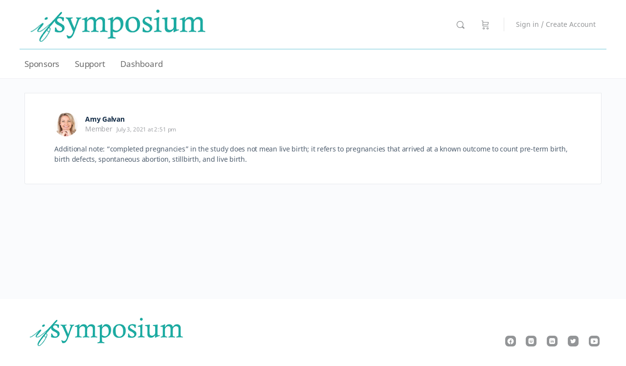

--- FILE ---
content_type: text/html; charset=UTF-8
request_url: https://ifs.healthyseminars.com/forums/reply/27013/
body_size: 34474
content:
<!doctype html>
<html lang="en-US"
	prefix="og: https://ogp.me/ns#" >
	<head>
		<meta charset="UTF-8">
		<link rel="profile" href="http://gmpg.org/xfn/11">
		<title>Reply To: COVID-19 Vaccine Safety Continued - HealthySeminars IFS</title>
<script type="text/html" id="tmpl-bb-link-preview">
<% if ( link_scrapping ) { %>
	<% if ( link_loading ) { %>
		<span class="bb-url-scrapper-loading bb-ajax-loader"><i class="bb-icon-l bb-icon-spinner animate-spin"></i>Loading preview...</span>
	<% } %>
	<% if ( link_success || link_error ) { %>
		<a title="Cancel Preview" href="#" id="bb-close-link-suggestion">Remove Preview</a>
		<div class="bb-link-preview-container">

			<% if ( link_images && link_images.length && link_success && ! link_error && '' !== link_image_index ) { %>
				<div id="bb-url-scrapper-img-holder">
					<div class="bb-link-preview-image">
						<div class="bb-link-preview-image-cover">
							<img src="<%= link_images[link_image_index] %>"/>
						</div>
						<div class="bb-link-preview-icons">
							<%
							if ( link_images.length > 1 ) { %>
								<a data-bp-tooltip-pos="up" data-bp-tooltip="Change image" href="#" class="icon-exchange toolbar-button bp-tooltip" id="icon-exchange"><i class="bb-icon-l bb-icon-exchange"></i></a>
							<% } %>
							<% if ( link_images.length ) { %>
								<a data-bp-tooltip-pos="up" data-bp-tooltip="Remove image" href="#" class="icon-image-slash toolbar-button bp-tooltip" id="bb-link-preview-remove-image"><i class="bb-icon-l bb-icon-image-slash"></i></a>
							<% } %>
							<a data-bp-tooltip-pos="up" data-bp-tooltip="Confirm" class="toolbar-button bp-tooltip" href="#" id="bb-link-preview-select-image">
								<i class="bb-icon-check bb-icon-l"></i>
							</a>
						</div>
					</div>
					<% if ( link_images.length > 1 ) { %>
						<div class="bb-url-thumb-nav">
							<button type="button" id="bb-url-prevPicButton"><span class="bb-icon-l bb-icon-angle-left"></span></button>
							<button type="button" id="bb-url-nextPicButton"><span class="bb-icon-l bb-icon-angle-right"></span></button>
							<div id="bb-url-scrapper-img-count">
								Image <%= link_image_index + 1 %>&nbsp;of&nbsp;<%= link_images.length %>
							</div>
						</div>
					<% } %>
				</div>
			<% } %>

			<% if ( link_success && ! link_error && link_url ) { %>
				<div class="bb-link-preview-info">
					<% var a = document.createElement('a');
						a.href = link_url;
						var hostname = a.hostname;
						var domainName = hostname.replace('www.', '' );
					%>

					<% if ( 'undefined' !== typeof link_title && link_title.trim() && link_description ) { %>
						<p class="bb-link-preview-link-name"><%= domainName %></p>
					<% } %>

					<% if ( link_success && ! link_error ) { %>
						<p class="bb-link-preview-title"><%= link_title %></p>
					<% } %>

					<% if ( link_success && ! link_error ) { %>
						<div class="bb-link-preview-excerpt"><p><%= link_description %></p></div>
					<% } %>
				</div>
			<% } %>
			<% if ( link_error && ! link_success ) { %>
				<div id="bb-url-error" class="bb-url-error"><%= link_error_msg %></div>
			<% } %>
		</div>
	<% } %>
<% } %>
</script>

		<!-- All in One SEO 4.1.0.3 -->
		<meta name="description" content="Additional note: &quot;completed pregnancies&quot; in the study does not mean live birth; it refers to pregnancies that arrived at a known outcome to count pre-term birth, birth defects, spontaneous abortion, stillbirth, and live birth."/>
		<link rel="canonical" href="https://ifs.healthyseminars.com/forums/reply/27013/" />
		<meta property="og:site_name" content="HealthySeminars IFS -" />
		<meta property="og:type" content="article" />
		<meta property="og:title" content="Reply To: COVID-19 Vaccine Safety Continued - HealthySeminars IFS" />
		<meta property="og:description" content="Additional note: &quot;completed pregnancies&quot; in the study does not mean live birth; it refers to pregnancies that arrived at a known outcome to count pre-term birth, birth defects, spontaneous abortion, stillbirth, and live birth." />
		<meta property="og:url" content="https://ifs.healthyseminars.com/forums/reply/27013/" />
		<meta property="article:published_time" content="2021-07-03T21:51:49Z" />
		<meta property="article:modified_time" content="2021-07-03T21:51:49Z" />
		<meta name="twitter:card" content="summary" />
		<meta name="twitter:domain" content="ifs.healthyseminars.com" />
		<meta name="twitter:title" content="Reply To: COVID-19 Vaccine Safety Continued - HealthySeminars IFS" />
		<meta name="twitter:description" content="Additional note: &quot;completed pregnancies&quot; in the study does not mean live birth; it refers to pregnancies that arrived at a known outcome to count pre-term birth, birth defects, spontaneous abortion, stillbirth, and live birth." />
		<script type="application/ld+json" class="aioseo-schema">
			{"@context":"https:\/\/schema.org","@graph":[{"@type":"WebSite","@id":"https:\/\/ifs.healthyseminars.com\/#website","url":"https:\/\/ifs.healthyseminars.com\/","name":"HealthySeminars IFS","publisher":{"@id":"https:\/\/ifs.healthyseminars.com\/#organization"}},{"@type":"Organization","@id":"https:\/\/ifs.healthyseminars.com\/#organization","name":"HealthySeminars IFS","url":"https:\/\/ifs.healthyseminars.com\/"},{"@type":"BreadcrumbList","@id":"https:\/\/ifs.healthyseminars.com\/forums\/reply\/27013\/#breadcrumblist","itemListElement":[{"@type":"ListItem","@id":"https:\/\/ifs.healthyseminars.com\/#listItem","position":"1","item":{"@id":"https:\/\/ifs.healthyseminars.com\/#item","name":"Home","description":"How to receive CEUs https:\/\/vimeo.com\/548712997 How to complete a course https:\/\/vimeo.com\/548708099 The Integrative Fertility Symposium 2021is online and it runs until August 31st, 2021: Access to the content ends Aug 31st, 2021 Up to 36 hours of On-Demand (Distance) CEU\/PDAs available PLUS:Planned and spontaneous pop-up lectures, Q&A sessions,and panel discussions (non-CEU\/PDA\/CPD) Reminder: - Share the\u2026","url":"https:\/\/ifs.healthyseminars.com\/"},"nextItem":"https:\/\/ifs.healthyseminars.com\/forums\/reply\/27013\/#listItem"},{"@type":"ListItem","@id":"https:\/\/ifs.healthyseminars.com\/forums\/reply\/27013\/#listItem","position":"2","item":{"@id":"https:\/\/ifs.healthyseminars.com\/forums\/reply\/27013\/#item","name":"Reply To: COVID-19 Vaccine Safety Continued","description":"Additional note: \"completed pregnancies\" in the study does not mean live birth; it refers to pregnancies that arrived at a known outcome to count pre-term birth, birth defects, spontaneous abortion, stillbirth, and live birth.","url":"https:\/\/ifs.healthyseminars.com\/forums\/reply\/27013\/"},"previousItem":"https:\/\/ifs.healthyseminars.com\/#listItem"}]},{"@type":"Person","@id":"https:\/\/ifs.healthyseminars.com\/author\/amy-galvanagaom-com\/#author","url":"https:\/\/ifs.healthyseminars.com\/author\/amy-galvanagaom-com\/","name":"Amy Galvan","image":{"@type":"ImageObject","@id":"https:\/\/ifs.healthyseminars.com\/forums\/reply\/27013\/#authorImage","url":"https:\/\/ifs.healthyseminars.com\/wp-content\/uploads\/avatars\/589\/6080703d0f7cf-bpthumb.jpg","width":"96","height":"96","caption":"Amy Galvan"}},{"@type":"WebPage","@id":"https:\/\/ifs.healthyseminars.com\/forums\/reply\/27013\/#webpage","url":"https:\/\/ifs.healthyseminars.com\/forums\/reply\/27013\/","name":"Reply To: COVID-19 Vaccine Safety Continued - HealthySeminars IFS","description":"Additional note: \"completed pregnancies\" in the study does not mean live birth; it refers to pregnancies that arrived at a known outcome to count pre-term birth, birth defects, spontaneous abortion, stillbirth, and live birth.","inLanguage":"en-US","isPartOf":{"@id":"https:\/\/ifs.healthyseminars.com\/#website"},"breadcrumb":{"@id":"https:\/\/ifs.healthyseminars.com\/forums\/reply\/27013\/#breadcrumblist"},"author":"https:\/\/ifs.healthyseminars.com\/forums\/reply\/27013\/#author","creator":"https:\/\/ifs.healthyseminars.com\/forums\/reply\/27013\/#author","datePublished":"2021-07-03T21:51:49-07:00","dateModified":"2021-07-03T21:51:49-07:00"}]}
		</script>
		<!-- All in One SEO -->

<link rel='dns-prefetch' href='//www.googletagmanager.com' />
<link rel='dns-prefetch' href='//fonts.googleapis.com' />
<link rel="alternate" type="application/rss+xml" title="HealthySeminars IFS &raquo; Feed" href="https://ifs.healthyseminars.com/feed/" />
<link rel="alternate" type="application/rss+xml" title="HealthySeminars IFS &raquo; Comments Feed" href="https://ifs.healthyseminars.com/comments/feed/" />
<script type="text/javascript">
/* <![CDATA[ */
window._wpemojiSettings = {"baseUrl":"https:\/\/s.w.org\/images\/core\/emoji\/14.0.0\/72x72\/","ext":".png","svgUrl":"https:\/\/s.w.org\/images\/core\/emoji\/14.0.0\/svg\/","svgExt":".svg","source":{"concatemoji":"https:\/\/ifs.healthyseminars.com\/wp-includes\/js\/wp-emoji-release.min.js?ver=6.4.7"}};
/*! This file is auto-generated */
!function(i,n){var o,s,e;function c(e){try{var t={supportTests:e,timestamp:(new Date).valueOf()};sessionStorage.setItem(o,JSON.stringify(t))}catch(e){}}function p(e,t,n){e.clearRect(0,0,e.canvas.width,e.canvas.height),e.fillText(t,0,0);var t=new Uint32Array(e.getImageData(0,0,e.canvas.width,e.canvas.height).data),r=(e.clearRect(0,0,e.canvas.width,e.canvas.height),e.fillText(n,0,0),new Uint32Array(e.getImageData(0,0,e.canvas.width,e.canvas.height).data));return t.every(function(e,t){return e===r[t]})}function u(e,t,n){switch(t){case"flag":return n(e,"\ud83c\udff3\ufe0f\u200d\u26a7\ufe0f","\ud83c\udff3\ufe0f\u200b\u26a7\ufe0f")?!1:!n(e,"\ud83c\uddfa\ud83c\uddf3","\ud83c\uddfa\u200b\ud83c\uddf3")&&!n(e,"\ud83c\udff4\udb40\udc67\udb40\udc62\udb40\udc65\udb40\udc6e\udb40\udc67\udb40\udc7f","\ud83c\udff4\u200b\udb40\udc67\u200b\udb40\udc62\u200b\udb40\udc65\u200b\udb40\udc6e\u200b\udb40\udc67\u200b\udb40\udc7f");case"emoji":return!n(e,"\ud83e\udef1\ud83c\udffb\u200d\ud83e\udef2\ud83c\udfff","\ud83e\udef1\ud83c\udffb\u200b\ud83e\udef2\ud83c\udfff")}return!1}function f(e,t,n){var r="undefined"!=typeof WorkerGlobalScope&&self instanceof WorkerGlobalScope?new OffscreenCanvas(300,150):i.createElement("canvas"),a=r.getContext("2d",{willReadFrequently:!0}),o=(a.textBaseline="top",a.font="600 32px Arial",{});return e.forEach(function(e){o[e]=t(a,e,n)}),o}function t(e){var t=i.createElement("script");t.src=e,t.defer=!0,i.head.appendChild(t)}"undefined"!=typeof Promise&&(o="wpEmojiSettingsSupports",s=["flag","emoji"],n.supports={everything:!0,everythingExceptFlag:!0},e=new Promise(function(e){i.addEventListener("DOMContentLoaded",e,{once:!0})}),new Promise(function(t){var n=function(){try{var e=JSON.parse(sessionStorage.getItem(o));if("object"==typeof e&&"number"==typeof e.timestamp&&(new Date).valueOf()<e.timestamp+604800&&"object"==typeof e.supportTests)return e.supportTests}catch(e){}return null}();if(!n){if("undefined"!=typeof Worker&&"undefined"!=typeof OffscreenCanvas&&"undefined"!=typeof URL&&URL.createObjectURL&&"undefined"!=typeof Blob)try{var e="postMessage("+f.toString()+"("+[JSON.stringify(s),u.toString(),p.toString()].join(",")+"));",r=new Blob([e],{type:"text/javascript"}),a=new Worker(URL.createObjectURL(r),{name:"wpTestEmojiSupports"});return void(a.onmessage=function(e){c(n=e.data),a.terminate(),t(n)})}catch(e){}c(n=f(s,u,p))}t(n)}).then(function(e){for(var t in e)n.supports[t]=e[t],n.supports.everything=n.supports.everything&&n.supports[t],"flag"!==t&&(n.supports.everythingExceptFlag=n.supports.everythingExceptFlag&&n.supports[t]);n.supports.everythingExceptFlag=n.supports.everythingExceptFlag&&!n.supports.flag,n.DOMReady=!1,n.readyCallback=function(){n.DOMReady=!0}}).then(function(){return e}).then(function(){var e;n.supports.everything||(n.readyCallback(),(e=n.source||{}).concatemoji?t(e.concatemoji):e.wpemoji&&e.twemoji&&(t(e.twemoji),t(e.wpemoji)))}))}((window,document),window._wpemojiSettings);
/* ]]> */
</script>
<link rel='stylesheet' id='bp-mentions-css-css' href='https://ifs.healthyseminars.com/wp-content/plugins/buddyboss-platform/bp-core/css/mentions.min.css?ver=2.5.51' type='text/css' media='all' />
<link rel='stylesheet' id='mec-select2-style-css' href='https://ifs.healthyseminars.com/wp-content/plugins/modern-events-calendar-lite/assets/packages/select2/select2.min.css?ver=5.18.0.1769145853' type='text/css' media='all' />
<link rel='stylesheet' id='mec-font-icons-css' href='https://ifs.healthyseminars.com/wp-content/plugins/modern-events-calendar-lite/assets/css/iconfonts.css?ver=6.4.7' type='text/css' media='all' />
<link rel='stylesheet' id='mec-frontend-style-css' href='https://ifs.healthyseminars.com/wp-content/plugins/modern-events-calendar-lite/assets/css/frontend.min.css?ver=5.18.0.1769145853' type='text/css' media='all' />
<link rel='stylesheet' id='mec-tooltip-style-css' href='https://ifs.healthyseminars.com/wp-content/plugins/modern-events-calendar-lite/assets/packages/tooltip/tooltip.css?ver=6.4.7' type='text/css' media='all' />
<link rel='stylesheet' id='mec-tooltip-shadow-style-css' href='https://ifs.healthyseminars.com/wp-content/plugins/modern-events-calendar-lite/assets/packages/tooltip/tooltipster-sideTip-shadow.min.css?ver=6.4.7' type='text/css' media='all' />
<link rel='stylesheet' id='mec-featherlight-style-css' href='https://ifs.healthyseminars.com/wp-content/plugins/modern-events-calendar-lite/assets/packages/featherlight/featherlight.css?ver=6.4.7' type='text/css' media='all' />
<link rel='stylesheet' id='mec-google-fonts-css' href='//fonts.googleapis.com/css?family=Montserrat%3A400%2C700%7CRoboto%3A100%2C300%2C400%2C700&#038;ver=6.4.7' type='text/css' media='all' />
<link rel='stylesheet' id='mec-lity-style-css' href='https://ifs.healthyseminars.com/wp-content/plugins/modern-events-calendar-lite/assets/packages/lity/lity.min.css?ver=6.4.7' type='text/css' media='all' />
<link rel='stylesheet' id='bp-nouveau-icons-map-css' href='https://ifs.healthyseminars.com/wp-content/plugins/buddyboss-platform/bp-templates/bp-nouveau/icons/css/icons-map.min.css?ver=2.5.51' type='text/css' media='screen' />
<link rel='stylesheet' id='bp-nouveau-bb-icons-css' href='https://ifs.healthyseminars.com/wp-content/plugins/buddyboss-platform/bp-templates/bp-nouveau/icons/css/bb-icons.min.css?ver=1.0.5' type='text/css' media='screen' />
<link rel='stylesheet' id='dashicons-css' href='https://ifs.healthyseminars.com/wp-includes/css/dashicons.min.css?ver=6.4.7' type='text/css' media='all' />
<link rel='stylesheet' id='bp-nouveau-css' href='https://ifs.healthyseminars.com/wp-content/plugins/buddyboss-platform/bp-templates/bp-nouveau/css/buddypress.min.css?ver=2.5.51' type='text/css' media='screen' />
<style id='bp-nouveau-inline-css' type='text/css'>
.list-wrap .bs-group-cover a:before{ background:unset; }.bp_members #buddypress #header-cover-image, .bp_members #buddypress #header-cover-image .guillotine-window img{ background-color: #607387; }.bp_group #buddypress #header-cover-image, .bp_group #buddypress #header-cover-image .guillotine-window img, .list-wrap .bs-group-cover a{ background-color: #607387; }
</style>
<link rel='stylesheet' id='wp-block-library-css' href='https://ifs.healthyseminars.com/wp-includes/css/dist/block-library/style.min.css?ver=6.4.7' type='text/css' media='all' />
<style id='classic-theme-styles-inline-css' type='text/css'>
/*! This file is auto-generated */
.wp-block-button__link{color:#fff;background-color:#32373c;border-radius:9999px;box-shadow:none;text-decoration:none;padding:calc(.667em + 2px) calc(1.333em + 2px);font-size:1.125em}.wp-block-file__button{background:#32373c;color:#fff;text-decoration:none}
</style>
<style id='global-styles-inline-css' type='text/css'>
body{--wp--preset--color--black: #000000;--wp--preset--color--cyan-bluish-gray: #abb8c3;--wp--preset--color--white: #ffffff;--wp--preset--color--pale-pink: #f78da7;--wp--preset--color--vivid-red: #cf2e2e;--wp--preset--color--luminous-vivid-orange: #ff6900;--wp--preset--color--luminous-vivid-amber: #fcb900;--wp--preset--color--light-green-cyan: #7bdcb5;--wp--preset--color--vivid-green-cyan: #00d084;--wp--preset--color--pale-cyan-blue: #8ed1fc;--wp--preset--color--vivid-cyan-blue: #0693e3;--wp--preset--color--vivid-purple: #9b51e0;--wp--preset--gradient--vivid-cyan-blue-to-vivid-purple: linear-gradient(135deg,rgba(6,147,227,1) 0%,rgb(155,81,224) 100%);--wp--preset--gradient--light-green-cyan-to-vivid-green-cyan: linear-gradient(135deg,rgb(122,220,180) 0%,rgb(0,208,130) 100%);--wp--preset--gradient--luminous-vivid-amber-to-luminous-vivid-orange: linear-gradient(135deg,rgba(252,185,0,1) 0%,rgba(255,105,0,1) 100%);--wp--preset--gradient--luminous-vivid-orange-to-vivid-red: linear-gradient(135deg,rgba(255,105,0,1) 0%,rgb(207,46,46) 100%);--wp--preset--gradient--very-light-gray-to-cyan-bluish-gray: linear-gradient(135deg,rgb(238,238,238) 0%,rgb(169,184,195) 100%);--wp--preset--gradient--cool-to-warm-spectrum: linear-gradient(135deg,rgb(74,234,220) 0%,rgb(151,120,209) 20%,rgb(207,42,186) 40%,rgb(238,44,130) 60%,rgb(251,105,98) 80%,rgb(254,248,76) 100%);--wp--preset--gradient--blush-light-purple: linear-gradient(135deg,rgb(255,206,236) 0%,rgb(152,150,240) 100%);--wp--preset--gradient--blush-bordeaux: linear-gradient(135deg,rgb(254,205,165) 0%,rgb(254,45,45) 50%,rgb(107,0,62) 100%);--wp--preset--gradient--luminous-dusk: linear-gradient(135deg,rgb(255,203,112) 0%,rgb(199,81,192) 50%,rgb(65,88,208) 100%);--wp--preset--gradient--pale-ocean: linear-gradient(135deg,rgb(255,245,203) 0%,rgb(182,227,212) 50%,rgb(51,167,181) 100%);--wp--preset--gradient--electric-grass: linear-gradient(135deg,rgb(202,248,128) 0%,rgb(113,206,126) 100%);--wp--preset--gradient--midnight: linear-gradient(135deg,rgb(2,3,129) 0%,rgb(40,116,252) 100%);--wp--preset--font-size--small: 13px;--wp--preset--font-size--medium: 20px;--wp--preset--font-size--large: 36px;--wp--preset--font-size--x-large: 42px;--wp--preset--spacing--20: 0.44rem;--wp--preset--spacing--30: 0.67rem;--wp--preset--spacing--40: 1rem;--wp--preset--spacing--50: 1.5rem;--wp--preset--spacing--60: 2.25rem;--wp--preset--spacing--70: 3.38rem;--wp--preset--spacing--80: 5.06rem;--wp--preset--shadow--natural: 6px 6px 9px rgba(0, 0, 0, 0.2);--wp--preset--shadow--deep: 12px 12px 50px rgba(0, 0, 0, 0.4);--wp--preset--shadow--sharp: 6px 6px 0px rgba(0, 0, 0, 0.2);--wp--preset--shadow--outlined: 6px 6px 0px -3px rgba(255, 255, 255, 1), 6px 6px rgba(0, 0, 0, 1);--wp--preset--shadow--crisp: 6px 6px 0px rgba(0, 0, 0, 1);}:where(.is-layout-flex){gap: 0.5em;}:where(.is-layout-grid){gap: 0.5em;}body .is-layout-flow > .alignleft{float: left;margin-inline-start: 0;margin-inline-end: 2em;}body .is-layout-flow > .alignright{float: right;margin-inline-start: 2em;margin-inline-end: 0;}body .is-layout-flow > .aligncenter{margin-left: auto !important;margin-right: auto !important;}body .is-layout-constrained > .alignleft{float: left;margin-inline-start: 0;margin-inline-end: 2em;}body .is-layout-constrained > .alignright{float: right;margin-inline-start: 2em;margin-inline-end: 0;}body .is-layout-constrained > .aligncenter{margin-left: auto !important;margin-right: auto !important;}body .is-layout-constrained > :where(:not(.alignleft):not(.alignright):not(.alignfull)){max-width: var(--wp--style--global--content-size);margin-left: auto !important;margin-right: auto !important;}body .is-layout-constrained > .alignwide{max-width: var(--wp--style--global--wide-size);}body .is-layout-flex{display: flex;}body .is-layout-flex{flex-wrap: wrap;align-items: center;}body .is-layout-flex > *{margin: 0;}body .is-layout-grid{display: grid;}body .is-layout-grid > *{margin: 0;}:where(.wp-block-columns.is-layout-flex){gap: 2em;}:where(.wp-block-columns.is-layout-grid){gap: 2em;}:where(.wp-block-post-template.is-layout-flex){gap: 1.25em;}:where(.wp-block-post-template.is-layout-grid){gap: 1.25em;}.has-black-color{color: var(--wp--preset--color--black) !important;}.has-cyan-bluish-gray-color{color: var(--wp--preset--color--cyan-bluish-gray) !important;}.has-white-color{color: var(--wp--preset--color--white) !important;}.has-pale-pink-color{color: var(--wp--preset--color--pale-pink) !important;}.has-vivid-red-color{color: var(--wp--preset--color--vivid-red) !important;}.has-luminous-vivid-orange-color{color: var(--wp--preset--color--luminous-vivid-orange) !important;}.has-luminous-vivid-amber-color{color: var(--wp--preset--color--luminous-vivid-amber) !important;}.has-light-green-cyan-color{color: var(--wp--preset--color--light-green-cyan) !important;}.has-vivid-green-cyan-color{color: var(--wp--preset--color--vivid-green-cyan) !important;}.has-pale-cyan-blue-color{color: var(--wp--preset--color--pale-cyan-blue) !important;}.has-vivid-cyan-blue-color{color: var(--wp--preset--color--vivid-cyan-blue) !important;}.has-vivid-purple-color{color: var(--wp--preset--color--vivid-purple) !important;}.has-black-background-color{background-color: var(--wp--preset--color--black) !important;}.has-cyan-bluish-gray-background-color{background-color: var(--wp--preset--color--cyan-bluish-gray) !important;}.has-white-background-color{background-color: var(--wp--preset--color--white) !important;}.has-pale-pink-background-color{background-color: var(--wp--preset--color--pale-pink) !important;}.has-vivid-red-background-color{background-color: var(--wp--preset--color--vivid-red) !important;}.has-luminous-vivid-orange-background-color{background-color: var(--wp--preset--color--luminous-vivid-orange) !important;}.has-luminous-vivid-amber-background-color{background-color: var(--wp--preset--color--luminous-vivid-amber) !important;}.has-light-green-cyan-background-color{background-color: var(--wp--preset--color--light-green-cyan) !important;}.has-vivid-green-cyan-background-color{background-color: var(--wp--preset--color--vivid-green-cyan) !important;}.has-pale-cyan-blue-background-color{background-color: var(--wp--preset--color--pale-cyan-blue) !important;}.has-vivid-cyan-blue-background-color{background-color: var(--wp--preset--color--vivid-cyan-blue) !important;}.has-vivid-purple-background-color{background-color: var(--wp--preset--color--vivid-purple) !important;}.has-black-border-color{border-color: var(--wp--preset--color--black) !important;}.has-cyan-bluish-gray-border-color{border-color: var(--wp--preset--color--cyan-bluish-gray) !important;}.has-white-border-color{border-color: var(--wp--preset--color--white) !important;}.has-pale-pink-border-color{border-color: var(--wp--preset--color--pale-pink) !important;}.has-vivid-red-border-color{border-color: var(--wp--preset--color--vivid-red) !important;}.has-luminous-vivid-orange-border-color{border-color: var(--wp--preset--color--luminous-vivid-orange) !important;}.has-luminous-vivid-amber-border-color{border-color: var(--wp--preset--color--luminous-vivid-amber) !important;}.has-light-green-cyan-border-color{border-color: var(--wp--preset--color--light-green-cyan) !important;}.has-vivid-green-cyan-border-color{border-color: var(--wp--preset--color--vivid-green-cyan) !important;}.has-pale-cyan-blue-border-color{border-color: var(--wp--preset--color--pale-cyan-blue) !important;}.has-vivid-cyan-blue-border-color{border-color: var(--wp--preset--color--vivid-cyan-blue) !important;}.has-vivid-purple-border-color{border-color: var(--wp--preset--color--vivid-purple) !important;}.has-vivid-cyan-blue-to-vivid-purple-gradient-background{background: var(--wp--preset--gradient--vivid-cyan-blue-to-vivid-purple) !important;}.has-light-green-cyan-to-vivid-green-cyan-gradient-background{background: var(--wp--preset--gradient--light-green-cyan-to-vivid-green-cyan) !important;}.has-luminous-vivid-amber-to-luminous-vivid-orange-gradient-background{background: var(--wp--preset--gradient--luminous-vivid-amber-to-luminous-vivid-orange) !important;}.has-luminous-vivid-orange-to-vivid-red-gradient-background{background: var(--wp--preset--gradient--luminous-vivid-orange-to-vivid-red) !important;}.has-very-light-gray-to-cyan-bluish-gray-gradient-background{background: var(--wp--preset--gradient--very-light-gray-to-cyan-bluish-gray) !important;}.has-cool-to-warm-spectrum-gradient-background{background: var(--wp--preset--gradient--cool-to-warm-spectrum) !important;}.has-blush-light-purple-gradient-background{background: var(--wp--preset--gradient--blush-light-purple) !important;}.has-blush-bordeaux-gradient-background{background: var(--wp--preset--gradient--blush-bordeaux) !important;}.has-luminous-dusk-gradient-background{background: var(--wp--preset--gradient--luminous-dusk) !important;}.has-pale-ocean-gradient-background{background: var(--wp--preset--gradient--pale-ocean) !important;}.has-electric-grass-gradient-background{background: var(--wp--preset--gradient--electric-grass) !important;}.has-midnight-gradient-background{background: var(--wp--preset--gradient--midnight) !important;}.has-small-font-size{font-size: var(--wp--preset--font-size--small) !important;}.has-medium-font-size{font-size: var(--wp--preset--font-size--medium) !important;}.has-large-font-size{font-size: var(--wp--preset--font-size--large) !important;}.has-x-large-font-size{font-size: var(--wp--preset--font-size--x-large) !important;}
.wp-block-navigation a:where(:not(.wp-element-button)){color: inherit;}
:where(.wp-block-post-template.is-layout-flex){gap: 1.25em;}:where(.wp-block-post-template.is-layout-grid){gap: 1.25em;}
:where(.wp-block-columns.is-layout-flex){gap: 2em;}:where(.wp-block-columns.is-layout-grid){gap: 2em;}
.wp-block-pullquote{font-size: 1.5em;line-height: 1.6;}
</style>
<link rel='stylesheet' id='bp-medium-editor-css' href='https://ifs.healthyseminars.com/wp-content/plugins/buddyboss-platform/bp-core/css/medium-editor.min.css?ver=2.5.51' type='text/css' media='all' />
<link rel='stylesheet' id='bp-medium-editor-beagle-css' href='https://ifs.healthyseminars.com/wp-content/plugins/buddyboss-platform/bp-core/css/medium-editor-beagle.min.css?ver=2.5.51' type='text/css' media='all' />
<link rel='stylesheet' id='bp-select2-css' href='https://ifs.healthyseminars.com/wp-content/plugins/buddyboss-platform/bp-core/css/vendor/select2.min.css?ver=2.5.51' type='text/css' media='all' />
<link rel='stylesheet' id='bb-pro-enqueue-scripts-css' href='https://ifs.healthyseminars.com/wp-content/plugins/buddyboss-platform-pro/assets/css/index.min.css?ver=2.4.80' type='text/css' media='all' />
<link rel='stylesheet' id='bb-access-control-css' href='https://ifs.healthyseminars.com/wp-content/plugins/buddyboss-platform-pro/includes/access-control/assets/css/bb-access-control.min.css?ver=2.4.80' type='text/css' media='all' />
<link rel='stylesheet' id='bb-tutorlms-admin-css' href='https://ifs.healthyseminars.com/wp-content/plugins/buddyboss-platform-pro/includes/integrations/tutorlms/assets/css/bb-tutorlms-admin.min.css?ver=2.5.51' type='text/css' media='all' />
<link rel='stylesheet' id='webui-popover-css' href='https://ifs.healthyseminars.com/wp-content/plugins/lifterlms/assets/vendor/webui-popover/jquery.webui-popover.min.css?ver=1.2.15' type='text/css' media='all' />
<link rel='stylesheet' id='lifterlms-styles-css' href='https://ifs.healthyseminars.com/wp-content/plugins/lifterlms/assets/css/lifterlms.min.css?ver=1769145852' type='text/css' media='all' />
<link rel='stylesheet' id='woocommerce-layout-css' href='https://ifs.healthyseminars.com/wp-content/plugins/woocommerce/assets/css/woocommerce-layout.css?ver=8.6.1' type='text/css' media='all' />
<link rel='stylesheet' id='woocommerce-smallscreen-css' href='https://ifs.healthyseminars.com/wp-content/plugins/woocommerce/assets/css/woocommerce-smallscreen.css?ver=8.6.1' type='text/css' media='only screen and (max-width: 768px)' />
<link rel='stylesheet' id='woocommerce-general-css' href='https://ifs.healthyseminars.com/wp-content/plugins/woocommerce/assets/css/woocommerce.css?ver=8.6.1' type='text/css' media='all' />
<style id='woocommerce-inline-inline-css' type='text/css'>
.woocommerce form .form-row .required { visibility: visible; }
</style>
<link rel='stylesheet' id='ppress-frontend-css' href='https://ifs.healthyseminars.com/wp-content/plugins/wp-user-avatar/assets/css/frontend.min.css?ver=4.15.2' type='text/css' media='all' />
<link rel='stylesheet' id='ppress-flatpickr-css' href='https://ifs.healthyseminars.com/wp-content/plugins/wp-user-avatar/assets/flatpickr/flatpickr.min.css?ver=4.15.2' type='text/css' media='all' />
<link rel='stylesheet' id='ppress-select2-css' href='https://ifs.healthyseminars.com/wp-content/plugins/wp-user-avatar/assets/select2/select2.min.css?ver=6.4.7' type='text/css' media='all' />
<link rel='stylesheet' id='if-menu-site-css-css' href='https://ifs.healthyseminars.com/wp-content/plugins/if-menu/assets/if-menu-site.css?ver=6.4.7' type='text/css' media='all' />
<link rel='stylesheet' id='wc-gateway-ppec-frontend-css' href='https://ifs.healthyseminars.com/wp-content/plugins/woocommerce-gateway-paypal-express-checkout/assets/css/wc-gateway-ppec-frontend.css?ver=2.1.3' type='text/css' media='all' />
<link rel='stylesheet' id='buddyboss-theme-magnific-popup-css-css' href='https://ifs.healthyseminars.com/wp-content/themes/buddyboss-theme/assets/css/vendors/magnific-popup.min.css?ver=1.6.5' type='text/css' media='all' />
<link rel='stylesheet' id='buddyboss-theme-select2-css-css' href='https://ifs.healthyseminars.com/wp-content/themes/buddyboss-theme/assets/css/vendors/select2.min.css?ver=1.6.5' type='text/css' media='all' />
<link rel='stylesheet' id='buddyboss-theme-css-css' href='https://ifs.healthyseminars.com/wp-content/themes/buddyboss-theme/assets/css/theme.min.css?ver=1.6.5' type='text/css' media='all' />
<link rel='stylesheet' id='buddyboss-theme-buddypress-css' href='https://ifs.healthyseminars.com/wp-content/themes/buddyboss-theme/assets/css/buddypress.min.css?ver=1.6.5' type='text/css' media='all' />
<link rel='stylesheet' id='buddyboss-theme-forums-css' href='https://ifs.healthyseminars.com/wp-content/themes/buddyboss-theme/assets/css/bbpress.min.css?ver=1.6.5' type='text/css' media='all' />
<link rel='stylesheet' id='buddyboss-theme-woocommerce-css' href='https://ifs.healthyseminars.com/wp-content/themes/buddyboss-theme/assets/css/woocommerce.min.css?ver=1.6.5' type='text/css' media='all' />
<link rel='stylesheet' id='buddyboss-theme-lifterlms-css' href='https://ifs.healthyseminars.com/wp-content/themes/buddyboss-theme/assets/css/lifterlms.min.css?ver=1.6.5' type='text/css' media='all' />
<link rel='stylesheet' id='buddyboss-theme-plugins-css' href='https://ifs.healthyseminars.com/wp-content/themes/buddyboss-theme/assets/css/plugins.min.css?ver=1.6.5' type='text/css' media='all' />
<link rel='stylesheet' id='bp-zoom-css' href='https://ifs.healthyseminars.com/wp-content/plugins/buddyboss-platform-pro/includes/integrations/zoom/assets/css/bp-zoom.min.css?ver=2.4.80' type='text/css' media='all' />
<style id='kadence-blocks-global-variables-inline-css' type='text/css'>
:root {--global-kb-font-size-sm:clamp(0.8rem, 0.73rem + 0.217vw, 0.9rem);--global-kb-font-size-md:clamp(1.1rem, 0.995rem + 0.326vw, 1.25rem);--global-kb-font-size-lg:clamp(1.75rem, 1.576rem + 0.543vw, 2rem);--global-kb-font-size-xl:clamp(2.25rem, 1.728rem + 1.63vw, 3rem);--global-kb-font-size-xxl:clamp(2.5rem, 1.456rem + 3.26vw, 4rem);--global-kb-font-size-xxxl:clamp(2.75rem, 0.489rem + 7.065vw, 6rem);}:root {--global-palette1: #3182CE;--global-palette2: #2B6CB0;--global-palette3: #1A202C;--global-palette4: #2D3748;--global-palette5: #4A5568;--global-palette6: #718096;--global-palette7: #EDF2F7;--global-palette8: #F7FAFC;--global-palette9: #ffffff;}
</style>
<link rel='stylesheet' id='buddyboss-child-css-css' href='https://ifs.healthyseminars.com/wp-content/themes/buddyboss-theme-child/assets/css/custom.css?ver=1.0.0' type='text/css' media='all' />
<script type="text/javascript" src="https://ifs.healthyseminars.com/wp-includes/js/jquery/jquery.min.js?ver=3.7.1" id="jquery-core-js"></script>
<script type="text/javascript" src="https://ifs.healthyseminars.com/wp-includes/js/jquery/jquery-migrate.min.js?ver=3.4.1" id="jquery-migrate-js"></script>
<script type="text/javascript" id="mec-frontend-script-js-extra">
/* <![CDATA[ */
var mecdata = {"day":"day","days":"days","hour":"hour","hours":"hours","minute":"minute","minutes":"minutes","second":"second","seconds":"seconds","elementor_edit_mode":"no","recapcha_key":"","ajax_url":"https:\/\/ifs.healthyseminars.com\/wp-admin\/admin-ajax.php","fes_nonce":"98f2b24c95","current_year":"2026","current_month":"01","datepicker_format":"yy-mm-dd"};
/* ]]> */
</script>
<script type="text/javascript" src="https://ifs.healthyseminars.com/wp-content/plugins/modern-events-calendar-lite/assets/js/frontend.js?ver=5.18.0.1769145853" id="mec-frontend-script-js"></script>
<script type="text/javascript" src="https://ifs.healthyseminars.com/wp-content/plugins/modern-events-calendar-lite/assets/js/events.js?ver=5.18.0.1769145853" id="mec-events-script-js"></script>
<script type="text/javascript" src="https://ifs.healthyseminars.com/wp-content/plugins/buddyboss-platform/bp-core/js/vendor/medium-editor.min.js?ver=2.5.51" id="bp-medium-editor-js"></script>
<script type="text/javascript" id="bp-select2-js-extra">
/* <![CDATA[ */
var bp_select2 = {"i18n":{"errorLoading":"The results could not be loaded.","inputTooLong":"Please delete %% character","inputTooShort":"Please enter %% or more characters","loadingMore":"Loading more results\u2026","maximumSelected":"You can only select %% item","noResults":"No results found","searching":"Searching\u2026","removeAllItems":"Remove all items","msginputTooShort":"Start typing to find members"}};
/* ]]> */
</script>
<script type="text/javascript" src="https://ifs.healthyseminars.com/wp-content/plugins/buddyboss-platform/bp-core/js/vendor/select2.min.js?ver=2.5.51" id="bp-select2-js"></script>
<script type="text/javascript" id="bb-twemoji-js-extra">
/* <![CDATA[ */
var bbemojiSettings = {"baseUrl":"https:\/\/s.w.org\/images\/core\/emoji\/14.0.0\/72x72\/","ext":".png","svgUrl":"https:\/\/s.w.org\/images\/core\/emoji\/14.0.0\/svg\/","svgExt":".svg"};
/* ]]> */
</script>
<script type="text/javascript" src="https://ifs.healthyseminars.com/wp-includes/js/twemoji.min.js?ver=2.5.51" id="bb-twemoji-js"></script>
<script type="text/javascript" src="https://ifs.healthyseminars.com/wp-content/plugins/buddyboss-platform/bp-core/js/bb-emoji-loader.min.js?ver=2.5.51" id="bb-emoji-loader-js"></script>
<script type="text/javascript" id="bb-reaction-js-extra">
/* <![CDATA[ */
var bbReactionVars = {"ajax_url":"https:\/\/ifs.healthyseminars.com\/wp-admin\/admin-ajax.php"};
/* ]]> */
</script>
<script type="text/javascript" src="https://ifs.healthyseminars.com/wp-content/plugins/buddyboss-platform-pro/includes/reactions/assets/js/bb-reaction.min.js?ver=2.4.80" id="bb-reaction-js"></script>
<script type="text/javascript" id="bb-tutorlms-admin-js-extra">
/* <![CDATA[ */
var bbTutorLMSVars = {"ajax_url":"https:\/\/ifs.healthyseminars.com\/wp-admin\/admin-ajax.php","select_course_placeholder":"Start typing a course name to associate with this group."};
/* ]]> */
</script>
<script type="text/javascript" src="https://ifs.healthyseminars.com/wp-content/plugins/buddyboss-platform-pro/includes/integrations/tutorlms/assets/js/bb-tutorlms-admin.min.js?ver=2.5.51" id="bb-tutorlms-admin-js"></script>
<script type="text/javascript" src="https://ifs.healthyseminars.com/wp-content/plugins/buddyboss-platform/bp-core/js/widget-members.min.js?ver=2.5.51" id="bp-widget-members-js"></script>
<script type="text/javascript" src="https://ifs.healthyseminars.com/wp-content/plugins/buddyboss-platform/bp-core/js/jquery-query.min.js?ver=2.5.51" id="bp-jquery-query-js"></script>
<script type="text/javascript" src="https://ifs.healthyseminars.com/wp-content/plugins/buddyboss-platform/bp-core/js/vendor/jquery-cookie.min.js?ver=2.5.51" id="bp-jquery-cookie-js"></script>
<script type="text/javascript" src="https://ifs.healthyseminars.com/wp-content/plugins/buddyboss-platform/bp-core/js/vendor/jquery-scroll-to.min.js?ver=2.5.51" id="bp-jquery-scroll-to-js"></script>
<script type="text/javascript" src="https://ifs.healthyseminars.com/wp-content/plugins/woocommerce/assets/js/jquery-blockui/jquery.blockUI.min.js?ver=2.7.0-wc.8.6.1" id="jquery-blockui-js" defer="defer" data-wp-strategy="defer"></script>
<script type="text/javascript" id="wc-add-to-cart-js-extra">
/* <![CDATA[ */
var wc_add_to_cart_params = {"ajax_url":"\/wp-admin\/admin-ajax.php","wc_ajax_url":"\/?wc-ajax=%%endpoint%%","i18n_view_cart":"View cart","cart_url":"https:\/\/ifs.healthyseminars.com\/cart\/","is_cart":"","cart_redirect_after_add":"yes"};
/* ]]> */
</script>
<script type="text/javascript" src="https://ifs.healthyseminars.com/wp-content/plugins/woocommerce/assets/js/frontend/add-to-cart.min.js?ver=8.6.1" id="wc-add-to-cart-js" defer="defer" data-wp-strategy="defer"></script>
<script type="text/javascript" src="https://ifs.healthyseminars.com/wp-content/plugins/woocommerce/assets/js/js-cookie/js.cookie.min.js?ver=2.1.4-wc.8.6.1" id="js-cookie-js" defer="defer" data-wp-strategy="defer"></script>
<script type="text/javascript" id="woocommerce-js-extra">
/* <![CDATA[ */
var woocommerce_params = {"ajax_url":"\/wp-admin\/admin-ajax.php","wc_ajax_url":"\/?wc-ajax=%%endpoint%%"};
/* ]]> */
</script>
<script type="text/javascript" src="https://ifs.healthyseminars.com/wp-content/plugins/woocommerce/assets/js/frontend/woocommerce.min.js?ver=8.6.1" id="woocommerce-js" defer="defer" data-wp-strategy="defer"></script>
<script type="text/javascript" src="https://ifs.healthyseminars.com/wp-content/plugins/wp-user-avatar/assets/flatpickr/flatpickr.min.js?ver=4.15.2" id="ppress-flatpickr-js"></script>
<script type="text/javascript" src="https://ifs.healthyseminars.com/wp-content/plugins/wp-user-avatar/assets/select2/select2.min.js?ver=4.15.2" id="ppress-select2-js"></script>

<!-- Google Analytics snippet added by Site Kit -->
<script type="text/javascript" src="https://www.googletagmanager.com/gtag/js?id=GT-WK5SMKP" id="google_gtagjs-js" async></script>
<script type="text/javascript" id="google_gtagjs-js-after">
/* <![CDATA[ */
window.dataLayer = window.dataLayer || [];function gtag(){dataLayer.push(arguments);}
gtag('set', 'linker', {"domains":["ifs.healthyseminars.com"]} );
gtag("js", new Date());
gtag("set", "developer_id.dZTNiMT", true);
gtag("config", "GT-WK5SMKP");
/* ]]> */
</script>

<!-- End Google Analytics snippet added by Site Kit -->
<script type="text/javascript" src="https://ifs.healthyseminars.com/wp-content/themes/buddyboss-theme-child/assets/js/custom.js?ver=1.0.0" id="buddyboss-child-js-js"></script>
<link rel="https://api.w.org/" href="https://ifs.healthyseminars.com/wp-json/" /><link rel="EditURI" type="application/rsd+xml" title="RSD" href="https://ifs.healthyseminars.com/xmlrpc.php?rsd" />
<meta name="generator" content="WordPress 6.4.7" />
<meta name="generator" content="WooCommerce 8.6.1" />
<link rel='shortlink' href='https://ifs.healthyseminars.com/?p=27013' />
<link rel="alternate" type="application/json+oembed" href="https://ifs.healthyseminars.com/wp-json/oembed/1.0/embed?url=https%3A%2F%2Fifs.healthyseminars.com%2Fforums%2Freply%2F27013%2F" />
<link rel="alternate" type="text/xml+oembed" href="https://ifs.healthyseminars.com/wp-json/oembed/1.0/embed?url=https%3A%2F%2Fifs.healthyseminars.com%2Fforums%2Freply%2F27013%2F&#038;format=xml" />

	<script>var ajaxurl = 'https://ifs.healthyseminars.com/wp-admin/admin-ajax.php';</script>

		<link rel="preconnect" href="https://fonts.googleapis.com">
	<link rel="preconnect" href="https://fonts.gstatic.com">
	<link href='https://fonts.googleapis.com/css2?display=swap&family=Noto+Sans' rel='stylesheet'><meta name="generator" content="Site Kit by Google 1.120.0" /><!-- Global site tag (gtag.js) - Google Analytics -->
<script async src="https://www.googletagmanager.com/gtag/js?id=G-3SX4P2FL71"></script>
<script>
  window.dataLayer = window.dataLayer || [];
  function gtag(){dataLayer.push(arguments);}
  gtag('js', new Date());

  gtag('config', 'G-3SX4P2FL71');
</script><meta name="viewport" content="width=device-width, initial-scale=1.0, maximum-scale=1.0, user-scalable=0" />                <style type="text/css">
                    @font-face { font-family: Noto Sans; src: url(/wp-content/uploads/2021/01/NotoSans-Regular.ttf) format('truetype'); font-weight: 400; font-style: normal; } @font-face { font-family: Noto Sans; src: url(/wp-content/uploads/2021/01/NotoSans-Italic.ttf) format('truetype'); font-weight: 400; font-style: italic; } @font-face { font-family: Noto Sans; src: url(/wp-content/uploads/2021/01/NotoSans-Bold.ttf) format('truetype'); font-weight: 700; font-style: normal; } @font-face { font-family: Noto Sans; src: url(/wp-content/uploads/2021/01/NotoSans-BoldItalic.ttf) format('truetype'); font-weight: 700; font-style: italic; }                 </style>
					<noscript><style>.woocommerce-product-gallery{ opacity: 1 !important; }</style></noscript>
	<link rel="icon" href="https://ifs.healthyseminars.com/wp-content/uploads/2020/12/cropped-IFS-LOGO-32x32.png" sizes="32x32" />
<link rel="icon" href="https://ifs.healthyseminars.com/wp-content/uploads/2020/12/cropped-IFS-LOGO-192x192.png" sizes="192x192" />
<link rel="apple-touch-icon" href="https://ifs.healthyseminars.com/wp-content/uploads/2020/12/cropped-IFS-LOGO-180x180.png" />
<meta name="msapplication-TileImage" content="https://ifs.healthyseminars.com/wp-content/uploads/2020/12/cropped-IFS-LOGO-270x270.png" />

			<style id="buddyboss_theme-style">
				#site-logo .site-title img {max-height:inherit;}.site-header-container .site-branding {min-width:350px;}#site-logo .site-title .bb-logo img,#site-logo .site-title img.bb-logo,.buddypanel .site-title img {width:350px;}.site-header-container #site-logo .bb-logo img,.site-header-container #site-logo .site-title img.bb-logo,.site-title img.bb-mobile-logo {max-height:100px}.sticky-header .site-header {position:fixed;z-index:610;width:100%;}.sticky-header .bp-search-ac-header {position:fixed;}.sticky-header .site-content,body.buddypress.sticky-header .site-content,.bb-buddypanel.sticky-header .site-content,.single-sfwd-quiz.bb-buddypanel.sticky-header .site-content,.single-sfwd-lessons.bb-buddypanel.sticky-header .site-content,.single-sfwd-topic.bb-buddypanel.sticky-header .site-content {padding-top:100px}.sticky-header .site-content {min-height:85vh;}.site-header .site-header-container,.header-search-wrap,.header-search-wrap input.search-field,.header-search-wrap input.search-field-top,.header-search-wrap form.search-form {height:100px;}.sticky-header #comments:before {margin-top:-100px;height:100px;}.sticky-header .bp-feedback.bp-sitewide-notice {top:100px;}@media screen and (max-width:767px) {.bb-mobile-header {height:100px;}}.success { color:#1CD991;}.bg-success,.message.success,ul.bb-choices .bs-styled-radio:checked+label:before,ul.bb-choices .bs-styled-radio:checked+.bb-radio-label:before,div.bp-avatar-status p.success,div.bp-cover-image-status p.success,.buddypress-wrap #group-create-body .bp-cover-image-status p.warning,.bs-bp-container-reg .buddypress-wrap #pass-strength-result.strong,.widget_bp_core_whos_online_widget .item-avatar a .member-status.online,.elementor-widget-wp-widget-bp_core_whos_online_widget .item-avatar a .member-status.online,.elementor-widget-wp-widget-bp_core_members_widget #members-list .item-avatar a .member-status.online,.widget_bp_core_members_widget #members-list .item-avatar a .member-status.online {background-color:#1CD991;}ul.bb-choices .bs-styled-radio:checked+label:before,ul.bb-choices .bs-styled-radio:checked+.bb-radio-label:before,div.bp-avatar-status p.success,div.bp-cover-image-status p.success,.bs-bp-container-reg .buddypress-wrap #pass-strength-result.strong {border-color:#1CD991;}.error,.req,.bb-input-poll .close-link,.tab-container-inner .v-select .dropdown-toggle .clear:hover,#buddypress .custom-homepage-info.info button,#moderation-list td.moderation-block-member .description { color:#EF3E46;}#moderation-list td.moderation-block-member .description {border-color:#EF3E46;}.bg-error,.message.error,.buddypress-wrap .activity-comments .bp-feedback.error,#buddypress #bp-delete-avatar,#buddypress #bp-delete-cover-image,.bs-bp-container-reg #buddypress #signup-form.standard-form div.error,.bs-bp-container-reg .buddypress-wrap #pass-strength-result.short,div#message.error,.login.bb-login #pass-strength-result.short,.login.bb-login #pass-strength-result.bad { background-color:#EF3E46;}.bs-bp-container-reg .buddypress-wrap #pass-strength-result.short,div#message.error,input.error:focus,textarea.error:focus,select.error:focus,.login.bb-login #pass-strength-result.short,.login.bb-login #pass-strength-result.bad {border-color:#EF3E46;}input.error,textarea.error,select.error,.bbp-mfp-zoom-in .bbp-the-content-wrapper div.mce-panel.error,#bbpress-forums .bb-modal.bbp-reply-form .wp-editor-container div.mce-panel.error {background-color:rgba( 239,62,70,0.1 );}input.error,textarea.error,select.error {border-color:rgba( 239,62,70,0.15 );}.warning,.item-header-wrap span.group-visibility.hidden:before {color:#f7ba45;}.bg-warning,.message.warning {background-color:#f7ba45;}.focus,#sitewide-notice button {color:#007CFF;}.bg-focus,.message.focus,#sitewide-notice #message {background-color:#007CFF;}a,.notification-header .mark-read-all,.notification-footer .delete-all {color:#007CFF;}a:hover,.activity-post-avatar:hover,.notification-header .mark-read-all:hover,.notification-footer .delete-all:hover,div.profile_completion_wrap ul.pc_detailed_progress li.incomplete span.section_name a:hover,.bb-document-theater .bb-media-section.bb-media-no-preview .img-section a.download-button:hover,.bb-document-theater .bb-media-section .img-section img > .download-button:hover,.bb-forums .bb-forums__list .bb-forums__item .item-meta .bs-replied > a:hover,.bb-forums .bb-forums__list .bb-forums__item .item-title > a:hover,#buddypress .users-header .gamipress-buddypress-achievements .gamipress-buddypress-achievement-title:hover,#buddypress .users-header .gamipress-buddypress-ranks .gamipress-buddypress-rank-title:hover,.notification-header .mark-read-all:hover {color:#0F74E0;}#send-private-message.generic-button a:before,a.subscription-toggle,.button.outline,input[type=button].outline,input[type=submit].outline,.button.outline:hover,.button.outline:focus,.toggle-password,.toggle-password:hover,input[type=button].outline:hover,input[type=submit].outline:hover,.bs-card-forum-details h3 a:hover,#message-threads .bp-message-link:hover .thread-to,span.triangle-play-icon,div.profile_completion_wrap ul.pc_detailed_progress li.incomplete span.section_name a,.bb-document-theater .bb-media-section.bb-media-no-preview .img-section a.download-button,.bb-document-theater .bb-media-section .img-section img > .download-button,div.profile_completion_wrap ul.pc_detailed_progress li.incomplete span.section_name a {color:#007CFF;}.bb-shared-screen svg g {stroke:#007CFF;}.bs-styled-checkbox:checked + label:before,.bs-styled-radio:checked + label:after,.bs-styled-radio:checked + .bb-radio-label:after,.group-messages.private-message #group-messages-container .group-messages-members-listing .all-members .group-message-member-li.selected .invite-button .icons:before {background:#007CFF;}.bs-styled-checkbox:checked + label:before,span.triangle-play-icon,.bs-styled-checkbox:checked + label:before {border-color:#007CFF;}input[type="submit"],.button, input[type=button],.bb-radio .bb-radio-help:after {background-color:#007CFF;}.toggle-sap-widgets:hover .cls-1 {fill:#007CFF;}.bb-cover-photo,.bb-cover-photo .progress {background:#607387;}input[type="submit"],a.subscription-toggle,.button.outline,input[type=button].outline,input[type=submit].outline,.button.outline:hover,.button.outline:focus,input[type=button].outline:hover,input[type=submit].outline:hover {border-color:#007CFF;}.header-button.underlined {box-shadow:0 -1px 0 #007CFF inset;}[data-balloon]:after,[data-bp-tooltip]:after {color:#ffffff;}[data-balloon]:after,[data-bp-tooltip]:after {background-color:rgba( 18,43,70,0.95 );}[data-balloon]:before,[data-bp-tooltip]:before {background:no-repeat url("data:image/svg+xml;charset=utf-8,%3Csvg%20xmlns%3D%22http://www.w3.org/2000/svg%22%20width%3D%2236px%22%20height%3D%2212px%22%3E%3Cpath%20fill%3D%22rgba( 18,43,70,0.95 )%22%20transform%3D%22rotate(0)%22%20d%3D%22M2.658,0.000%20C-13.615,0.000%2050.938,0.000%2034.662,0.000%20C28.662,0.000%2023.035,12.002%2018.660,12.002%20C14.285,12.002%208.594,0.000%202.658,0.000%20Z%22/%3E%3C/svg%3E");background-size:100% auto;}[data-balloon][data-balloon-pos='right']:before {background:no-repeat url("data:image/svg+xml;charset=utf-8,%3Csvg%20xmlns%3D%22http://www.w3.org/2000/svg%22%20width%3D%2212px%22%20height%3D%2236px%22%3E%3Cpath%20fill%3D%22rgba( 18,43,70,0.95 )%22%20transform%3D%22rotate(90 6 6)%22%20d%3D%22M2.658,0.000%20C-13.615,0.000%2050.938,0.000%2034.662,0.000%20C28.662,0.000%2023.035,12.002%2018.660,12.002%20C14.285,12.002%208.594,0.000%202.658,0.000%20Z%22/%3E%3C/svg%3E");background-size:100% auto;}[data-balloon][data-balloon-pos='left']:before {background:no-repeat url("data:image/svg+xml;charset=utf-8,%3Csvg%20xmlns%3D%22http://www.w3.org/2000/svg%22%20width%3D%2212px%22%20height%3D%2236px%22%3E%3Cpath%20fill%3D%22rgba( 18,43,70,0.95 )%22%20transform%3D%22rotate(-90 18 18)%22%20d%3D%22M2.658,0.000%20C-13.615,0.000%2050.938,0.000%2034.662,0.000%20C28.662,0.000%2023.035,12.002%2018.660,12.002%20C14.285,12.002%208.594,0.000%202.658,0.000%20Z%22/%3E%3C/svg%3E");background-size:100% auto;}[data-balloon][data-balloon-pos='down']:before {background:no-repeat url("data:image/svg+xml;charset=utf-8,%3Csvg%20xmlns%3D%22http://www.w3.org/2000/svg%22%20width%3D%2236px%22%20height%3D%2212px%22%3E%3Cpath%20fill%3D%22rgba( 18,43,70,0.95 )%22%20transform%3D%22rotate(180 18 6)%22%20d%3D%22M2.658,0.000%20C-13.615,0.000%2050.938,0.000%2034.662,0.000%20C28.662,0.000%2023.035,12.002%2018.660,12.002%20C14.285,12.002%208.594,0.000%202.658,0.000%20Z%22/%3E%3C/svg%3E");background-size:100% auto;}#header-search form,.site-header {background-color:#ffffff;}.primary-menu > li > a,.primary-menu > li > a > i,.site-header #header-aside i,.bb-header-buttons a.button.outline,.primary-menu > .menu-item-has-children:not(.hideshow):after,.site-header .hideshow .more-button > i,.site-header i, .site-header .notification-dropdown i, .site-header .header-search-wrap i,.user-wrap.menu-item-has-children #header-my-account-menu a {color:#939597;}.primary-menu > li > a:hover,.primary-menu > li > a:focus,.primary-menu > li > a:hover > i,.primary-menu a:hover > i,.primary-menu a:focus > i,a.user-link:hover,.site-header #header-aside a.user-link:hover i,.bb-header-buttons a.button.outline:hover {color:#007CFF;}.primary-menu > .current-menu-parent > a,.primary-menu > .current-menu-ancestor > a,.primary-menu > .current-menu-item > a,.primary-menu .current_page_item > a,.primary-menu > .current-menu-parent > a:hover,.primary-menu > .current-menu-ancestor > a:hover,.primary-menu > .current-menu-item > a:hover,.primary-menu .current_page_item > a:hover,.primary-menu .current-menu-item > a > i,.primary-menu .current-menu-item > a:hover > i,.site-header .sub-menu .current-menu-parent > a,.site-header .sub-menu .current-menu-ancestor > a {color:#007CFF;}.site-header .sub-menu a:hover,.site-header .sub-menu a:hover > i,.site-header .sub-menu .current-menu-parent > a,.site-header .sub-menu .current-menu-ancestor > a,.site-header .sub-menu .current-menu-item > a,.site-header .sub-menu .current-menu-item > a > i,.bp-messages-content .actions .message_actions .message_action__list li a:hover,.user-wrap.menu-item-has-children #header-my-account-menu a:hover,.user-wrap.menu-item-has-children #header-my-account-menu a:hover > i {color:#007CFF;}.buddypanel,.panel-head,.bb-mobile-panel-inner,.buddypanel .site-branding {background:#ffffff;}.side-panel-menu a,.side-panel-menu .current-menu-item > i,.buddypanel .bb-toggle-panel,.site-header .bb-toggle-panel,.side-panel-menu i,.bb-mobile-panel-header .user-name,.side-panel-menu .current-menu-item .sub-menu a,.side-panel-menu .current-menu-item .sub-menu i,.bb-mobile-panel-inner .bb-primary-menu a,.site-header .bb-mobile-panel-inner .sub-menu a {color:#939597;}.side-panel-menu a:hover,.buddypanel .bb-toggle-panel:hover,.side-panel-menu a:hover i,.side-panel-menu .current-menu-item .sub-menu a:hover,.side-panel-menu .current-menu-item .sub-menu a:hover i,.bb-mobile-panel-inner .bb-primary-menu a:hover,.site-header .bb-mobile-panel-inner .sub-menu a:hover {color:#007CFF;}.side-panel-menu .current-menu-item > a,.side-panel-menu .current-menu-item > a > i,.side-panel-menu .current-menu-item > a:hover,.side-panel-menu .current-menu-item > a:hover > i,.side-panel-menu .current-menu-parent > a,.side-panel-menu .current-menu-parent > a > i,.side-panel-menu .current-menu-parent > a:hover,.side-panel-menu .current-menu-parent > a:hover > i,.bb-mobile-panel-inner .bb-primary-menu .current-menu-item > a,.bb-mobile-panel-inner .bb-primary-menu .current_page_item > a {color:#007CFF;}.widget ul a,.post-date a,.top-meta a,.top-meta .like-count,.bs-dropdown-wrap .bs-dropdown a,.bb-follow-links a {color:#939597;}.widget ul a:hover,.post-date a:hover,.top-meta a:hover,.top-meta .like-count:hover,.bs-dropdown-wrap .bs-dropdown a:hover,.bb-follow-links a:hover {color:#007CFF;}.bb-footer .widget ul li a,.bb-footer li a,.bb-footer .widget_nav_menu .sub-menu a {color:#939597;}.bb-footer .widget ul li a:hover,.bb-footer li a:hover,.bb-footer .widget_nav_menu .sub-menu a:hover,.bb-footer .footer-menu li a:hover,.bb-footer .footer-socials li a:hover {color:#007CFF;}.bb-footer .widget ul li.current-menu-item a,.bb-footer .widget ul li.current-menu-item a:hover,.bb-footer li.current-menu-item a,.bb-footer li.current-menu-item a:hover {color:#007CFF;}.entry-header .entry-title a,a.user-link,.post-author,.comment-respond .vcard a,.sub-menu span.user-name,.widget.buddypress .bp-login-widget-user-links > div.bp-login-widget-user-link a,.list-title a,.activity-header a,.widget.bp-latest-activities a,#whats-new-form .username,.bb-recent-posts h4 a.bb-title,.widget .item-list .item-title a,.comment-respond .comment-author,.bb-activity-media-wrap .bb-activity-media-elem.document-activity .document-description-wrap .document-detail-wrap {color:#122B46;}.entry-header .entry-title a:hover,.post-author:hover,.comment-respond .vcard a:hover,.widget.buddypress .bp-login-widget-user-links > div.bp-login-widget-user-link a:hover,.list-title a:hover,.activity-header a:hover,.widget.bp-latest-activities a:hover,#whats-new-form .username:hover,.bb-recent-posts h4 a.bb-title:hover,.widget .item-list .item-title a:hover,.comment-respond .comment-author:hover,.bb-activity-media-wrap .bb-activity-media-elem.document-activity .document-action-wrap > a:hover,.bb-activity-media-wrap .bb-activity-media-elem.document-activity .document-action-wrap > a:hover i,.bb-activity-media-wrap .bb-activity-media-elem.document-activity.code-full-view .document-action-wrap .document-action_collapse i,.search-document-list .media-folder_items .media-folder_details__bottom .media-folder_author a:hover,#media-folder-document-data-table .media-folder_items .media-folder_details__bottom .media-folder_author a:hover,.search-document-list .media-folder_items .media-folder_group a:hover,.search-media-list .media-album_modified .media-album_details__bottom .media-album_author a:hover,.search-media-list .media-album_group_name a:hover,.search-document-list .media-folder_items .media-folder_details .media-folder_name:hover,#media-folder-document-data-table .media-folder_items .media-folder_details .media-folder_name:hover,#media-stream.document-parent.group-column #media-folder-document-data-table .media-folder_items .media-folder_group a:hover,.search-media-list .media-album_details .media-album_name:hover,.bb-document-theater .bb-media-section.bb-media-no-preview .img-section a.download-button,.search-results .bp-list li .item-meta a:hover,#bbpress-forums#bbpress-forums .bs-forums-items.list-view .bs-dropdown-wrap .bs-dropdown-wrap-inner > a:hover > i,#bbpress-forums#bbpress-forums .bs-forums-items.list-view .bs-dropdown-wrap .bs-dropdown-wrap-inner > a:hover > span { color:#007CFF;}body,input, textarea, select,.forgetme:hover,.joinbutton:hover,.siginbutton:hover,.post-grid .entry-content,.comment-text,.bb-message-box .message-content,#bs-message-threads p.thread-subject,.bb-document-theater .bb-media-section h3,.widget.widget_display_stats dt,blockquote,.bb-profile-meta span span,body.register .registration-popup.bb-modal {color:#4D5C6D;}.post-grid .entry-content,.post-author-details .author-desc,.show-support p,#bs-message-threads .thread-info p.thread-excerpt,#cover-image-container,.bs-timestamp,#message-threads li .thread-content .excerpt,.widget .widget-title .widget-num-count,.activity-list .activity-item .activity-content .activity-header,.widget.bp-latest-activities .activity-update,.activity-list .activity-item .activity-content .comment-header,.acomment-meta .activity-time-since,.widget_post_author .author-desc-wrap,.widget_bp_core_members_widget #members-list .member_last_visit,.widget.buddypress span.activity,span.bb-pages .bb-total,.normal span:not(.bs-output),.bb-field-counter span:not(.bs-output),.profile-single-meta,ul.bb-profile-fields .bb-label,.bs-item-list.list-view .item-meta,h4.bb-active-order,.bb-secondary-list-tabs h4,.bs-item-list-inner .item-meta,.activity-date,.notification-content,tfoot th,tfoot td,.error-404 .desc,.sub-menu .user-mention,.bb-footer,table caption {color:#A3A5A9;}h1, h2, h3, h4, h5, h6,.entry-title,.widget-title,.show-support h6,label {color:#122B46;}.site-title, .site-title a {color:#007CFF;}body,body #main-wrap,.formatted-content {background-color:#FAFBFD;}.bb_processing_overlay {background-color:rgba( 250,251,253,0.8 );}.widget,.post-inner-wrap,.comment-respond {background:#FFFFFF;}.bs-item-list.list-view .bs-item-wrap {background-color:#FFFFFF;}.widget,.post-inner-wrap,.comment-respond,.bs-item-list.list-view .bs-item-wrap,.post-author-details,.widget.widget_bp_profile_completion_widget .profile_completion_wrap .pc_detailed_progress_wrap .single_section_wrap {border-color:#E7E9EC;}.bs-item-list.list-view .bs-item-wrap:not(.no-hover-effect):hover {border-left-color:#FFFFFF;border-right-color:#FFFFFF;border-bottom-color:#FFFFFF;}@media screen and (max-width:1024px) and (min-width:768px) {.side-panel {background-color:#FAFBFD;}}.os-loader,.medium-editor-insert-plugin .medium-insert-buttons .medium-insert-buttons-addons li,.sap-publish-popup,.posts-stream,.posts-stream .inner,.sl-count:after,.sl-count:before,.sl-icon:after,.sl-icon:before,.main-navigation li ul ul,.main-navigation li ul,.header-account-login .pop .bp_components .menupop:not(#wp-admin-bar-my-account) > .ab-sub-wrapper,.header-account-login .pop .links li > .sub-menu,.header-account-login .pop .bp_components .menupop:not(#wp-admin-bar-my-account) > .ab-sub-wrapper:before,.header-account-login .pop .links li > .sub-menu:before,.header-notifications .pop,.header-account-login .pop,#whats-new-header:after,a.to-top,.bbp-forum-data:before {background-color:#FAFBFD;}.footer-widget-area {background-color:#ffffff;}.footer-bottom {background-color:#ffffff;}.login:not(.login-action-lostpassword) .message:not(.reset-pass),.login.login-action-lostpassword .message > .message,.buddypress-wrap .bp-feedback.help .bp-icon,.buddypress-wrap .bp-feedback.info .bp-icon,.widget-error .bp-feedback.help .bp-icon,.widget-error .bp-feedback.info .bp-icon {background-color:#007CFF;} .buddypress-wrap .bp-feedback.loading .bp-icon,.widget-error .bp-feedback.loading .bp-icon {background-color:#f7ba45;}.buddypress-wrap .bp-feedback.success .bp-icon,.widget-error .bp-feedback.success .bp-icon,.bp-feedback.success .bp-icon,.bp-feedback.updated .bp-icon {background-color:#1CD991;}#item-header.groups-header .bp-feedback.bp-feedback.success .bp-icon {color:#1CD991;}.buddypress-wrap .bp-feedback.error .bp-icon,.widget-error .bp-feedback.error .bp-icon,.bp-feedback.error .bp-icon,.bp-feedback.warning .bp-icon,.buddypress-wrap .bp-feedback.warning .bp-icon,.widget-error .bp-feedback.warning .bp-icon,.login #login_error {background-color:#EF3E46;}#item-header.groups-header .bp-feedback.bp-feedback.error .bp-icon {color:#EF3E46;}.login #login_error {border-left-color:#EF3E46;}span.count,.notification-wrap span.count {background-color:#FE6F4B;}a.bbp-topic-reply-link, a.subscription-toggle,#buddypress .action .button,button, .button, input[type=button], input[type=submit], .buddypress .buddypress-wrap .comment-reply-link, .buddypress .buddypress-wrap .generic-button a, .buddypress .buddypress-wrap a.bp-title-button, .buddypress .buddypress-wrap a.button, .buddypress .buddypress-wrap button, .buddypress .buddypress-wrap input[type=button], .buddypress .buddypress-wrap input[type=reset], .buddypress .buddypress-wrap input[type=submit], .buddypress .buddypress-wrap ul.button-nav:not(.button-tabs) li a,button.small, .button.small, input[type=button].small, input[type=submit].small, .buddypress .buddypress-wrap .comment-reply-link.small, .buddypress .buddypress-wrap .generic-button a.small, .buddypress .buddypress-wrap a.bp-title-button.small, .buddypress .buddypress-wrap a.button.small, .buddypress .buddypress-wrap button.small, .buddypress .buddypress-wrap input[type=button].small, .buddypress .buddypress-wrap input[type=reset].small, .buddypress .buddypress-wrap input[type=submit].small, .buddypress .buddypress-wrap ul.button-nav:not(.button-tabs) li a.small,#buddypress .comment-reply-link, #buddypress .generic-button a, #buddypress .standard-form button, #buddypress a.button, #buddypress input[type=button], #buddypress input[type=reset], #buddypress input[type=submit], #buddypress ul.button-nav li a, a.bp-title-button,#buddypress .comment-reply-link.small, #buddypress .generic-button a.small, #buddypress .standard-form button.small, #buddypress a.button.small, #buddypress input[type=button].small, #buddypress input[type=reset].small, #buddypress input[type=submit].small, #buddypress ul.button-nav li a.small, a.bp-title-button.small {border-radius:100px;}.no-results.not-found .search-form .search-submit {border-radius:0 100px 100px 0;}
			</style>
			
			<style id="buddyboss_theme-bp-style">
				#send-private-message.generic-button a:before,#buddypress #members-list .members-meta.action > .generic-button:last-child a,#buddypress #members-list .members-meta.action > .generic-button:last-child button,body #buddypress .bp-list .action .generic-button a,body #buddypress .bp-list .action .generic-button button,#buddypress .action .button.outline,#buddypress a.button.outline,#buddypress a.button.outline:hover,#buddypress input#bp_invites_reset,#buddypress .activity-list .action.activity-meta .button:hover,#buddypress .activity-list .action.activity-meta .button:hover span,#groups-list.bp-list.grid.bb-cover-enabled .item-avatar .generic-button .group-button,#buddypress .only-grid-view .follow-button .follow-button,.groups-header #item-header-content .generic-button .group-button,.mepr-price-menu.custom .mepr-price-box-benefits-item:before,.groups-header #item-header-content .generic-button .group-button:hover,.groups.group-admin #buddypress.buddypress-wrap.bp-single-vert-nav #item-body .bp-navs.group-subnav .selected a,#message-threads li.unread .thread-to:before,.messages-wrapper #compose-personal-li a,.media-privacy .selected,.activity-privacy .selected,.bp-search-results-wrap .view-all-link,.bp-search-results-wrap .view-all-link:hover,.bp-search-results-wrap .view-all-link:focus,.search-results .pagination-links a,#buddypress .generic-button a.outline,#buddypress .activity-lists .action.bp-generic-meta .button,#buddypress .activity-list .action.bp-generic-meta .button,#bbpress-forums .activity-list .action.bp-generic-meta .button,.recording-preview-img:hover span.triangle-play-icon,.activity-list .activity-item .bp-generic-meta.action .unfav:before,.activity-list .activity-item .bp-generic-meta.action .open-close-activity:before,.activity-list .activity-item .bp-generic-meta.action .buddyboss_edit_activity:before,.activity-list .activity-item .bp-generic-meta.action .buddyboss_edit_activity_cancel:before,.bb-activity-media-wrap .bb-activity-media-elem.document-activity .document-action-wrap .document-action_list ul li a:hover,#media-folder-document-data-table .media-folder_items .media-folder_actions .media-folder_action__list ul li a:hover,#bp-media-single-folder .bp-media-header-wrap .media-folder_items .media-folder_action__list ul li a:hover,#media-stream.media .bb-photo-thumb .media-action-wrap .media-action_list ul li a:hover,.bb-activity-media-wrap .bb-activity-media-elem.media-activity .media-action-wrap .media-action_list ul li a:hover,#buddypress .follow-button button.outline,#buddypress .follow-button button.outline:hover,#buddypress .follow-button button.outline:focus,#buddypress .standard-form button.outline,#buddypress .standard-form button.outline:hover {color:#007CFF;}#bbpress-forums#bbpress-forums .bs-forums-items.list-view .bs-dropdown-wrap .bs-dropdown-wrap-inner .bs-dropdown .bbp-admin-links a:hover {color:#007CFF;}#buddypress .activity-lists .action.bp-generic-meta .button:hover,#buddypress .activity-list .action.bp-generic-meta .button:hover,#bbpress-forums .activity-list .action.bp-generic-meta .button:hover,#buddypress .activity-lists .action.bp-generic-meta .button:hover span,#buddypress .activity-list .action.bp-generic-meta .button:hover span,#bbpress-forums .activity-list .action.bp-generic-meta .button:hover span,.activity-list .activity-item .bp-generic-meta.action .unfav:hover:before,#buddypress .only-grid-view .follow-button .follow-button:hover,#groups-list.bp-list.grid.bb-cover-enabled .item-avatar .generic-button .group-button:hover,#certificate_list .bb-certificate-download a:hover,.bp-search-results-wrap .view-all-link:hover,.bp-search-results-wrap .view-all-link:hover:after,.activity-list .activity-item .bp-generic-meta.action .open-close-activity:hover:before,.activity-list .activity-item .bp-generic-meta.action .buddyboss_edit_activity:hover:before,.activity-list .activity-item .bp-generic-meta.action .buddyboss_edit_activity_cancel:hover:before {color:#0F74E0;}#buddypress #members-list .members-meta.action > .generic-button:last-child a,#buddypress #members-list .members-meta.action > .generic-button:last-child button,body #buddypress .bp-list .action .generic-button a,body #buddypress .bp-list .action .generic-button button,.buddypress .buddypress-wrap button,.buddypress .buddypress-wrap button:hover,.buddypress .buddypress-wrap button:focus,#buddypress .follow-button button,#buddypress .follow-button button:hover,#buddypress .follow-button button:focus,#buddypress .follow-button button.outline,#buddypress .follow-button button.outline:hover,#buddypress .follow-button button.outline:focus,#buddypress .action .button,#buddypress .action .button.outline,#buddypress a.button.outline,#buddypress a.button.outline:hover,#buddypress input#bp_invites_reset,input:checked+.bb-time-meridian,.groups .bp-single-vert-nav #item-body #subnav .subnav .current a,.groups.group-admin #buddypress.buddypress-wrap.bp-single-vert-nav #item-body .bp-navs.group-subnav .selected a,.groups-header #item-header-content .generic-button .group-button:hover,.groups.group-admin #buddypress.buddypress-wrap.bp-single-vert-nav #item-body .bp-navs.group-subnav .selected a,.group-invites .bp-dir-hori-nav:not(.bp-vertical-navs) #item-body #group-invites-container .subnav li.selected,#buddypress .generic-button a.outline,#buddypress .standard-form button.outline,#buddypress .standard-form button.outline:hover {border-color:#007CFF;}#buddypress .action .button {background:#007CFF;}#buddypress form#whats-new-form #whats-new-submit input[type="submit"],#buddypress #group-settings-form input[type="submit"],#buddypress .standard-form div.submit input,#buddypress input[type=button],#buddypress .comment-reply-link,#buddypress .generic-button a,#buddypress .standard-form button,#buddypress a.button,#buddypress input[type="button"],#buddypress input[type="reset"],#buddypress input[type="submit"],#buddypress ul.button-nav li a,a.bp-title-button,.buddypress .buddypress-wrap button,.buddypress .buddypress-wrap button:hover,.buddypress .buddypress-wrap button:focus,#buddypress .follow-button button,#buddypress .follow-button button:hover,#buddypress .follow-button button:focus,.mepr-price-menu.custom .mepr-price-box-button a,body #buddypress .bp-list .action .generic-button .leave-group,body #buddypress a.export-csv,input:checked+.bb-time-meridian,input:checked+.bb-toggle-slider,.bb-groups-messages-left-inner input:checked + .bp-group-message-slider,.widget_bp_core_login_widget.buddypress #bp-login-widget-form #bp-login-widget-submit.bp-login-btn-active,#item-body #group-invites-container .bp-invites-content #send-invites-editor #bp-send-invites-form .action button#bp-invites-send,#message-threads li.unread .thread-date time:after,.buddypress-wrap .bp-subnavs ul #bp-zoom-switch-type .bb-toggle-switch .bb-toggle-slider {background-color:#007CFF;}.bp-navs ul li a,nav#object-nav a,#buddypress .bp-navs.bb-bp-tab-nav a,.widget.buddypress div.item-options a,body #buddypress .bp-list.members-list .action .generic-button button,body #buddypress .bp-list.members-list .action .generic-button a,.groups.group-admin #buddypress #item-body .bp-navs.group-subnav a,#item-body #group-invites-container .bp-navs.group-subnav a,#buddypress .profile.edit .button-nav a,.groups.group-create .buddypress-wrap .group-create-buttons li a,#page #buddypress #item-body .bp-profile-wrapper #subnav a,#buddypress .bp-settings-container .bp-navs a,#message-threads li .thread-content .thread-subject a,#message-threads li.unread .thread-subject .subject,.avatar-crop-management #avatar-crop-actions a.avatar-crop-cancel,.widget.activity_update .activity-update .activity-time-since,#media-folder-document-data-table .media-folder_items .media-folder_actions .media-folder_action__anchor {color:#939597;}.social-networks-wrap svg path {fill:#939597;}.bb-groups-messages-left-inner .input:focus + .bp-group-message-slider {box-shadow:0 0 1px #007CFF;}.bp-navs ul li a:hover,nav#object-nav a:hover,.buddypress-wrap .bp-navs li:not(.current) a:hover,.buddypress-wrap .bp-navs li:not(.selected) a:hover,#buddypress .bp-navs.bb-bp-tab-nav a:hover,.widget.buddypress div.item-options a:hover,.elementor-widget-wrap div.item-options a:hover,body #buddypress .bp-list.members-list .action .generic-button button:hover,body #buddypress .bp-list.members-list .action .generic-button a:hover,.groups.group-admin #buddypress #item-body .bp-navs.group-subnav a:hover,#item-body #group-invites-container .bp-navs.group-subnav a:hover,#buddypress .profile.edit .button-nav a:hover,#buddypress .bp-search-results-wrapper .bp-navs a:hover,.groups.group-create .buddypress-wrap .group-create-buttons li a:hover,#page #buddypress #item-body .bp-profile-wrapper #subnav a:hover,#buddypress .bp-settings-container .bp-navs a:hover,#message-threads li .thread-content .thread-subject a:hover,#message-threads li.unread .thread-subject .subject:hover,.avatar-crop-management #avatar-crop-actions a.avatar-crop-cancel:hover,.widget.activity_update .activity-update .activity-time-since:hover {color:#007CFF;}.bb-single-album-header .document-breadcrumb li a:hover{color:#0F74E0;}.buddypress-wrap .bp-subnavs li.current a,.buddypress-wrap .bp-subnavs li.selected a,#buddypress .bp-navs.bb-bp-tab-nav .current a,#buddypress .bp-navs.bb-bp-tab-nav .selected a,.buddypress-wrap .bp-subnavs li.current a:focus,.buddypress-wrap .bp-subnavs li.selected a:focus,#buddypress .bp-navs.bb-bp-tab-nav .current a:focus,#buddypress .bp-navs.bb-bp-tab-nav .selected a:focus,.buddypress-wrap .bp-subnavs li.current a:hover,.buddypress-wrap .bp-subnavs li.selected a:hover,#buddypress .bp-navs.bb-bp-tab-nav .current a:hover,#buddypress .bp-navs.bb-bp-tab-nav .selected a:hover,.widget.buddypress div.item-options .selected,.widget.buddypress div.item-options .selected:hover,.elementor-widget-wrap div.item-options .selected,.bp-navs ul li.selected a,nav#object-nav .selected > a,.bp-navs ul li.selected a:hover,nav#object-nav .selected > a:hover,#buddypress .bp-search-results-wrapper .bp-navs .current a,#buddypress .bp-search-results-wrapper .bp-navs .selected a,.groups.group-admin #buddypress #item-body .bp-navs.group-subnav .current a,.groups.group-admin #buddypress #item-body .bp-navs.group-subnav .selected a,#item-body #group-invites-container .bp-navs.group-subnav .current a,#item-body #group-invites-container .bp-navs.group-subnav .selected a,#buddypress .profile.edit .button-nav .current a,.groups.group-create .buddypress-wrap .group-create-buttons li.current a,#page #buddypress #item-body .bp-profile-wrapper #subnav .selected a,#buddypress .bp-settings-container .bp-navs .current a,#buddypress .bp-settings-container .bp-navs .selected a,.buddypress-wrap .bp-subnavs ul #bp-zoom-switch-type > a.zoom_active,#group-messages-container .bp-navs.group-subnav li.selected a {color:#122B46;}.groups.group-create .buddypress-wrap .group-create-buttons li:not(:last-child) a:after {background-color:#939597;}.buddypress-wrap .bp-subnavs li.current a,.buddypress-wrap .bp-subnavs li.selected a,.widget.buddypress div.item-options .selected,.elementor-widget-wrap div.item-options .selected,.bp-navs ul li.selected a,nav#object-nav .selected > a,body.invites.has-sidebar #buddypress .bp-settings-container .bp-navs .selected a,#buddypress .profile.edit .button-nav .current a,#group-messages-container .bp-navs.group-subnav li.selected {border-bottom-color:#007CFF;}.buddypress-wrap .bp-navs li.current a .count,.buddypress-wrap .bp-navs li.dynamic.current a .count,.buddypress-wrap .bp-navs li.selected a .count,.buddypress_object_nav .bp-navs li.current a .count,.buddypress_object_nav .bp-navs li.selected a .count {background-color:#007CFF;}#buddypress .register-section .visibility-toggle-link,#buddypress .profile.edit .visibility-toggle-link,.widget.widget_bp_groups_widget .item-list .item-title a,.notification-content a,.groups.group-create .buddypress-wrap legend,.groups.group-create .buddypress-wrap label,.thread-to a,.messages-wrapper #inbox-personal-li a,.bp-messages-content #bp-message-thread-list .message-metadata .user-link,.widget.activity_update .activity-update p a:not(.activity-time-since),.bp-messages-content .thread-participants .participants-name a {color:#122B46;}#buddypress .register-section .visibility-toggle-link:hover,#buddypress .profile.edit .visibility-toggle-link:hover,.widget.widget_bp_groups_widget .item-list .item-title a:hover,.notification-content a:hover,.thread-to a:hover,.messages-wrapper #inbox-personal-li a:hover,.bp-messages-content #bp-message-thread-list .message-metadata .user-link:hover,.widget.activity_update .activity-update p a:not(.activity-time-since):hover,.bp-messages-content .thread-participants .participants-name a:hover {color:#007CFF;}#header-cover-image,.bs-group-cover a:after {background-color:#607387;}.buddypress-wrap .bp-feedback,.bs-meta-bp_group_description,.meeting-item-table .meeting-item .meeting-item-col .meeting-link,.bb-profile-meta .bs-meta-bp_group_description span span,.profile-single-meta .bs-meta-bp_group_description span span,.profile-item-header .bs-meta-bp_group_description span span,#buddypress table.profile-fields tr td.data,.buddypress-wrap .bp-feedback,#buddypress .bb-bp-settings-content label,.groups.group-admin #buddypress #item-body #group-settings-form label,.group-description,#media-folder-document-data-table .media-folder_items .media-folder_details .media-folder_name,.bp-zoom-group-show-instructions .bb-group-zoom-settings-container .bb-field-wrap label {color:#4D5C6D;}.buddypress-wrap .bp-pagination,.ld-course-list-content .pagination,#buddypress span.activity,.activity-comments-items .activity-comment-text,#buddypress table.profile-fields tr td.label,#buddypress .bb-bp-settings-content .bp-help-text,#buddypress .bb-bp-settings-content .notification-settings th,#item-body #group-invites-container .bp-invites-content .item-meta .group-inviters li,.activity-list .activity-item .activity-content .activity-header,.widget.bp-latest-activities .activity-update,.activity-list .activity-item .activity-content .comment-header,.acomment-meta .activity-time-since,.widget_bp_core_members_widget #members-list .member_last_visit,.widget.buddypress span.activity,.bb-profile-meta,.bb-profile-card,.bb-profile-card .bb-field-description,.profile-single-meta,ul.bb-profile-fields .bb-label,.activity-item-header .item p,.activity-item-footer .like-count,.activity-item-footer .comment-count,.activity-comments-items .item-meta,.activity-date,.activity-list .activity-item .activity-header .time-since,.activity-list .activity-item .activity-header .activity-time-since:before,.bb-bp-messages-single #bp-message-thread-list .message-metadata time,.notification-content,.buddypress-wrap .current-visibility-level,.bb-sort-by-date,.bp-list li .item-meta,.bp-list li .meta,.groups.group-create .buddypress-wrap .group-create-buttons li span,.buddypress-wrap .item-list.groups-list .item-meta,.group-members-wrap.only-grid-view,.buddypress-wrap .bp-list li .last-activity,.buddypress-wrap .bp-list li .member-type,#message-threads li .thread-date,.bp-messages-content #bp-message-thread-list .message-metadata time,.bp-single-message-content .bp-message-content-wrap p.joined,#buddypress .single-headers .item-meta span,.buddypress-wrap .item-header-wrap .bp-title,#buddypress .bb-bp-invites-content .invite-info,#buddypress .bb-bp-invites-content label,.bp_ld_report_table_wrapper .bp_ld_report_table thead th,.widget.activity_update .activity-update p {color:#A3A5A9;}.groups.group-create .buddypress-wrap .group-create-buttons li:not(:last-child) span:after {background-color:#A3A5A9;}body.buddypress article.page > .entry-header .entry-title,body #buddypress div#item-header-cover-image h2,.groups.group-create .buddypress-wrap .bp-invites-content #members-list .list-title,#item-body #group-invites-container .bp-invites-content .list-title,.bp-messages-content .thread-participants,#buddypress .profile.edit > #profile-edit-form fieldset .editfield legend {color:#122B46;}nav#object-nav,#buddypress .bp-navs.bb-bp-tab-nav,.groups.group-admin #buddypress #item-body .bp-navs.group-subnav,#item-body #group-invites-container .bp-navs.group-subnav,.bp-nouveau-activity-form-placeholder- #whats-new-avatar,.activity-update-form #whats-new-avatar,#item-body > div.profile p.bp-feedback,.groups.group-create .buddypress-wrap #group-create-tabs,.groups.group-create .buddypress-wrap #drag-drop-area,#create-group-form div#header-cover-image,#page #buddypress #item-body .bp-profile-wrapper #subnav,#buddypress .bp-settings-container .bp-navs,#buddypress.bp-single-vert-nav.bp-vertical-navs .bp-wrap nav#object-nav.vertical,#buddypress .activity-update-form .bpfb_form_container .bpfb_actions_container {background-color:#FBFBFC;}#buddypress .activity-list.bp-list .activity-item,#cover-image-container,#members-list.item-list .list-wrap,.item-list.groups-list .list-wrap,.item-list.bp-search-results-list .list-wrap,#item-body > div.profile,.activity-update-form #whats-new-textarea textarea,.bb-bp-settings-container,.buddypress-wrap .bp-feedback,#item-body #group-invites-container,#buddypress .custom-homepage-info.info {background:#FFFFFF;}#whats-new-form-placeholder,#whats-new-form,.activity-anonymous-options,.buddypress-wrap .bp-tables-user,.meeting-item-container,#buddypress .groups-manage-members-list .item-list > li,#item-body #group-invites-container .bp-invites-content .item-list > li,.messages-wrapper,.bp-messages-content #bp-message-thread-list li,.groups.group-create .buddypress-wrap,.groups.group-create .buddypress-wrap .bp-invites-content #members-list li,.bp-profile-wrapper,.bp-settings-container,#friend-list.item-list .list-wrap,.zoom-meeting-block,.media.document-parent,.bb-activity-media-wrap .bb-activity-media-elem.document-activity,#group-settings-form #request-list li,.reply-edit #bbpress-forums .bbp-reply-form .bbp-form .bbp-form .bbp-the-content-wrapper,.reply-edit #bbpress-forums .bbp-reply-form .bbp-form .bbp-form #whats-new-attachments,.reply-edit #bbpress-forums .bbp-reply-form .bbp-form .bbp-form #whats-new-toolbar,.topic-edit #bbpress-forums .bbp-topic-form .bbp-form .bbp-the-content-wrapper,.topic-edit #bbpress-forums .bbp-topic-form .bbp-form #whats-new-attachments,.topic-edit #bbpress-forums .bbp-topic-form .bbp-form #whats-new-toolbar {background-color:#FFFFFF;}@media screen and (max-width:640px) {#buddypress .bp-settings-container .bp-navs a {color:#007CFF;}}@media screen and (min-width:768px) {.groups.group-create .buddypress-wrap #group-create-tabs.tabbed-links .group-create-buttons li.current {background-color:#FFFFFF;}}#buddypress .activity-list.bp-list .activity-item,.activity-anonymous-options,#cover-image-container,.meeting-item-container,.meeting-item-table .meeting-item-header,.meeting-item-table .meeting-item,.single-meeting-item-table .single-meeting-item,.meeting-item-container .load-more,#members-list.item-list .list-wrap,.item-list.groups-list .list-wrap,.item-list.bp-search-results-list .list-wrap,#item-body > div.profile,#whats-new-form-placeholder,#whats-new-form,.bb-bp-settings-container,#buddypress .bp-navs.bb-bp-tab-nav,.profile.public .bp-widget:not(:last-child),.buddypress-wrap .bp-feedback,#item-body #group-invites-container,#item-body #group-invites-container .bp-navs.group-subnav,nav#object-nav,.groups.group-admin #buddypress #item-body .bp-navs.group-subnav,.bp-avatar-nav ul,.bp-avatar-nav ul.avatar-nav-items li.current,#buddypress .groups-manage-members-list .item-list > li,#item-body #group-invites-container .bp-invites-content .item-list > li,#item-body #group-invites-container .bp-invites-content .item-list > li:last-child,#buddypress .custom-homepage-info.info,#item-body > div.profile p.bp-feedback,.messages-wrapper,.bb-bp-messages-single #bp-message-thread-list li,#bp-message-thread-list > li:first-child,.groups.group-create .buddypress-wrap,.groups.group-create .buddypress-wrap #group-create-tabs,.groups.group-create .buddypress-wrap #drag-drop-area,.groups.group-create .buddypress-wrap .bp-invites-content #members-list li,.bp-profile-wrapper,.profile-loop-header,.buddypress-wrap .profile.public .profile-group-title,.buddypress-wrap.bp-dir-hori-nav:not(.bp-vertical-navs) nav:not(.tabbed-links),#buddypress .only-grid-view.button-wrap.member-button-wrap.footer-button-wrap,#buddypress .only-grid-view.button-wrap.member-button-wrap.footer-button-wrap > .friendship-button,#page #buddypress #item-body .bp-profile-wrapper #subnav,.bp-settings-container,#buddypress .bp-settings-container .bp-navs,.bp-messages-head,.single.messages.view .bp-messages-nav-panel,.messages.compose .bp-messages-nav-panel,.bp-messages-content #bp-message-thread-list li:first-child,#friend-list.item-list .list-wrap,body:not(.group-admin):not(.group-invites) .buddypress-wrap .group-subnav.tabbed-links ul.subnav,body:not(.group-admin):not(.group-invites) .buddypress-wrap .user-subnav.tabbed-links ul.subnav,body:not(.group-admin):not(.group-invites) .buddypress-wrap .group-subnav.tabbed-links ul.subnav li.selected,body:not(.group-admin):not(.group-invites) .buddypress-wrap .user-subnav.tabbed-links ul.subnav li.selected,body:not(.group-admin):not(.group-invites) .buddypress-wrap.bp-vertical-navs .group-subnav.tabbed-links ul.subnav li.selected,body:not(.group-admin):not(.group-invites) .buddypress-wrap.bp-vertical-navs .user-subnav.tabbed-links ul.subnav li.selected,.groups.group-create .buddypress-wrap #group-create-tabs.tabbed-links .group-create-buttons li.current,.bp-messages-content #bp-message-thread-list,.zoom-meeting-block,.bb-media-container,.media-folder-document-filters,#media-folder-document-data-table .media-folder_items,.bb-activity-media-wrap .bb-activity-media-elem.document-activity,.media.document-parent,#group-settings-form #request-list li,.reply-edit #bbpress-forums .bbp-reply-form .bbp-form .bbp-form .bbp-the-content-wrapper,.reply-edit #bbpress-forums .bbp-reply-form .bbp-form .bbp-form #whats-new-attachments,.reply-edit #bbpress-forums .bbp-reply-form .bbp-form .bbp-form #whats-new-toolbar,.topic-edit #bbpress-forums .bbp-topic-form .bbp-form .bbp-the-content-wrapper,.topic-edit #bbpress-forums .bbp-topic-form .bbp-form #whats-new-attachments,.topic-edit #bbpress-forums .bbp-topic-form .bbp-form #whats-new-toolbar,.bp-step-nav-main .bp-step-nav ul,.bp-step-nav-main .bp-step-nav li.selected > a,.bp-messages-content-wrapper.has_error .bp-messages-feedback {border-color:#E7E9EC;}.buddypress-wrap .bp-tables-report {box-shadow:0 0 0 1px #E7E9EC;}.messages-screen,.buddypress-wrap nav#object-nav.horizontal.group-nav-tabs ul li.selected a,.buddypress-wrap nav#object-nav.horizontal.user-nav-tabs ul li.selected a {border-left-color:#E7E9EC;}.buddypress-wrap nav#object-nav.horizontal.group-nav-tabs ul li.selected a,.buddypress-wrap nav#object-nav.horizontal.user-nav-tabs ul li.selected a {border-right-color:#E7E9EC;}.bp-avatar-nav ul.avatar-nav-items li.current {border-bottom-color:#FFFFFF;}#item-body > div.profile h2.screen-heading,#buddypress .profile.edit .button-nav,.widget.buddypress div.item-options {border-bottom-color:#E7E9EC;}@media screen and (max-width:768px) {.messages-screen > .flex .bp-messages-content {border-color:#E7E9EC;}}@media screen and (min-width:46.8em) {.bp-single-vert-nav .bp-wrap:not(.bp-fullwidth-wrap) {background-color:#FFFFFF;}.bp-single-vert-nav .bp-wrap:not(.bp-fullwidth-wrap) {border-color:#E7E9EC;}#buddypress.bp-single-vert-nav.bp-vertical-navs .bp-wrap nav#object-nav.vertical {border-right-color:#E7E9EC;}}@media( min-width:992px ) {body.buddypress.register.login-split-page .login-split .split-overlay,body.buddypress.activation.login-split-page .login-split .split-overlay {opacity:0.3;}}@media( min-width:992px ) {body.buddypress.register.login-split-page .login-split > div {color:#FFFFFF;}}body.register.buddypress,body.register.buddypress .site,body.activate.buddypress {background-color:#FAFBFD;}body.register.buddypress #primary,body.register.buddypress #primary label,.bs-bp-container-reg #buddypress #signup-form.standard-form label,.bs-bp-container-reg #buddypress #signup-form.standard-form legend,body.buddypress.register article.page > .entry-header .entry-title,body.buddypress.activation article.bp_activate .entry-header h1,body.buddypress.activation article.bp_activate label {color:#122B46;}body.buddypress.register .register-section-logo a,.bs-bp-container-reg a {color:#007CFF;}body.buddypress.register .register-section-logo a:hover,.bb-password-wrap a.bb-toggle-password:hover,.bs-bp-container-reg a:hover {color:#0070e6;}body.buddypress.register #buddypress input[type="submit"],body.buddypress.activation #buddypress input[type="submit"] {background-color:#007CFF;}body.buddypress.register #buddypress input[type="submit"]:hover,body.buddypress.activation #buddypress input[type="submit"]:hover {background-color:#0070e6;}.buddypress-wrap nav#object-nav.horizontal.group-nav-tabs ul li.selected,.buddypress-wrap nav#object-nav.horizontal.user-nav-tabs ul li.selected {background-color:#FAFBFD;}.buddypress-wrap nav#object-nav.horizontal.group-nav-tabs ul li.selected a,.buddypress-wrap nav#object-nav.horizontal.user-nav-tabs ul li.selected a,body:not(.group-admin):not(.group-invites) .buddypress-wrap .group-subnav.tabbed-links ul.subnav li.selected,body:not(.group-admin):not(.group-invites) .buddypress-wrap .user-subnav.tabbed-links ul.subnav li.selected,.buddypress-wrap .user-subnav.tabbed-links ul.subnav li.selected {border-bottom-color:#FAFBFD;}
			</style>
			
			<style id="buddyboss_theme-forums-style">
				a.bbp-topic-reply-link,.bs-meta-item,.bbpress .scrubber .handle:after,.scrubber .handle:after,#member-invites-table .field-actions-add i {background-color:#007CFF;}a.subscription-toggle,a.subscription-toggle:hover,.bbp_widget_login a.button.logout-link {color:#007CFF;}.bbp_widget_login a.button.logout-link:hover {color:#0F74E0;}.bs-forums-banner.has-banner-img h1,.bs-forums-banner.has-banner-img p {color:#ffffff;}a.subscription-toggle,a.subscription-toggle:hover {border-color:#007CFF;}.bbpress .widget_display_forums li a,.bbpress-sidebar .widget_tag_cloud .tagcloud a,.bb-modal.bbp-topic-form .bbp-submit-wrapper a#bbp-close-btn,.bbp-mfp-zoom-in fieldset.bbp-form .bbp-submit-wrapper a#bbp-close-btn,#bbpress-forums .bbp-reply-form.bb-modal a#bbp-close-btn,#bbpress-forums .bbp-reply-form.bb-modal a#bbp-cancel-reply-to-link {color:#939597;}.bbpress .widget_display_forums li a:hover,.bbpress-sidebar .widget_tag_cloud .tagcloud a:hover,.bb-modal.bbp-topic-form .bbp-submit-wrapper a#bbp-close-btn:hover,.bbp-mfp-zoom-in fieldset.bbp-form .bbp-submit-wrapper a#bbp-close-btn:hover,#bbpress-forums .bbp-reply-form.bb-modal a#bbp-close-btn:hover,#bbpress-forums .bbp-reply-form.bb-modal a#bbp-cancel-reply-to-link:hover {color:#007CFF;}.item-title a,.bs-single-forum-list .item-meta a,.bbp_widget_login .bbp-logged-in h4 a,#bbpress-forums .bbp-reply-form.bb-modal fieldset.bbp-form > legend,#bbpress-forums#bbpress-forums .bs-forums-items .item-tags ul li a:hover{color:#122B46;}.item-title a:hover,.bs-single-forum-list .item-meta a:hover,.bbp_widget_login .bbp-logged-in h4 a:hover {color:#007CFF;}.bb-cover-wrap {background:#607387;}.bbpress .bp-feedback {color:#4D5C6D;}.bbp-pagination-count,.bs-single-forum-list span.bs-timestamp,.bs-card-forum-details .bb-forum-content,.widget_display_replies > ul > li > div,span.topics-count,.bbpress .scrubber .desc,#bbpress-forums#bbpress-forums .bs-forums-items .item-tags ul li a,#bbpress-forums#bbpress-forums .bs-forums-items .item-tags .bb-icon-tag {color:#A3A5A9;}#bbpress-forums fieldset.bbp-form legend,.bbpress .scrubber .handle {color:#122B46;}#bbpress-forums li.bs-item-wrap,.bs-card-list .bb-cover-list-item,#bbpress-forums .bs-single-forum-list > li,.bbpress .bp-feedback {background-color:#FFFFFF;}.bs-card-list .bb-cover-list-item,#bbpress-forums .bs-single-forum-list > li,.bbpress .bp-feedback,#member-invites-table th,#member-invites-table tr td,#buddypress #send-invite-form>label,#buddypress #send-invite-form>label span {border-color:#E7E9EC;}.bbpress .widget_display_forums > ul.bb-sidebar-forums > li a:before {border-color:#a8bf73;}.bbpress .widget_display_forums > ul.bb-sidebar-forums > li a:before {background-color:rgba( 168,191,115,0.5 );}
			</style>
			
			<style id="buddyboss_theme-woocommerce-style">
				.woocommerce-checkout .woocommerce-order-over h2.woocommerce-heading--success i,.woocommerce-checkout .woocommerce-order-over h2.woocommerce-heading--success span i {color:#1CD991;}.woocommerce-checkout .woocommerce-order-over h2.woocommerce-heading--success i,.woocommerce-checkout .woocommerce-order-over h2.woocommerce-heading--success span i {border-color:#1CD991;}.woocommerce .woocommerce-MyAccount-content form .form-row .required,.woocommerce #content div.product div.summary .product_meta .pr-atts-row p.out-of-stock,.woocommerce .woocommerce-error:before,.woocommerce-checkout form .form-row.woocommerce-invalid label {color:#EF3E46;}.woocommerce .woocommerce-error {background-color:#EF3E46;}.woocommerce-checkout form .form-row.woocommerce-invalid input.input-text,.woocommerce-checkout form .form-row.woocommerce-invalid select,.woocommerce-checkout form .form-row.woocommerce-invalid .select2-container {border-color:#EF3E46;}.woocommerce #respond input#submit,.woocommerce a.button,.widget_shopping_cart.woocommerce a.button,.widget_shopping_cart.woocommerce a.button:hover,.woocommerce #respond input#submit.alt, .woocommerce #respond input#submit,.woocommerce a.button.alt, .woocommerce button.button.alt, .woocommerce input.button.alt,.woocommerce a.button:not(.signin-button):not(.wc-forward):hover,.woocommerce button.button,.woocommerce input.button,.woocommerce .site-content nav.woocommerce-pagination ul li .current,.woocommerce #content div.product form.cart .button,.woocommerce li.product a.added_to_cart.wc-forward:hover,.woocommerce li.product a.button.add_to_cart_button:hover,.woocommerce li.product a.button.product_type_external:hover,.woocommerce li.product a.button.product_type_grouped:hover,.woocommerce li.product a.button.product_type_simple:hover,.woocommerce li.product a.button.product_type_variable:hover,.woocommerce .woocommerce-message .button,.woocommerce .woocommerce-message .button:hover,.woocommerce-cart .wc-proceed-to-checkout a.button.checkout-button,.woocommerce-cart .wc-proceed-to-checkout a.button.checkout-button:hover,.woocommerce form button.button,.woocommerce form button.button:hover,.woocommerce-checkout #payment #place_order,.woocommerce-checkout #payment #place_order:hover,.woocommerce .woocommerce-info .button,.woocommerce .woocommerce-info .button:hover,.woocommerce table.my_account_orders tbody td a.button,.woocommerce table.my_account_orders tbody td a.button:hover,.woocommerce #content div.product #reviews p.form-submit input#submit,.woocommerce-checkout #payment li.wc_payment_method input.input-radio:checked::before,.woocommerce-checkout input[type=checkbox]:checked + span:before,input[type=checkbox]#wp-comment-cookies-consent:checked + label:before,.woocommerce-product-search button {background-color:#007CFF;}.woocommerce-cart.woocommerce-page .bb_cart_totals_ctrls a.button,.woocommerce-cart.woocommerce-page .bb_cart_totals_ctrls a.button:hover,.woocommerce-cart table.shop_table td.actions > button.button,.woocommerce-cart table.shop_table td.actions > button.butto:hover,.woocommerce-checkout input[type=checkbox]:checked + span:before,input[type=checkbox]#wp-comment-cookies-consent:checked + label:before {border-color:#007CFF;}.woocommerce li.product .price,.woocommerce ul.products li.product .price,.woocommerce div.product p.price,.woocommerce div.product span.price,.woocommerce [type='checkbox']:checked + span,.widget .woocommerce-product-search button i:before,.woocommerce li.product a.added_to_cart.wc-forward,.woocommerce li.product a.button.add_to_cart_button,.woocommerce li.product a.button.product_type_external,.woocommerce li.product a.button.product_type_grouped,.woocommerce li.product a.button.product_type_simple,.woocommerce li.product a.button.product_type_variable,.woocommerce-cart.woocommerce-page .bb_cart_totals_ctrls a.button.outline,.woocommerce-cart table.shop_table td.actions > button.button,.woocommerce-cart table.shop_table td.actions > button.button:disabled:hover,.header-mini-cart p.woocommerce-mini-cart__buttons a.button {color:#007CFF;}.header-mini-cart p.woocommerce-mini-cart__buttons a.button:hover {color:#0F74E0;}.woocommerce-checkout [type='checkbox']:checked + span:before {-webkit-box-shadow:0px 0px 0px 1px #007CFF;-moz-box-shadow:0px 0px 0px 1px #007CFF;box-shadow:0px 0px 0px 1px #007CFF;}.woocommerce .woocommerce-MyAccount-navigation ul li a,.woocommerce table.my_account_orders tbody td.woocommerce-orders-table__cell-order-number a,article.job_listing ul.job-listing-meta li.location a,.header-mini-cart ul.cart_list li.mini_cart_item > a.remove,.woocommerce #content div.product .woocommerce-tabs ul.tabs li a {color:#939597;}.woocommerce .woocommerce-MyAccount-navigation ul li a:hover,.woocommerce table.my_account_orders tbody td.woocommerce-orders-table__cell-order-number a:hover,article.job_listing ul.job-listing-meta li.location a:hover,.header-mini-cart ul.cart_list li.mini_cart_item > a.remove:hover,.woocommerce #content div.product .woocommerce-tabs ul.tabs li a:hover {color:#007CFF;}.woocommerce .woocommerce-MyAccount-navigation ul li.is-active a,.woocommerce #content div.product .woocommerce-tabs ul.tabs li.active a,.woocommerce #content div.product .woocommerce-tabs ul.tabs li.active a:hover {color:#122B46;}.woocommerce #content div.product .woocommerce-tabs ul.tabs li.active {border-bottom-color:#007CFF;}.woocommerce table.shop_table td.product-name a,.header-mini-cart ul.cart_list li.mini_cart_item > a {color:#122B46;}.woocommerce table.shop_table td.product-name a:hover,.header-mini-cart ul.cart_list li.mini_cart_item > a:hover {color:#007CFF;}.woocommerce .woocommerce-MyAccount-content .woocommerce-account-fields legend,.woocommerce #content div.product p.price,.woocommerce-cart .cart-collaterals table.shop_table th,.woocommerce-cart .cart-collaterals table.shop_table td,.cart_totals table.shop_table tr.order-total th,.woocommerce table.shop_table td.product-price,.woocommerce table.shop_table td.product-subtotal,.woocommerce-checkout .bb-wc-co table.shop_table .check-name,.woocommerce-checkout .bb-wc-co table.shop_table td.product-total,.woocommerce-checkout .bb-wc-co table.shop_table .qty strong,.woocommerce-checkout .bb-wc-co table.shop_table tfoot .order-total th,.woocommerce-checkout .bb-wc-co table.shop_table tfoot .order-total td {color:#122B46;}.woocommerce-checkout ul.woocommerce-order-overview li > span,.woocommerce table.order_details_total tfoot td:last-child,.woocommerce table.order_details_total tfoot tr:last-child th,.woocommerce table.order_details_total tfoot tr:last-child td,.woocommerce mark,.woocommerce-form-coupon-toggle .woocommerce-info,.woocommerce .woocommerce-form-coupon-toggle .woocommerce-info::before {color:#4D5C6D;}.woocommerce-checkout .order_details_items .bb_sku_wrapper,.woocommerce-checkout table.order_details_total tfoot th,.woocommerce-checkout .woocommerce-table--order-details thead th,.woocommerce-checkout ul.woocommerce-order-overview li,.woocommerce-checkout .woocommerce-order-over > p,.woocommerce-checkout .woocommerce-order-end p,.woocommerce .order_details_items .bb_sku_wrapper,.woocommerce table.order_details_total tfoot th,.woocommerce .woocommerce-table--order-details thead th,.woocommerce .wc-MyAccount-sub-heading p,.woocommerce .woocommerce-MyAccount-content form .form-row span > em,.woocommerce #content div.product div.summary .product_meta > span,.woocommerce .woocommerce-result-count,.woocommerce .bb_sku_wrapper,.woocommerce table.my_account_orders tbody td,.woocommerce table.shop_table th,.header-mini-cart ul.cart_list li.mini_cart_item span.quantity,.header-mini-cart p.woocommerce-mini-cart__total,.woocommerce .woocommerce-product-rating a.woocommerce-review-link,.woocommerce .woocommerce-product-rating a.woocommerce-review-link:hover,.woocommerce #reviews #comments ol.commentlist li .meta,.woocommerce-checkout .bb-wc-co table.shop_table th,.woocommerce-checkout .bb-wc-co table.shop_table .qty,.woocommerce-checkout .bb-wc-co table.shop_table tfoot th,.woocommerce-checkout .bb-wc-co table.shop_table tfoot td,.widget_layered_nav ul.woocommerce-widget-layered-nav-list li span.count {color:#A3A5A9;}.woocommerce li.product,.woocommerce li.product a.button.add_to_cart_button,.woocommerce li.product a.added_to_cart.wc-forward,.woocommerce li.product a.button.product_type_simple,.woocommerce li.product a.button.product_type_grouped,.woocommerce li.product a.button.product_type_external,.woocommerce li.product a.button.product_type_variable,.woocommerce #content div.product .woocommerce-tabs .panel,.woocommerce #content div.product div.summary,.woocommerce #content div.product div.woocommerce-product-gallery.images,.woocommerce-cart .woocommerce,.woocommerce-checkout .bb-wc-co #customer_details,.woocommerce-checkout .bb-wc-co .bb-order-review,.woocommerce .bsMyAccount--dashboard .woocommerce-MyAccount-navigation,.woocommerce .bsMyAccount--dashboard .wc-MyAccount-dashboard-block,.woocommerce .bsMyAccount--dashboard .woocommerce-Address,.woocommerce .bsMyAccount:not(.bsMyAccount--dashboard),.woocommerce .woocommerce-info,.woocommerce .woocommerce-message,.woocommerce form.checkout_coupon,.woocommerce .bsMyAccount {background-color:#FFFFFF;}.woocommerce #content div.product .woocommerce-tabs .panel,.woocommerce #content div.product div.summary,.woocommerce #content div.product div.woocommerce-product-gallery.images,.woocommerce-cart .woocommerce,.woocommerce-checkout .bb-wc-co #customer_details,.woocommerce-checkout .bb-wc-co .bb-order-review,.woocommerce .bsMyAccount--dashboard .woocommerce-MyAccount-navigation,.woocommerce .bsMyAccount--dashboard .wc-MyAccount-dashboard-block,.woocommerce .bsMyAccount--dashboard .woocommerce-Address,.woocommerce .bsMyAccount:not(.bsMyAccount--dashboard),.woocommerce .woocommerce-info,.woocommerce .woocommerce-message,.woocommerce form.checkout_coupon,.woocommerce .bsMyAccount {border-color:#E7E9EC;}.woocommerce li.product a.button.add_to_cart_button,.woocommerce li.product a.button.product_type_simple,.woocommerce li.product a.button.product_type_grouped,.woocommerce li.product a.button.product_type_external,.woocommerce li.product a.button.product_type_variable,.woocommerce li.product a.added_to_cart.wc-forward,.woocommerce li.product a.button.add_to_cart_button.added {border-top-color:#E7E9EC;}.woocommerce li.product a.added_to_cart.wc-forward {border-right-color:#E7E9EC;}.woocommerce .woocommerce-MyAccount-content {border-left-color:#E7E9EC;}.woocommerce .bsMyAccount--dashboard .wc-MyAccount-dashboard-block .wc-MyAccount-sub-heading,.woocommerce .bsMyAccount--dashboard .woocommerce-Address-title,.woocommerce .wc-MyAccount-sub-heading {border-bottom-color:#E7E9EC;}.site-header a.header-cart-link span.count,.woocommerce span.onsale {background-color:#FE6F4B;}.woocommerce #respond input#submit, .woocommerce a.button, .woocommerce button.button, .woocommerce input.button,.woocommerce form button.button {border-radius:100px;}
			</style>
			
			<style id="buddyboss_theme-plugins-style">
				#cs-content.cs-content .x-alert.x-alert-success,.edd-page .edd-alert-success,.entry-content .edd-alert-success,.nf-form-wrap .nf-response-msg,.entry-content .wpforms-confirmation-container-full,.wpforms-confirmation-container-full {background-color:#1CD991;}#cs-content.cs-content .x-alert.x-alert-success .close,#cs-content .x-pricing-table .x-pricing-column-info ul>li [class*="x-icon-"] {color:#1CD991;}#cs-content.cs-content .x-alert.x-alert-success,#cs-content .x-pricing-table [class*="x-icon-"]:before,.edd-page .edd-alert-success,.entry-content .edd-alert-success,.nf-form-wrap .nf-response-msg,.entry-content .wpforms-confirmation-container-full,.wpforms-confirmation-container-full {border-color:#1CD991;}div.wpcf7-validation-errors,div.wpcf7-mail-sent-ng,.use-floating-validation-tip span.wpcf7-not-valid-tip,#cs-content.cs-content .x-alert.x-alert-danger,.edd-page .edd-alert-error,.entry-content .edd-alert-error,.gform_wrapper form div.validation_error,.nf-form-wrap .nf-after-form-content .nf-error-msg,.field-wrap.nf-error .ninja-forms-field,div.wpforms-container-full .wpforms-form .wpforms-field input.wpforms-error, div.wpforms-container-full .wpforms-form .wpforms-field textarea.wpforms-error, div.wpforms-container-full .wpforms-form .wpforms-field select.wpforms-error {border-color:#EF3E46;}.use-floating-validation-tip span.wpcf7-not-valid-tip,span.wpcf7-not-valid-tip,#cs-content.cs-content .x-alert.x-alert-danger .close,.nf-field-container .nf-error-msg,div.wpforms-container-full .wpforms-form label.wpforms-error,div.wpforms-container-full .wpforms-form .wpforms-required-label {color:#EF3E46;}div.wpcf7-validation-errors,div.wpcf7-mail-sent-ng,#cs-content.cs-content .x-alert.x-alert-danger,.edd-page .edd-alert-error,.entry-content .edd-alert-error,.gform_wrapper form div.validation_error,.nf-form-wrap .nf-after-form-content .nf-error-msg {background-color:#EF3E46;}.edd-submit.button.blue,#edd-purchase-button,.edd-submit,[type=submit].edd-submit,.edd-submit.button.blue:hover,#edd-purchase-button:hover,.edd-submit:hover,[type=submit].edd-submit:hover {background:#007CFF;}.edd_download_inner .edd_download_buy_button .edd_purchase_submit_wrapper a.edd-add-to-cart,.edd_download_inner .edd_download_buy_button .edd_purchase_submit_wrapper a.edd_go_to_checkout,.edd_download_inner .edd_download_buy_button [type=submit].edd-add-to-cart.edd-submit {color:#007CFF;}.edd_download_inner .edd_download_buy_button .edd_purchase_submit_wrapper a.edd-add-to-cart:hover,.edd_download_inner .edd_download_buy_button .edd_purchase_submit_wrapper a.edd_go_to_checkout:hover,.edd_download_inner .edd_download_buy_button [type=submit].edd-add-to-cart.edd-submit:hover,.gfield_radio input[type=radio]:checked + label:after,.gfield_radio input[type=radio]:checked + .bb-radio-label:after,.gfield_checkbox input[type=checkbox]:checked + label:before {background-color:#007CFF;}.edd_download_inner .edd_download_buy_button .edd_purchase_submit_wrapper a.edd-add-to-cart:hover,.edd_download_inner .edd_download_buy_button .edd_purchase_submit_wrapper a.edd_go_to_checkout:hover,.edd_download_inner .edd_download_buy_button [type=submit].edd-add-to-cart.edd-submit:hover,.gfield_checkbox input[type=checkbox]:checked + label:before {border-color:#007CFF;}
			</style>
			
        <style id="buddyboss_theme-custom-style">

        a.bb-close-panel i {top:21px;}
        </style>
			<style id="buddyboss_theme-lifterLMS-style">
				.llms-access-plan.featured .llms-access-plan-featured,.llms-single-course-grades-wrapper table.llms-table.llms-single-course-grades .llms-status.llms-pass,.single-llms_quiz .llms-quiz-results-main .llms-quiz-attempt-results .llms-quiz-attempt-question.correct .llms-points,.single-lesson.llms-pointer #lifterlms-page-content .lifterlms_content_wrap .wpforms-confirmation-container-full,.single-lesson.llms-pointer #lifterlms-page-content .lifterlms_content_wrap div[submit-success] > .wpforms-confirmation-container-full:not(.wpforms-redirection-message),body .wpforms-confirmation-container-full, body div[submit-success] > .wpforms-confirmation-container-full:not(.wpforms-redirection-message),.bb-course-items.grid-view .bb-course-item-wrap .bb-cover-list-item .ld-status.ld-status-complete.ld-primary-background,.bb-course-items.list-view .bb-course-item-wrap .bb-cover-list-item .ld-status.ld-status-complete.ld-primary-background,.status-complete,.bb-cover-wrap--llms .ld-status.ld-status-complete.ld-primary-background,.llms-loop-link .bb-cover-wrap .ld-status.ld-status-complete.ld-primary-background,.llms-pointer.llms-inner #lifterlms-page-content #lifterlms-lesson-header .bb-position .lifterlms-lesson-nav .bb-ld-status .ld-status.ld-status-complete {background-color:#1CD991;}.llms-meta-aplans--hasFree .lifterlms-price,.llms-student-dashboard.orders table .llms-status.llms-completed,.llms-student-dashboard.orders table .llms-status.llms-refunded,.single-llms_quiz .llms-quiz-results-main .llms-quiz-attempt-results .llms-quiz-attempt-question.correct .llms-quiz-attempt-answer,.llms-quiz-timer {color:#1CD991;}.single-llms_quiz .llms-quiz-results-main .llms-quiz-attempt-answer-section.llms-correct-answer .llms-quiz-attempt-answer {color:#1CD991 !important;}.llms-student-dashboard.orders table .llms-status.llms-completed,.llms-student-dashboard.orders table .llms-status.llms-refunded,.llms-notice.llms-success,.llms-quiz-timer,.single-lesson.llms-pointer #lifterlms-page-content .lifterlms_content_wrap .wpforms-confirmation-container-full,.single-lesson.llms-pointer #lifterlms-page-content .lifterlms_content_wrap div[submit-success] > .wpforms-confirmation-container-full:not(.wpforms-redirection-message),body .wpforms-confirmation-container-full, body div[submit-success] > .wpforms-confirmation-container-full:not(.wpforms-redirection-message) {border-color:#1CD991;}.single-llms_assignment .llms-donut svg path {stroke:#1CD991;}.llms-access-plan .stamp,.lifterlms .llms-checkout-wrapper .llms-notice.llms-error,.llms-single-course-grades-wrapper table.llms-table.llms-single-course-grades .llms-status.llms-fail,.llms-notice.llms-error,.single-llms_quiz .llms-quiz-results-main .llms-quiz-attempt-results .llms-quiz-attempt-question.incorrect .llms-points,.llms-quiz-ui .llms-error {background-color:#EF3E46;}.llms-student-dashboard.orders table .llms-status.llms-cancelled,.llms-student-dashboard.orders table .llms-status.llms-failed,.llms-notice---sidebar .bb-single-course-sidebar.llms-notice,.single-llms_quiz .llms-quiz-results-main .llms-quiz-attempt-results .llms-quiz-attempt-question.incorrect .llms-quiz-attempt-answer,.llms-quiz-timer.color-empty {color:#EF3E46;}.llms-student-dashboard.orders table .llms-status.llms-cancelled,.llms-student-dashboard.orders table .llms-status.llms-failed,.llms-quiz-timer.color-empty {border-color:#EF3E46;}.llms-student-dashboard.orders table .llms-status.llms-pending {color:#f7ba45;}.llms-single-course-grades-wrapper table.llms-table.llms-single-course-grades .llms-status.llms-pending,.llms-single-course-grades-wrapper table.llms-table.llms-single-course-grades .llms-status.llms-incomplete {background-color:#f7ba45;}.llms-student-dashboard.orders table .llms-status.llms-pending {border-color:#f7ba45;}.single-course.llms-pointer .wp-block-llms-course-progress .llms-progress .progress__indicator .ld-progress-percentage,.single-course.llms-pointer .wp-block-llms-course-progress .llms-progress .progress__indicator .ld-progress-steps,.llms-achievement .llms-achievement-content,.llms-achievement .llms-achievement-date{color:#4D5C6D;}.llms-progress .progress-bar-complete{background-color: #007CFF!important;}.llms-access-plan-trial,.llms-access-plan-schedule,.llms-access-plan-sale-end span,.llms-access-plan-expiration,.llms-gateway-description p,.llms-author-number-courses,.llms-certificate__label,.llms-pointer.llms-inner .lifter-topic-sidebar-progress .llms-progress .progress__indicator .ld-progress-steps,.llms-pointer.llms-inner .lifter-topic-sidebar-progress .llms-progress .progress__indicator .ld-progress-percentage,.bb-card-course-details .course-lesson-count,.bb-card-course-details .bb-course-excerpt,.llms-student-dashboard.orders .orders-table thead td,.llms-notification-list .llms-notification .llms-notification-footer .llms-notification-date,.llms-table thead th,.llms-pa-posts header.llms-pa-post-header .llms-pa-post-date,.llms-pa-posts header.llms-pa-post-header .llms-pa-meta-sep,.llms-pa-posts header.llms-pa-post-header .llms-author,.llms-pa-posts.llms-pa-posts--single header.llms-pa-post-header .llms-pa-post-date,.llms-pa-posts.llms-pa-posts--single header.llms-pa-post-header .llms-pa-meta-sep,.llms-pa-posts.llms-pa-posts--single header.llms-pa-post-header .llms-author,.llms-access-plan-price .price-regular.price-regular--isSale .lifterlms-price,.llms-sd-section__blank p,.bb-llms-content-wrap .llms-lesson-preview .llms-lesson-excerpt,.single-course.llms-pointer .bb-llms-content-wrap #old_reviews .llms_review .review_date,.llms-meta-aplans__smTag,.iziModal .iziModal-header .iziModal-header-subtitle,.bb-llms-content-wrap .llms-instructor-info .llms-instructors .llms-author .llms-author-info.label,.llms-checkout-section-content .llms-order-summary li .llms-label,.llms-group-member .llms-group-member--desc h6,.llms-form-field .llms-description,label[for=llms_group_invitation_link],.llms-achievement .llms-achievement-date span {color:#A3A5A9;}.llms-pointer.llms-inner .lifterlms-lessions-list .llms-syllabus-wrapper .llms-lesson-link .llms-main h5,.llms-pointer.llms-inner .lifterlms-lessions-list .llms-syllabus-wrapper-quizzes .llms-quizz-preview .llms-lesson-link h5,.llms-pointer.llms-inner .lifterlms-lessions-list .llms-syllabus-wrapper .llms-lesson-preview.llms-quizz-preview.is-incomplete .llms-lesson-link:before,.llms-pointer.llms-inner .lifterlms-lessions-list .llms-syllabus-wrapper .llms-lesson-preview.llms-quizz-preview.is-complete .llms-lesson-link:before,.llms-pointer.llms-inner .llms-lesson-preview.llms-quizz-preview .llms-lesson-link h5,.llms-pointer.llms-inner .llms-lesson-main .ld-item-details .ld-expand-button .ld-icon-arrow-down,.single-course.llms-pointer .bb-llms-content-wrap .llms-syllabus-wrapper .llms-lesson-preview.llms-quizz-preview .llms-lesson-link:before,.llms-syllabus-wrapper .llms-lesson-preview.llms-quizz-preview .llms-lesson-link h5,.single-course.llms-pointer .bb-llms-content-wrap .llms-syllabus-wrapper .llms-lesson-preview .ld-item-details .ld-expand-button .ld-icon-arrow-down,.llms-syllabus-wrapper .llms-lesson-preview .llms-lesson-counter,.single-course.llms-pointer .llms-instructor-info .llms-author-holder .meta-saperator,.llms-pointer.llms-inner .llms-lesson-preview.llms-quizz-preview .llms-lesson-link:before,.llms-pointer.llms-inner .lifter-topic-sidebar-wrapper .lifter-sidebar-widgets ul li.widget table,.llms-pointer.llms-inner .lifter-topic-sidebar-wrapper .lifter-sidebar-widgets ul li.widget a:not(.button),.llms-pointer.llms-inner .lifter-topic-sidebar-wrapper .lifter-sidebar-widgets ul li.widget .textwidget,.llms-pointer.llms-inner .lifter-topic-sidebar-wrapper .lifter-sidebar-widgets ul li.widget .textwidget h2,.llms-pointer.llms-inner .lifter-topic-sidebar-wrapper .lifter-sidebar-widgets ul li.widget .post-date,.llms-widget-syllabus--collapsible .llms-syllabus-footer a,.llms-syllabus-wrapper .llms-lesson-main .llms-lesson-holder .llms-lesson-link .llms-main h5{color:#939597;}.llms-pointer.llms-inner .lifterlms-lessions-list .llms-syllabus-wrapper-quizzes .llms-lesson-preview.is-incomplete .llms-lesson-link:after,.llms-pointer.llms-inner .lifterlms-lessions-list .llms-syllabus-wrapper-quizzes .llms-lesson-preview.is-complete .llms-lesson-preview.llms-quizz-preview.is-incomplete .llms-lesson-link:after,.llms-pointer.llms-inner .llms-lesson-link-locked:after,.llms-loop-item.course .llms-pa-permalink{border-color:#939597;}.llms-pointer.llms-inner .lifterlms-lessions-list .llms-syllabus-wrapper .llms-lesson-link:hover .llms-main h5,.llms-pointer.llms-inner .lifterlms-lessions-list .llms-syllabus-wrapper-quizzes .llms-quizz-preview .llms-lesson-link:hover h5,.llms-pointer.llms-inner .lifterlms-lessions-list .llms-syllabus-wrapper .llms-lesson-preview.llms-quizz-preview.is-incomplete:hover .llms-lesson-link:before,.llms-pointer.llms-inner .lifterlms-lessions-list .llms-syllabus-wrapper .llms-lesson-preview.llms-quizz-preview.is-complete:hover .llms-lesson-link:before,.llms-pointer.llms-inner .llms-lesson-preview.llms-quizz-preview:hover .llms-lesson-link h5,.llms-pointer.llms-inner .llms-lesson-preview:hover .llms-lesson-main .ld-item-details .ld-expand-button .ld-icon-arrow-down,.llms-syllabus-wrapper .llms-lesson-preview.llms-quizz-preview:hover .llms-lesson-link:before,.llms-syllabus-wrapper .llms-lesson-preview.llms-quizz-preview:hover .llms-lesson-link h5,.llms-syllabus-wrapper .llms-lesson-preview:hover .ld-item-details .ld-expand-button .ld-icon-arrow-down,.llms-syllabus-wrapper .llms-lesson-preview .llms-lesson-link:hover .llms-lesson-title,.bb-llms-content-wrap .llms-syllabus-wrapper .llms-lesson-preview .llms-lesson-link:hover .llms-extra .llms-lesson-counter,.single-course.llms-pointer .llms-instructor-info .llms-author-holder a:hover .llms-author-info.name,.single-llms_quiz.llms-pointer #lifterlms-page-content .lifterlms_content_wrap .llms-quiz-attempt-question-header:hover h3.llms-question-title,.single-llms_quiz.llms-pointer #lifterlms-page-content .lifterlms_content_wrap .llms-quiz-attempt-question-header:hover .toggle-answer:before,.llms-pointer.llms-inner .lifter-topic-sidebar-wrapper .lifter-sidebar-widgets ul li.widget a:not(.button):hover,.llms-loop-item.course .llms-pa-permalink:hover,.llms-widget-syllabus--collapsible .llms-syllabus-footer a:hover,.llms-pointer.llms-inner #lifterlms-page-content #lifterlms-lesson-header .lifterlms-header-instructor .bb-about-instructor > .flex .bb-content-wrap h5 a:hover,.llms-pointer.llms-inner #lifterlms-page-content #lifterlms-lesson-header .bb-ld-info-bar .ld-breadcrumbs .ld-breadcrumbs-segments span a:hover,.single-llms_quiz .lifterlms-header-instructor .flex h5>a:hover,.post-type-archive-course.llms-pointer .bb-course-items .bb-course-item-wrap .bb-cover-list-item .bb-card-course-details .bb-course-meta strong a:hover,.post-type-archive-course.llms-pointer .bb-course-items .bb-course-item-wrap .bb-cover-list-item .bb-card-course-details .bb-course-title a:hover,.bb-dark-theme.single-llms_quiz #llms-quiz-header:before,.llms-loop-item-content .llms-loop-title:hover,a.llms-certificate__link .llms-certificate-title:hover,.llms-widget-syllabus .lesson-title a:hover,.llms-widget-syllabus .lesson-title.done a:hover,.llms-syllabus-wrapper .llms-lesson-main .llms-lesson-holder .llms-lesson-link:hover .llms-main h5{color:#007CFF;}.llms-pointer.llms-inner .lifterlms-lessions-list .llms-syllabus-wrapper-quizzes .llms-lesson-preview.is-complete .llms-lesson-link:before,.llms-pointer.llms-inner .lifterlms-lessions-list .llms-syllabus-wrapper .llms-lesson-preview.is-complete .llms-lesson-link::before,.llms-syllabus-wrapper .llms-lesson-preview.llms-quizz-preview.is-complete .llms-lesson-link:after,.llms-syllabus-wrapper .llms-lesson-preview.is-complete .llms-lesson-complete,.single-llms_assignment .llms-assignment-footer #llms-assignment-submit,.single-llms_assignment .llms-assignment-footer .llms-button-primary,.llms-pa-posts.llms-pa-posts--archive footer a,.llms-pa-posts.llms-pa-posts--single .llms-pa-discussion-list .llms_pa_post_comment.llms-pa-read:after,.nf-form-wrap .nf-form-content .nf-field-element input[type=button],body div.wpforms-container-full .wpforms-form button[type=submit],body div.wpforms-container-full .wpforms-form button[type=submit]:hover,.frm_submit button,.llms-pointer.llms-inner .lifterlms-lessions-list .llms-syllabus-wrapper .llms-lesson-preview.llms-quizz-preview.is-complete .llms-lesson-link:after,.llms-button-wrapper .llms-button-action,.llms-pointer.llms-inner #lifterlms-page-content .lifterlms_content_wrap .llms-button-action,.lifterlms_content_wrap .llms-button-primary,.single-course.llms-pointer .bb-llms-content-wrap .wp-block-llms-course-continue-button .llms-button-primary,.llms-sl .llms-button-primary,.frm_forms .frm_form_fields fieldset .frm_submit .frm_button_submit,.llms-button-action,.llms-button-action:hover,.llms-button-action:focus,.llms-button-action:active,.llms-button-action.clicked,.llms-button-primary,.llms-button-primary:focus,.llms-button-primary:active,.llms-button-primary:hover,.llms-button-primary.clicked,.llms-field-button:not(.llms-button-secondary),.llms-person-login-form-wrapper form.llms-login .llms-form-field.type-submit button#llms_login_button,.lifterlms .llms-checkout-wrapper .llms-button-action,.llms-print-certificate .button:hover,.llms-print-certificate .button:active,.llms-print-certificate .button:focus,.llms-quiz-ui .llms-question-wrapper.type--scale .llms-aq-scale .llms-aq-scale-range .llms-aq-scale-radio input[type="radio"]:checked + .llms-aq-scale-button,.llms-quiz-ui .llms-question-wrapper.type--scale .llms-aq-scale .llms-aq-scale-range .llms-aq-scale-radio .llms-aq-scale-button:hover,.llms-quiz-ui .llms-quiz-nav .button:not(.llms-button-secondary),.llms-student-dashboard.redeem-voucher button,.lmslifter .llms-pa-stamp,.llms-sd-grades .llms-table-sort form .llms-button-secondary,.bb-llms-content-wrap .llms-lesson-preview .llms-lesson-free,.llms-widget-syllabus .llms-lesson-complete.done,.llms-person-login-form-wrapper input#llms_remember:checked + label:before,.woocommerce-MyAccount-content .llms-sd-title + form button,.woocommerce-MyAccount-content .llms-notice + form button,.llms-pointer.llms-inner .lifterlms-lesson-nav .bb-ld-status .ld-status.ld-status-progress,.llms-pointer.llms-inner .lifterlms-lesson-nav .lifterlms_next_prev_link a:hover,.llms-pointer.llms-inner #lifterlms-page-content .lifterlms_content_wrap #llms_mark_incomplete,.lifter-sidebar-widgets li.widget a.button:not(.logout-link):hover{background-color:#007CFF;}.llms-pointer.llms-inner .lifterlms-lessions-list .llms-syllabus-wrapper-quizzes .llms-lesson-preview.is-complete .llms-lesson-link:after,.llms-syllabus-wrapper .llms-lesson-preview.llms-quizz-preview.is-complete .llms-lesson-link:after,.llms-syllabus-wrapper .llms-lesson-preview.is-complete .llms-lesson-complete,.llms-pa-posts.llms-pa-posts--single .llms-pa-post-discussion-form-wrap #llms-pa-post-discussion-form .llms-form-field.type-submit button,.llms-pa-posts.llms-pa-posts--single .llms-pa-discussion-list .llms_pa_post_comment.llms-pa-read:after,.llms_pa_post_comment.llms-pa-unread:after,.llms-pa-posts.llms-pa-posts--single #llms-pa-post-discussion-form .llms-form-field.type-submit #llms_pa_leave_comment,.nf-form-wrap .nf-form-content .nf-field-element input[type=button],body div.wpforms-container-full .wpforms-form button[type=submit]:hover,body .wpforms-confirmation-container-full,body div[submit-success] > .wpforms-confirmation-container-full:not(.wpforms-redirection-message),.llms-pointer.llms-inner .lifterlms-lessions-list .llms-syllabus-wrapper .llms-lesson-preview.llms-quizz-preview.is-complete .llms-lesson-link:after,.single-llms_quiz.llms-pointer #lifterlms-page-content .lifterlms_content_wrap .llms-button-action,.llms-pointer > .llms-notification,.llms-quiz-ui .llms-quiz-question-wrapper ol.llms-question-choices li.llms-choice input:checked + .llms-marker,.llms-quiz-ui .llms-quiz-nav .button,.llms-button-secondary,.llms-certificate__download .llms-certificate__downloadBtn,.llms-certificate__download button.llms-certificate__downloadBtn.button,.buddypress .buddypress-wrap .llms-certificate__download .llms-certificate__downloadBtn,.orders-table .llms-button-primary,#wp-llms_pa_post_comment-wrap.wp-core-ui .button.button-small,.llms-person-login-form-wrapper input#llms_remember:checked + label:before,.bb-progress .bb-progress-circle{border-color:#007CFF;}.lifterlms .llms-sd-items .llms-sd-item:hover a,.lifterlms .llms-sd-items .current a,.llms-widget-syllabus .llms-lesson-complete.done, .llms-widget-syllabus .lesson-complete-placeholder.done,.llms-quiz-ui .llms-quiz-question-wrapper ol.llms-question-choices li.llms-choice .llms-marker .fa,.llms-quiz-ui .llms-question-wrapper.type--upload .llms-aq-uploader .fa.fa-upload,.llms-button-secondary,.llms-button-secondary:hover,.llms-button-secondary:active,.llms-button-secondary:focus,.frm_forms .frm_form_fields fieldset .frm_dropzone .dz-message .frm_icon_font.frm_upload_icon:before,.llms-certificate__download .llms-certificate__downloadBtn,.buddypress .buddypress-wrap .llms-certificate__download .llms-certificate__downloadBtn,.orders-table .llms-button-primary,.llms-pa-posts.llms-pa-posts--single .llms-pa-post-discussion-form-wrap #llms-pa-post-discussion-form .llms-form-field.type-submit button,#wp-llms_pa_post_comment-wrap.wp-core-ui .button.button-small,.llms-access-plan .llms-access-plan-restrictions ul a,.review_box #llms_review_submit_button,.llms-sl-uploader .fa-upload:before,.llms-pa-posts.llms-pa-posts--single .llms-pa-discussion-list .llms-pa-comment-toggle-read .read,#llms-group-upload-modal .llms-group-uploader .fa-upload:before,.llms-pa-posts.llms-pa-posts--single .llms-pa-discussion-list .llms-pa-comment-toggle-read .read,.llms-pa-posts.llms-pa-posts--single .llms-pa-discussion-list .llms-pa-comment-toggle-read .unread,.llms_pa_post_comment.llms-pa-unread:after,.llms-group .llms-group-sidebar .card--group-profile-members .fa-pencil:before,.llms-group .llms-group-sidebar .fa-plus:before,.llms-certificate__download .llms-certificate__downloadBtn, .llms-certificate__download button.llms-certificate__downloadBtn.button{color:#007CFF;} .single-course.llms-pointer .bb-single-course-sidebar .widget .bb-course-preview-wrap .bb-preview-course-link-wrap .thumbnail-container .bb-course-video-overlay:hover .bb-course-play-btn:hover:after {border-color: transparent transparent transparent#007CFF; } .llms-sl-profile .llms-sl-profile-nav ul.llms-sl-menu li.llms-sl-menu-item.current a.llms-sl-menu-link, .llms-group-profile .llms-group-profile-nav ul.llms-group-menu li.llms-group-menu-item.current a.llms-group-menu-link {border-bottom-color:#007CFF; } .llms-form-field.type-radio input[type="radio"]:checked + label:before {background-image:radial-gradient(ellipse at center,#007CFF 0%,#007CFF 40%, #fff 45%); } .llms-donut svg path {stroke:#007CFF;} .lifter-topic-sidebar-wrapper {background-color:#FAFBFD;}.llms-pointer.llms-inner #lifterlms-page-content{background-color:#FFFFFF;}.llms-pointer.llms-inner #lifterlms-page-content,ul.llms-payment-gateways li:last-child:after,.llms-sd-widgets .llms-sd-widget .llms-sd-widget-title {border-bottom-color:#E7E9EC;}.bp-navs ul li.selected a span {background-color:#007CFF;}.lifterlms-price,.llms-checkout-section-content .llms-label,.llms-access-plan-sale-end,.llms-access-plan-title,.bb-single-course-sidebar .llms-access-plan .llms-access-plan-title,.llms-meta-aplans__inDate,.lifterlms .llms-checkout-wrapper .llms-form-heading,.llms-pointer.llms-inner .lifter-topic-sidebar-course-navigation .ld-course-navigation h2,.iziModal .iziModal-header .iziModal-header-title,.llms-pointer.llms-inner #lifterlms-page-content #lifterlms-lesson-header .bb-ld-info-bar .ld-breadcrumbs .ld-breadcrumbs-segments span a,.llms-syllabus-wrapper .llms-lesson-preview .llms-lesson-title,.llms-widget-syllabus .lesson-title a,.llms-widget-syllabus .lesson-title.done a,.llms-sd-widgets .llms-sd-widget .llms-sd-widget-title,.single-llms_assignment #lifterlms-page-content .lifterlms_content_wrap p a,.llms-pointer.llms-inner #lifterlms-page-content #lifterlms-lesson-header .lifterlms-header-instructor .bb-about-instructor > .flex .bb-content-wrap h5 a,.single-llms_quiz .lifterlms-header-instructor .flex h5>a,.post-type-archive-course.llms-pointer .bb-course-items .bb-course-item-wrap .bb-cover-list-item .bb-card-course-details .bb-course-meta strong a,.single-llms_quiz.llms-pointer #lifterlms-page-content .lifterlms_content_wrap p:not(.llms-error) a,.llms-instructor-info .llms-instructors .llms-author a .llms-author-info.name,.lifter-sidebar-widgets .widget_course_syllabus .section-title{color:#122B46;}.llms-instructor-info .llms-instructors .llms-author a:hover .llms-author-info.name {color:#007CFF;}.llms-pointer.llms-inner #lifterlms-page-content #lifterlms-lesson-header .bb-position .lifterlms-lesson-position span.bb-pages .bb-total,.single-llms_assignment #lifterlms-page-content .lifterlms_content_wrap .llms-lesson-button-wrapper,.single-llms_assignment #lifterlms-page-content .lifterlms_content_wrap h3,.llms-pointer.llms-inner #lifterlms-page-content #lifterlms-lesson-header .lifterlms-header-instructor .bb-about-instructor > .flex .bb-content-wrap h5 .bb-about-instructor-date,.single-llms_quiz .lifterlms-header-instructor .flex h5 span,.llms-progress .progress__indicator,.post-type-archive-course.llms-pointer .bb-course-items .bb-course-item-wrap .bb-cover-list-item .bb-card-course-details .bb-course-excerpt,.single-lesson.llms-pointer #lifterlms-page-content .lifterlms_content_wrap h3,.single-llms_quiz.llms-pointer #lifterlms-page-content .lifterlms_content_wrap .llms-lesson-button-wrapper,.single-lesson.llms-pointer #lifterlms-page-content #lifterlms-lesson-header .lifterlms-header-instructor .bb-about-instructor > .flex .bb-content-wrap h5 .meta-saperator,.single-llms_quiz #lifterlms-page-content #lifterlms-lesson-header .lifterlms-header-instructor .bb-about-instructor > .flex .bb-content-wrap h5 .meta-saperator,.llms-certificate__footer .llms-certificate__date-label{color:#A3A5A9;}.single-lesson.llms-pointer #lifterlms-page-content #lifterlms-lesson-header .lifterlms-header-instructor .bb-about-instructor > .flex .bb-content-wrap h5 .bb-about-instructor-date::before,.single-llms_quiz.llms-pointer #lifterlms-page-content #lifterlms-lesson-header .lifterlms-header-instructor .bb-about-instructor > .flex .bb-content-wrap h5 .bb-about-instructor-date::before{background-color:#A3A5A9;}.post-type-archive-course.llms-pointer .bb-cover-list-item,.post-type-archive-course.llms-pointer .bp-navs.bp-subnavs,.elementor-widget-bb-llms-courses .bp-navs.bp-subnavs,#certificate_list .bb-certificate-wrap,.bp-feedback.ld-feedback,.single-course.llms-pointer .bb-llms-content-wrap #thank_you_box,.llms-sd-notification-center .llms-notification,.llms-student-dashboard .orders-table th,.llms-student-dashboard .orders-table td,.llms-student-dashboard.orders table th,.llms-student-dashboard.orders table td,.llms-notification .llms-notification-footer,ul.llms-certificates-loop.listing-certificates li.llms-certificate-loop-item,ul.llms-achievements-loop li.llms-achievement-loop-item,.llms-loop-list .llms-loop-item-content,.lifterlms ul.llms-achievements-loop li.llms-achievement-loop-item,.llms-loop-list .llms-loop-item-content,.lifterlms .llms-student-dashboard,.lifterlms .llms-sd-header,.single-course.llms-pointer .bb-llms-content-wrap #old_reviews .llms_review,.lifterlms_content_wrap .llms-assignment-content.type--tasklist li.llms-assignment-task,.single-llms_assignment .llms-assignment-tasklist .llms-assignment-task .llms-task-marker,.llms-pointer.llms-inner .lifter-topic-sidebar-progress,.single-llms_quiz .lifterlms-header-instructor,.llms-pointer.llms-inner .lifter-topic-sidebar-wrapper .lifter-sidebar-widgets ul li.widget,.lmslifter .llms-pa-posts .llms-pa-post,.llms-access-plan .llms-access-plan-content,.llms-access-plan.featured .llms-access-plan-content,.llms-sl-profile-nav,.llms-checkout-section-content .llms-coupon-wrapper,.single-course.llms-pointer .bb-llms-content-wrap #old_reviews,.llms-group-profile .llms-group-profile-nav,.llms-group-card,.llms-group-card-footer,.llms-group-card-header,.llms-person-login-form-wrapper,body:not(.logged-in) .lifterlms .llms-student-dashboard .llms-lost-password-form,.card--group-profile-members__vip-blocks .llms-group-member,.card--group-profile-members__leaders,.llms-sd-widgets .llms-sd-widget {border-color:#E7E9EC;}.status-in-progress,#certificate_list .bb-certificate-wrap ,.bp-feedback.ld-feedback,.single-course.llms-pointer .bb-llms-content-wrap #thank_you_box {background-color:#FFFFFF;}.single-course.llms-pointer .bb-llms-content-wrap #old_reviews .llms_review {background-color:#FFFFFF!important;}.status-in-progress,.bp-feedback.ld-feedback{color:#4D5C6D;}.llms-notification .llms-notification-body .llms-mini-cert,.lifterlms .llms-sd-header {background-color:#FBFBFC;}.llms-loop-link .bb-cover-wrap,.bb-course-cover .bb-cover-wrap,.bb-course-items .bb-course-cover--videoTile {background-color:#607387;}#old_reviews:not(.old_reviews--revoke) .llms_review h5 {color:#122B46 !important;}#old_reviews:not(.old_reviews--revoke) .llms_review h6 {color:#A3A5A9 !important;}.llms-button-secondary,.llms-button-primary, .llms-field-button {border-radius:100px;}.single-llms_quiz #llms-quiz-header:before {content:"Quiz Progress";}
			</style>
					<style type="text/css" id="wp-custom-css">
			.page-id-25074 .container {
	max-width: initial;
}

p.order-again {
display: none !important;
}

.bb-card-course-details .bb-course-title {
	    max-height: max-content;
}

.mec-holding-status.mec-holding-status-expired {
	display: none;
}

.related.products {
	display: none;
}

#bb-courses-directory-form .llms-notice {
	display: none;
}

.ifc-launcher-welcome-box {
	display: none !important;
}

.llms-certificate {
	height: fit-content;
}

.bb-grid>strong {
	display: none;
}

.woocommerce .woocommerce-MyAccount-navigation ul li.woocommerce-MyAccount-navigation-link--pop-up-lectures-q-a-and-panels a:before {
	content: '\e957';
}

.woocommerce .woocommerce-MyAccount-navigation ul li.woocommerce-MyAccount-navigation-link--live-events a:before {
	content: '\e93f';
	color: #d60e00;
}

.woocommerce .woocommerce-MyAccount-navigation ul li.woocommerce-MyAccount-navigation-link--live-events a {
	font-weight: bold;
	color: black;
}

.woocommerce .woocommerce-MyAccount-navigation ul li.woocommerce-MyAccount-navigation-link--sponsor-talks a:before {
	content: '\e957';
}

.woocommerce .woocommerce-MyAccount-navigation ul li.woocommerce-MyAccount-navigation-link--public-education-videos a:before {
	content: '\e957';
}

.forum-archive .bp-feedback.info {
	display: none;
}

.field_healthyseminars-bio-page {
	display: none !important;
}

.mec-event-container-simple .mec-monthly-tooltip h4 {
	overflow: hidden;
}

.llms-syllabus-wrapper .llms-lesson-preview.is-complete .llms-lesson-title {
	text-decoration: none;
}

.bb-card-course-details .bb-course-title a {
	max-height: max-content;
}

.home-page #content .container {
	max-width: inherit;
}

.mobile-course-image {
	display: none;
}
.more-info-link {
	text-decoration: underline;
}

.more-info-link::after {
	content: "➔";
	text-decoration: underline;
	display: inline-block;
}
.more-info-link:hover {
	text-decoration: underline;
	color: #007CFF;
}

.page-id-50 .llms-author.flex {
	display: none;
}

.custom-content a {
	color: #122B46;
}

.home-page .site-content {
	max-width: inherit;
	padding-left: 0;
	padding-right: 0;
}

.llms_membership-template-default .wp-block-video {
	      margin: auto;
    max-width: 800px;
    margin-top: 30px;
    margin-bottom: 30px;
}

.custom-content {
	margin-top: 3%;
  margin-left: 5%;
	margin-right: 5%;
}

.course-title::before {
	display: inline-block;
	content: "►";
	transition: transform 0.5s cubic-bezier(0.42, 0, 0.15, 1.4) 0s;
}

.single-lesson.llms-pointer #lifterlms-page-content .lifterlms_content_wrap .wpforms-confirmation-container-full p, .single-lesson.llms-pointer #lifterlms-page-content .lifterlms_content_wrap div[submit-success]>.wpforms-confirmation-container-full:not(.wpforms-redirection-message) p, body .wpforms-confirmation-container-full p, body div[submit-success]>.wpforms-confirmation-container-full:not(.wpforms-redirection-message) p {
	color: #000;
	font-weight: bolder;
}

.course-title.active::before {
	transform: rotate(90deg);
}

.course-lesson-count {
	display: none;
}

.ld-status {
	display: none;
}

#wp-admin-bar-my-account-settings {
	display: none;
}

.grid-filters {
	display: none !important;
}

.bb-course-cover {
	height: 202px;
}

.llms-instructor-info p.llms-author-info.bio {
	display: none !important;
}

.home-page .bb-cover-wrap.bb-cover-wrap--llms {
	padding-top: 100%;
}

.home-page .course-lesson-count {
	display: none;
}

.woocommerce-additional-fields {
  display: none;
}

#wp-admin-bar-my-account-activity, #wp-admin-bar-my-account-notifications {
	display: none;
}

.home-page .page-numbers {
	display: none;
}

.llms_membership-template-default .has-text-align-center {
	max-width: 1200px;
	margin:auto
}

#kt-layout-id_bf7d4d-5e > .kt-row-column-wrap {
	max-width: 1200px;
}

.home-page .llms-loop-list li.llms-loop-item {
	margin-left: 30px;
	margin-right: 30px;
}

.home-page .ld-status.ld-primary-background.ld-status-progress {
	display: none;
}

.home-page .llms-loop-list {
	flex-wrap: nowrap;
}

@media (max-width: 767px) {
	.home-page .llms-loop-list {
		flex-direction: column;
	}
	
	.home-page .llms-loop-list li.llms-loop-item {
	max-width: 400px;
		margin: auto;
}
}

.home-page .llms-loop {
	    max-width: 1500px;
    margin: auto;
		margin-bottom: 30px;
}

.page-id-259 #primary {
	padding-top: 0;
}

.next.page-numbers::before {
	font-size: 25px !important;
}

.lifter-sidebar-widgets {
	display: none;
}

.single-llms_membership #page #content {
	padding-left: 0;
  padding-right: 0;
}

.single-llms_membership #page #content #primary {
	padding-left: 0;
  padding-right: 0;
}


#buddypress #item-header-cover-image #item-header-avatar {
	margin-top: -154px;
}

.header-mini-cart p.woocommerce-mini-cart__buttons a.button {
	padding: 0 10px;
	margin-right: 10px;
}

.prev.page-numbers::before {
	font-size: 25px !important;
}

.llms_membership-template-default .wp-block-cover__inner-container {
	margin-top: 300px;
	letter-spacing: 5px;
	font-weight: bold;
}

#header-cover-image h1.presenter-title {
	color: #fff;
	font-size: 60px;
	width: fit-content;
	margin: auto;
	margin-top: 82.5px;
}

@media only screen and (max-width: 1280px) {
	#header-cover-image h1.presenter-title {
		margin-right: 30px;
	}
}

@media only screen and (max-width: 840px) {
	#header-cover-image h1.presenter-title {
		display: none;
	}
}

.entry-header.profile-loop-header {
	border: 0;
}

.bb-profile-title {
	display: none
}

.llms-meta-aplans.llms-meta-aplans--enrolled {
	display: none;
}

.wc-forward.button {
	background-color: #d6e3e5 !important;
	color: #696969 !important;
}

.sign-out.button {
	background-color: #d6e3e5 !important;
	color: #696969 !important;
}

.earn-button-mobile {
	background-color: #d6e3e5 !important;
	color: #696969 !important;
}

.button.woocommerce-Button {
	background-color: #d6e3e5 !important;
	color: #696969 !important;
}

.my-account-link {
	display: none;
}

#item-header-avatar {
	background: #fff;
}

.bb-logo {
	width: auto !important;
}

#kt-layout-id_6fba3a-5c>.kt-row-column-wrap.kb-theme-content-width {
	max-width: 1200px !important;
}

#kt-layout-id_76c010-b4>.kt-row-column-wrap {
	max-width: 900px;
}

#kt-layout-id_084eb3-6a>.kt-row-column-wrap.kb-theme-content-width {
	max-width: 1200px !important;
}

.site-header-container-2 {
	height: 60px !important;
	border-top: 1px solid #70c8d9;
}

.entry-title--llmsMembership {
	display: none;
}

.single-llms_membership #primary {
	padding-top: 0;
}

#comments {
	display: none;
}

.profile .item-meta,
.profile #object-nav {
	display: none;
}

.field_first-name,
.field_nickname,
.field_last-name,
.field_healthyseminars-bio-page{
	display: none;
}

.field_biography>.label {
	display: none !important;
}

.page-id-259 #page .site-content {
	padding-left: 0;
	padding-right: 0
}

.page-id-259 #page #primary {
	padding-left: 0;
	padding-right: 0
}

.membership-title {
	position: relative;
	top: 380px;
}

.earn-button {
	font-size: .875rem;
	width: 12em;
	margin-left: auto !important;
	background-color: #d6e3e5 !important;
	color: #696969 !important;
	visibility: hidden;
}

.earn-button:hover {
	color: #696969;
}

.menu-item>a {
	color: #696969 !important;
	font-weight: 400;
	font-size: 17px;
	transition: all .2s ease-in-out;
}

.current-menu-item>a,
.current_page_item>a {
	color: #98d08b !important;
}

@media only screen and (min-width: 800px) {
	#content .container {
		padding-top: 60px;
	}
}

.menu-item>a:hover {
	color: #f2a628 !important;
}

.home-page .entry-header {
	display: none;
}

.home-page #primary {
	padding: 0;
}

.home-page .llms-author.flex {
	display: none;
}

.entry-header {
	display: none;
}

.page-id-259 #content .container {
	max-width: initial;
}

#courses-my-courses {
	display: none;
}

.postid-697 #content .container {
	max-width: initial;
}

.llms-notification {
	display: none;
}

.llms-access-plans {
	max-width: 1140px;
	margin: auto;
}

.llms-author-info {
	font-size: 13px;
	color: #4d5c6d;
}

.course-details-verbose {
	padding-bottom: 20px;
}

.lifter-comment {
	display: none;
}

.lifterlms-header-instructor {
	display: none;
}

.llms-pointer.llms-inner #lifterlms-page-content .lifterlms_content_wrap {
	max-width: 1150px;
}

#kt-layout-id_084eb3-6a>.kt-row-column-wrap {
	max-width: 1500px;
}

.bb-lms-pagination>* {
	display: inline-block;
	font-size: 20px;
	margin-right: 20px;
}

.membership-link {
	text-decoration: underline !important;
}



#kt-layout-id_cfc7dd-fa>.kt-row-column-wrap {
	max-width: 1500px !important;
}

@media only screen and (max-width: 800px) {
	.tag-line {
		margin: 0 !important;
		padding-top: 20px !important;
		text-align: center !important;
	}
	.library-button {
		margin: 0 !important;
	}
	.page-template-presenters-php .page-title {
		margin: 30px auto !important;
	}
	
	.bb-course-items.list-view .bb-card-course-details .bb-course-title {
		max-width: 100%;
	}
	.bb-course-cover {
		display: none;
	}
	
	.mobile-course-image {
		display: block;
		margin-bottom: 20px;
	}
	
	.bb-card-course-details .bb-course-title a {
		-webkit-line-clamp: 20;
	}
	
	.wp-block-table {
		width: 400px;
		margin: auto;
	}
}

@media only screen and (max-width: 700px) {
	.wp-block-table {
		width: 300px;
		margin: auto;
	}
}



.custom-content {
        margin-bottom: 20px;
}

@media only screen and (min-width: 1280px) {
	.testimonies {
		position: relative;
		z-index: 1;
	}
}

@media (min-width: 1024px) {
	.llms-pointer.llms-inner #lifterlms-page-content #lifterlms-lesson-header .lifterlms-header-title {
		max-width: 1150px;
	}
}

@media screen and (min-width: 544px) {
	.llms-pointer.llms-inner .lifter-topic-sidebar-wrapper {
		max-width: 420px;
	}
}


#wpforms-submit-33942 {
		width: 100%;
  border-radius: 0px !important;
	background-color: #3ba2ac !important;
	border-color: #3ba2ac;
}		</style>
		<style type="text/css" title="dynamic-css" class="options-output">.site-header .site-title{font-family:"Noto Sans", sans-serif;font-weight:normal;font-style:normal;font-size:20px;}body{font-family:"Noto Sans", sans-serif;font-weight:normal;font-style:normal;font-size:16px;}h1{font-family:"Noto Sans", sans-serif;font-weight:normal;font-style:normal;font-size:34px;}h2{font-family:"Noto Sans", sans-serif;font-weight:normal;font-style:normal;font-size:24px;}h3{font-family:"Noto Sans", sans-serif;font-weight:normal;font-style:normal;font-size:20px;}h4{font-family:"Noto Sans", sans-serif;font-weight:normal;font-style:normal;font-size:18px;}h5{font-family:"Noto Sans", sans-serif;font-weight:normal;font-style:normal;font-size:16px;}h6{font-family:"Noto Sans", sans-serif;font-weight:normal;font-style:normal;font-size:12px;}</style>	<style id="egf-frontend-styles" type="text/css">
		p {} h1 {} h2 {} h3 {} h4 {} h5 {} h6 {} 	</style>
	<style type="text/css">.mec-event-grid-minimal .mec-modal-booking-button:hover, .mec-events-timeline-wrap .mec-organizer-item a, .mec-events-timeline-wrap .mec-organizer-item:after, .mec-events-timeline-wrap .mec-shortcode-organizers i, .mec-timeline-event .mec-modal-booking-button, .mec-wrap .mec-map-lightbox-wp.mec-event-list-classic .mec-event-date, .mec-timetable-t2-col .mec-modal-booking-button:hover, .mec-event-container-classic .mec-modal-booking-button:hover, .mec-calendar-events-side .mec-modal-booking-button:hover, .mec-event-grid-yearly  .mec-modal-booking-button, .mec-events-agenda .mec-modal-booking-button, .mec-event-grid-simple .mec-modal-booking-button, .mec-event-list-minimal  .mec-modal-booking-button:hover, .mec-timeline-month-divider,  .mec-wrap.colorskin-custom .mec-totalcal-box .mec-totalcal-view span:hover,.mec-wrap.colorskin-custom .mec-calendar.mec-event-calendar-classic .mec-selected-day,.mec-wrap.colorskin-custom .mec-color, .mec-wrap.colorskin-custom .mec-event-sharing-wrap .mec-event-sharing > li:hover a, .mec-wrap.colorskin-custom .mec-color-hover:hover, .mec-wrap.colorskin-custom .mec-color-before *:before ,.mec-wrap.colorskin-custom .mec-widget .mec-event-grid-classic.owl-carousel .owl-nav i,.mec-wrap.colorskin-custom .mec-event-list-classic a.magicmore:hover,.mec-wrap.colorskin-custom .mec-event-grid-simple:hover .mec-event-title,.mec-wrap.colorskin-custom .mec-single-event .mec-event-meta dd.mec-events-event-categories:before,.mec-wrap.colorskin-custom .mec-single-event-date:before,.mec-wrap.colorskin-custom .mec-single-event-time:before,.mec-wrap.colorskin-custom .mec-events-meta-group.mec-events-meta-group-venue:before,.mec-wrap.colorskin-custom .mec-calendar .mec-calendar-side .mec-previous-month i,.mec-wrap.colorskin-custom .mec-calendar .mec-calendar-side .mec-next-month:hover,.mec-wrap.colorskin-custom .mec-calendar .mec-calendar-side .mec-previous-month:hover,.mec-wrap.colorskin-custom .mec-calendar .mec-calendar-side .mec-next-month:hover,.mec-wrap.colorskin-custom .mec-calendar.mec-event-calendar-classic dt.mec-selected-day:hover,.mec-wrap.colorskin-custom .mec-infowindow-wp h5 a:hover, .colorskin-custom .mec-events-meta-group-countdown .mec-end-counts h3,.mec-calendar .mec-calendar-side .mec-next-month i,.mec-wrap .mec-totalcal-box i,.mec-calendar .mec-event-article .mec-event-title a:hover,.mec-attendees-list-details .mec-attendee-profile-link a:hover,.mec-wrap.colorskin-custom .mec-next-event-details li i, .mec-next-event-details i:before, .mec-marker-infowindow-wp .mec-marker-infowindow-count, .mec-next-event-details a,.mec-wrap.colorskin-custom .mec-events-masonry-cats a.mec-masonry-cat-selected,.lity .mec-color,.lity .mec-color-before :before,.lity .mec-color-hover:hover,.lity .mec-wrap .mec-color,.lity .mec-wrap .mec-color-before :before,.lity .mec-wrap .mec-color-hover:hover,.leaflet-popup-content .mec-color,.leaflet-popup-content .mec-color-before :before,.leaflet-popup-content .mec-color-hover:hover,.leaflet-popup-content .mec-wrap .mec-color,.leaflet-popup-content .mec-wrap .mec-color-before :before,.leaflet-popup-content .mec-wrap .mec-color-hover:hover, .mec-calendar.mec-calendar-daily .mec-calendar-d-table .mec-daily-view-day.mec-daily-view-day-active.mec-color, .mec-map-boxshow div .mec-map-view-event-detail.mec-event-detail i,.mec-map-boxshow div .mec-map-view-event-detail.mec-event-detail:hover,.mec-map-boxshow .mec-color,.mec-map-boxshow .mec-color-before :before,.mec-map-boxshow .mec-color-hover:hover,.mec-map-boxshow .mec-wrap .mec-color,.mec-map-boxshow .mec-wrap .mec-color-before :before,.mec-map-boxshow .mec-wrap .mec-color-hover:hover, .mec-choosen-time-message, .mec-booking-calendar-month-navigation .mec-next-month:hover, .mec-booking-calendar-month-navigation .mec-previous-month:hover, .mec-yearly-view-wrap .mec-agenda-event-title a:hover, .mec-yearly-view-wrap .mec-yearly-title-sec .mec-next-year i, .mec-yearly-view-wrap .mec-yearly-title-sec .mec-previous-year i, .mec-yearly-view-wrap .mec-yearly-title-sec .mec-next-year:hover, .mec-yearly-view-wrap .mec-yearly-title-sec .mec-previous-year:hover, .mec-av-spot .mec-av-spot-head .mec-av-spot-box span, .mec-wrap.colorskin-custom .mec-calendar .mec-calendar-side .mec-previous-month:hover .mec-load-month-link, .mec-wrap.colorskin-custom .mec-calendar .mec-calendar-side .mec-next-month:hover .mec-load-month-link, .mec-yearly-view-wrap .mec-yearly-title-sec .mec-previous-year:hover .mec-load-month-link, .mec-yearly-view-wrap .mec-yearly-title-sec .mec-next-year:hover .mec-load-month-link{color: #00c3b6}.mec-skin-carousel-container .mec-event-footer-carousel-type3 .mec-modal-booking-button:hover, .mec-wrap.colorskin-custom .mec-event-sharing .mec-event-share:hover .event-sharing-icon,.mec-wrap.colorskin-custom .mec-event-grid-clean .mec-event-date,.mec-wrap.colorskin-custom .mec-event-list-modern .mec-event-sharing > li:hover a i,.mec-wrap.colorskin-custom .mec-event-list-modern .mec-event-sharing .mec-event-share:hover .mec-event-sharing-icon,.mec-wrap.colorskin-custom .mec-event-list-modern .mec-event-sharing li:hover a i,.mec-wrap.colorskin-custom .mec-calendar:not(.mec-event-calendar-classic) .mec-selected-day,.mec-wrap.colorskin-custom .mec-calendar .mec-selected-day:hover,.mec-wrap.colorskin-custom .mec-calendar .mec-calendar-row  dt.mec-has-event:hover,.mec-wrap.colorskin-custom .mec-calendar .mec-has-event:after, .mec-wrap.colorskin-custom .mec-bg-color, .mec-wrap.colorskin-custom .mec-bg-color-hover:hover, .colorskin-custom .mec-event-sharing-wrap:hover > li, .mec-wrap.colorskin-custom .mec-totalcal-box .mec-totalcal-view span.mec-totalcalview-selected,.mec-wrap .flip-clock-wrapper ul li a div div.inn,.mec-wrap .mec-totalcal-box .mec-totalcal-view span.mec-totalcalview-selected,.event-carousel-type1-head .mec-event-date-carousel,.mec-event-countdown-style3 .mec-event-date,#wrap .mec-wrap article.mec-event-countdown-style1,.mec-event-countdown-style1 .mec-event-countdown-part3 a.mec-event-button,.mec-wrap .mec-event-countdown-style2,.mec-map-get-direction-btn-cnt input[type="submit"],.mec-booking button,span.mec-marker-wrap,.mec-wrap.colorskin-custom .mec-timeline-events-container .mec-timeline-event-date:before, .mec-has-event-for-booking.mec-active .mec-calendar-novel-selected-day, .mec-booking-tooltip.multiple-time .mec-booking-calendar-date.mec-active, .mec-booking-tooltip.multiple-time .mec-booking-calendar-date:hover, .mec-ongoing-normal-label, .mec-calendar .mec-has-event:after{background-color: #00c3b6;}.mec-booking-tooltip.multiple-time .mec-booking-calendar-date:hover, .mec-calendar-day.mec-active .mec-booking-tooltip.multiple-time .mec-booking-calendar-date.mec-active{ background-color: #00c3b6;}.mec-skin-carousel-container .mec-event-footer-carousel-type3 .mec-modal-booking-button:hover, .mec-timeline-month-divider, .mec-wrap.colorskin-custom .mec-single-event .mec-speakers-details ul li .mec-speaker-avatar a:hover img,.mec-wrap.colorskin-custom .mec-event-list-modern .mec-event-sharing > li:hover a i,.mec-wrap.colorskin-custom .mec-event-list-modern .mec-event-sharing .mec-event-share:hover .mec-event-sharing-icon,.mec-wrap.colorskin-custom .mec-event-list-standard .mec-month-divider span:before,.mec-wrap.colorskin-custom .mec-single-event .mec-social-single:before,.mec-wrap.colorskin-custom .mec-single-event .mec-frontbox-title:before,.mec-wrap.colorskin-custom .mec-calendar .mec-calendar-events-side .mec-table-side-day, .mec-wrap.colorskin-custom .mec-border-color, .mec-wrap.colorskin-custom .mec-border-color-hover:hover, .colorskin-custom .mec-single-event .mec-frontbox-title:before, .colorskin-custom .mec-single-event .mec-events-meta-group-booking form > h4:before, .mec-wrap.colorskin-custom .mec-totalcal-box .mec-totalcal-view span.mec-totalcalview-selected,.mec-wrap .mec-totalcal-box .mec-totalcal-view span.mec-totalcalview-selected,.event-carousel-type1-head .mec-event-date-carousel:after,.mec-wrap.colorskin-custom .mec-events-masonry-cats a.mec-masonry-cat-selected, .mec-marker-infowindow-wp .mec-marker-infowindow-count, .mec-wrap.colorskin-custom .mec-events-masonry-cats a:hover, .mec-has-event-for-booking .mec-calendar-novel-selected-day, .mec-booking-tooltip.multiple-time .mec-booking-calendar-date.mec-active, .mec-booking-tooltip.multiple-time .mec-booking-calendar-date:hover, .mec-virtual-event-history h3:before, .mec-booking-tooltip.multiple-time .mec-booking-calendar-date:hover, .mec-calendar-day.mec-active .mec-booking-tooltip.multiple-time .mec-booking-calendar-date.mec-active{border-color: #00c3b6;}.mec-wrap.colorskin-custom .mec-event-countdown-style3 .mec-event-date:after,.mec-wrap.colorskin-custom .mec-month-divider span:before, .mec-calendar.mec-event-container-simple dl dt.mec-selected-day, .mec-calendar.mec-event-container-simple dl dt.mec-selected-day:hover{border-bottom-color:#00c3b6;}.mec-wrap.colorskin-custom  article.mec-event-countdown-style1 .mec-event-countdown-part2:after{border-color: transparent transparent transparent #00c3b6;}.mec-wrap.colorskin-custom .mec-box-shadow-color { box-shadow: 0 4px 22px -7px #00c3b6;}.mec-events-timeline-wrap .mec-shortcode-organizers, .mec-timeline-event .mec-modal-booking-button, .mec-events-timeline-wrap:before, .mec-wrap.colorskin-custom .mec-timeline-event-local-time, .mec-wrap.colorskin-custom .mec-timeline-event-time ,.mec-wrap.colorskin-custom .mec-timeline-event-location,.mec-choosen-time-message { background: rgba(0,195,182,.11);}.mec-wrap.colorskin-custom .mec-timeline-events-container .mec-timeline-event-date:after { background: rgba(0,195,182,.3);}</style>	</head>

	<body class="reply bbpress bp-nouveau reply-template-default theme-buddyboss-theme woocommerce-no-js buddyboss-theme sticky-header llms-theme no-js">

        
		
		<div id="page" class="site">

			
			<header id="masthead" class="site-header site-header--bb">
				<div class="container site-header-container flex default-header">
    <a href="#" class="bb-toggle-panel"><i class="bb-icon-menu-left"></i></a>
    
<div id="site-logo" class="site-branding">
	<h2 class="site-title">
		<a href="https://ifs.healthyseminars.com/" rel="home">
			<img width="384" height="81" src="https://ifs.healthyseminars.com/wp-content/uploads/2021/03/iflogo.png" class="bb-logo" alt="" decoding="async" srcset="https://ifs.healthyseminars.com/wp-content/uploads/2021/03/iflogo.png 384w, https://ifs.healthyseminars.com/wp-content/uploads/2021/03/iflogo-300x63.png 300w" sizes="(max-width: 384px) 100vw, 384px" />		</a>
	</h2>
</div>	<a href="https://healthyseminars.com" target="_blank" class="button earn-button">Earn CEUs/PDAs</a>
	
<div id="header-aside" class="header-aside">
	<div class="header-aside-inner">
		
							<a href="#" class="header-search-link" data-balloon-pos="down" data-balloon="Search"><i class="bb-icon-search"></i></a>
			
				            <div class="notification-wrap header-cart-link-wrap cart-wrap menu-item-has-children">
	<a href="https://ifs.healthyseminars.com/cart/" class="header-cart-link notification-link">
        <span data-balloon-pos="down" data-balloon="Cart">
			<i class="bb-icon-shopping-cart"></i>
                    </span>
	</a>
    <section class="notification-dropdown">
        <header class="notification-header">
            <h2 class="title">Cart</h2>
        </header>
        <div class="header-mini-cart">
            

	<p class="woocommerce-mini-cart__empty-message">No products in the cart.</p>


        </div>
    </section>
</div>						<span class="search-separator bb-separator"></span>
			<div class="bb-header-buttons">
				<a href="https://ifs.healthyseminars.com/wp-login.php?RelayState=https://ifs.healthyseminars.com/my-account/my-certificates/" class="button small outline signin-button link">Sign in / Create Account</a>
				
							</div>

		
            
        	</div>
</div>
</div>
<div class="container site-header-container site-header-container-2 flex default-header">
<nav id="site-navigation" class="main-navigation" data-menu-space="120">
    <div id="primary-navbar">
    	<ul id="primary-menu" class="primary-menu bb-primary-overflow"><li id="menu-item-4397" class="menu-item menu-item-type-post_type menu-item-object-page menu-item-4397"><a href="https://ifs.healthyseminars.com/sponsors/">Sponsors</a></li>
<li id="menu-item-4470" class="menu-item menu-item-type-post_type menu-item-object-page menu-item-4470"><a href="https://ifs.healthyseminars.com/support/">Support</a></li>
<li id="menu-item-5020" class="menu-item menu-item-type-custom menu-item-object-custom menu-item-5020"><a href="/my-account/my-certificates/">Dashboard</a></li>
</ul>        <div id="navbar-collapse">
            <a class="more-button" href="#"><i class="bb-icon-menu-dots-h"></i></a>
            <ul id="navbar-extend" class="sub-menu"></ul>
        </div>
    </div>
</nav>
</div>

<div class="bb-mobile-header-wrapper ">
	<div class="bb-mobile-header flex align-items-center">
		<div class="bb-left-panel-icon-wrap">
			<a href="#" class="push-left bb-left-panel-mobile"><i class="bb-icon-menu-left"></i></a>
		</div>

		<div class="flex-1 mobile-logo-wrapper">
			
			<h2 class="site-title">

				<a href="https://ifs.healthyseminars.com/" rel="home">
					<img width="384" height="81" src="https://ifs.healthyseminars.com/wp-content/uploads/2021/03/iflogo-1.png" class="bb-mobile-logo" alt="" decoding="async" srcset="https://ifs.healthyseminars.com/wp-content/uploads/2021/03/iflogo-1.png 384w, https://ifs.healthyseminars.com/wp-content/uploads/2021/03/iflogo-1-300x63.png 300w" sizes="(max-width: 384px) 100vw, 384px" />				</a>

			</h2>
		</div>
		<div class="header-aside">
												<a data-balloon-pos="left" data-balloon="Search" href="#" class="push-right header-search-link"><i class="bb-icon-search"></i></a>
				
				
				
									<div class="notification-wrap header-cart-link-wrap cart-wrap menu-item-has-children">
	<a href="https://ifs.healthyseminars.com/cart/" class="header-cart-link notification-link">
        <span data-balloon-pos="down" data-balloon="Cart">
			<i class="bb-icon-shopping-cart"></i>
                    </span>
	</a>
    <section class="notification-dropdown">
        <header class="notification-header">
            <h2 class="title">Cart</h2>
        </header>
        <div class="header-mini-cart">
            

	<p class="woocommerce-mini-cart__empty-message">No products in the cart.</p>


        </div>
    </section>
</div>						</div>
	</div>

	<div class="header-search-wrap">
        <div class="container">
			
<form role="search" method="get" class="search-form" action="https://ifs.healthyseminars.com/">
	<label>
		<span class="screen-reader-text">Search for:</span>
		<input type="search" class="search-field-top" placeholder="Search" value="" name="s" />
	</label>
</form>
            <a data-balloon-pos="left" data-balloon="Close" href="#" class="close-search"><i class="bb-icon-close-circle"></i></a>
        </div>
    </div>
</div>

<div class="bb-mobile-panel-wrapper left light closed">
	<a href="#" class="bb-close-panel"><i class="bb-icon-close"></i></a>
	<div class="bb-mobile-panel-inner">
		<div class="bb-mobile-panel-header">
							<div class="logo-wrap">
					<a href="https://ifs.healthyseminars.com/" rel="home">
						<img width="384" height="81" src="https://ifs.healthyseminars.com/wp-content/uploads/2021/03/iflogo-1.png" class="bb-mobile-logo" alt="" decoding="async" srcset="https://ifs.healthyseminars.com/wp-content/uploads/2021/03/iflogo-1.png 384w, https://ifs.healthyseminars.com/wp-content/uploads/2021/03/iflogo-1-300x63.png 300w" sizes="(max-width: 384px) 100vw, 384px" />					</a>
				</div>
					</div>
		<br />
		<a href="https://healthyseminars.com" target="_blank" class="button small full earn-button-mobile">Earn CEUs/PDAs</a>
		<hr />
		<nav class="main-navigation" data-menu-space="120">
			<ul id="menu-main-menu" class="bb-primary-menu mobile-menu buddypanel-menu"><li class="menu-item menu-item-type-post_type menu-item-object-page menu-item-4397"><a href="https://ifs.healthyseminars.com/sponsors/">Sponsors</a></li>
<li class="menu-item menu-item-type-post_type menu-item-object-page menu-item-4470"><a href="https://ifs.healthyseminars.com/support/">Support</a></li>
<li class="menu-item menu-item-type-custom menu-item-object-custom menu-item-5020"><a href="/my-account/my-certificates/">Dashboard</a></li>
</ul>		</nav>

		
		<div class="bb-login-section">
							<a href="https://ifs.healthyseminars.com/wp-login.php?RelayState=https://ifs.healthyseminars.com/my-account/my-certificates/" class="button outline small full secondary sign-in">Sign in / Create Account</a>
									</div>

	</div>
</div>
<div class="header-search-wrap">
	<div class="container">
		
<form role="search" method="get" class="search-form" action="https://ifs.healthyseminars.com/">
	<label>
		<span class="screen-reader-text">Search for:</span>
		<input type="search" class="search-field-top" placeholder="Search" value="" name="s" />
	</label>
</form>
		<a href="#" class="close-search"><i class="bb-icon-close-circle"></i></a>
	</div>
</div>			</header>

			
			
			<div id="content" class="site-content">

				
				<div class="container">
					<div class="bb-grid site-content-grid">

<div id="primary" class="content-area">
		<main id="main" class="site-main">

					
<article id="post-27013" class="post-27013 reply type-reply status-publish hentry">

	
	
	<div class="entry-content">
		
<div id="bbpress-forums">

	<div class="bbp-breadcrumb"><p><a href="https://ifs.healthyseminars.com/" class="bbp-breadcrumb-home">Home</a> <span class="bbp-breadcrumb-sep">&rsaquo;</span> <a href="https://ifs.healthyseminars.com/forums/" class="bbp-breadcrumb-root">Forums</a> <span class="bbp-breadcrumb-sep">&rsaquo;</span> <a href="https://ifs.healthyseminars.com/forums/forum/ifs2021/" class="bbp-breadcrumb-forum">Lectures and Case Studies</a> <span class="bbp-breadcrumb-sep">&rsaquo;</span> <a href="https://ifs.healthyseminars.com/forums/discussion/covid-19-vaccine-safety-continued/" class="bbp-breadcrumb-topic">COVID-19 Vaccine Safety Continued</a> <span class="bbp-breadcrumb-sep">&rsaquo;</span> <span class="bbp-breadcrumb-current">Reply To: COVID-19 Vaccine Safety Continued</span></p></div>
	
			<ul class="bs-item-list bs-forums-items bs-single-forum-list bb-single-reply-list list-view bb-single">
			<li class="bs-item-wrap bs-header-item align-items-center no-hover-effect">
				
<div id="post-27013" class="bs-reply-list-item scrubberpost even bbp-parent-forum-5384 bbp-parent-topic-26072 bbp-reply-position-2 user-id-589 post-27013 reply type-reply status-publish hentry default-fi" data-date="July 2021">

    <div class="flex align-items-center bs-reply-header">

        <div class="bbp-reply-author item-avatar">
			<a href="https://ifs.healthyseminars.com/members/amy-galvanagaom-com/" title="View Amy Galvan&#039;s profile" class="bbp-author-link" rel="nofollow"><span  class="bbp-author-avatar"><img alt='' src='https://ifs.healthyseminars.com/wp-content/uploads/avatars/589/6080703d0f7cf-bpthumb.jpg' srcset='https://ifs.healthyseminars.com/wp-content/uploads/avatars/589/6080703d0f7cf-bpthumb.jpg 2x' class='avatar avatar-80 photo' height='80' width='80' loading='lazy'/></span></a>        </div><!-- .bbp-reply-author -->

        <div class="item-meta flex-1">
            <h3><a href="https://ifs.healthyseminars.com/members/amy-galvanagaom-com/" title="View Amy Galvan&#039;s profile" class="bbp-author-link" rel="nofollow"><span  class="bbp-author-name">Amy Galvan</span></a></h3>

			<div class="bbp-author-role">Member</div>            <span class="bs-timestamp">July 3, 2021 at 2:51 pm</span>

			
        </div>

		
    </div>

    <div class="bbp-after-author-hook">
		    </div>

    <div class="bbp-reply-content bs-forum-content">

		
		<p>Additional note: &#8220;completed pregnancies&#8221; in the study does not mean live birth; it refers to pregnancies that arrived at a known outcome to count pre-term birth, birth defects, spontaneous abortion, stillbirth, and live birth.</p>

		
    </div><!-- .bbp-reply-content -->

</div><!-- .reply -->
			</li>
		</ul>
	
	
</div>	</div><!-- .entry-content -->

	
</article>

			
	</main><!-- #main -->
</div><!-- #primary -->




</div><!-- .bb-grid -->
</div><!-- .container -->
</div><!-- #content -->




	<footer class="footer-bottom bb-footer style-2">
		<div class="container flex">
			<div class="footer-bottom-left">					<div class="footer-logo-wrap">
						<a class="footer-loto" href="https://ifs.healthyseminars.com/" rel="home">
							<img width="384" height="81" src="https://ifs.healthyseminars.com/wp-content/uploads/2021/03/iflogo-1.png" class="attachment-full size-full" alt="" decoding="async" loading="lazy" srcset="https://ifs.healthyseminars.com/wp-content/uploads/2021/03/iflogo-1.png 384w, https://ifs.healthyseminars.com/wp-content/uploads/2021/03/iflogo-1-300x63.png 300w" sizes="(max-width: 384px) 100vw, 384px" />						</a>					</div>					<div class="copyright">© 2026 - Healthy Seminars</div></div><div class="footer-bottom-right push-right"><ul class="footer-socials"><li><a href="https://www.facebook.com/healthyseminars/" target="_blank"><i class="bb-icon-rounded-facebook"></i></a></li><li><a href="https://www.instagram.com/healthyseminars/" target="_blank"><i class="bb-icon-rounded-instagram"></i></a></li><li><a href="https://ca.linkedin.com/company/pro-d-seminars" target="_blank"><i class="bb-icon-rounded-linkedin"></i></a></li><li><a href="https://www.twitter.com/healthyseminars" target="_blank"><i class="bb-icon-rounded-twitter"></i></a></li><li><a href="https://www.youtube.com/c/HealthySeminarsOnline" target="_blank"><i class="bb-icon-rounded-youtube"></i></a></li></ul></div>		</div>
	</footer>

</div><!-- #page -->


	<script type='text/javascript'>
		(function () {
			var c = document.body.className;
			c = c.replace(/woocommerce-no-js/, 'woocommerce-js');
			document.body.className = c;
		})();
	</script>
	<script id="llms-inline-footer-scripts" type="text/javascript">window.llms = window.llms || {};window.llms.ajaxurl = "https://ifs.healthyseminars.com/wp-admin/admin-ajax.php";window.llms.ajax_nonce = "b226cc99bb";window.llms.tracking = '{"nonce":"cb597f56a9","events":[]}';window.LLMS = window.LLMS || {};window.LLMS.l10n = window.LLMS.l10n || {}; window.LLMS.l10n.strings = {"This is a %2$s %1$s String":"This is a %2$s %1$s String","You do not have permission to access this content":"You do not have permission to access this content","There is an issue with your chosen password.":"There is an issue with your chosen password.","Too Short":"Too Short","Very Weak":"Very Weak","Weak":"Weak","Medium":"Medium","Strong":"Strong","Mismatch":"Mismatch","Members Only Pricing":"Members Only Pricing","Are you sure you want to cancel your subscription?":"Are you sure you want to cancel your subscription?","New Lesson":"New Lesson","lessons":"lessons","lesson":"lesson","Section %1$d: %2$s":"Section %1$d: %2$s","Lesson %1$d: %2$s":"Lesson %1$d: %2$s","%1$s Quiz":"%1$s Quiz","questions":"questions","question":"question","New Quiz":"New Quiz","quizzes":"quizzes","quiz":"quiz","New Section":"New Section","sections":"sections","section":"section","General Settings":"General Settings","Video Embed URL":"Video Embed URL","Audio Embed URL":"Audio Embed URL","Free Lesson":"Free Lesson","Require Passing Grade on Quiz":"Require Passing Grade on Quiz","Require Passing Grade on Assignment":"Require Passing Grade on Assignment","Lesson Weight":"Lesson Weight","POINTS":"POINTS","Determines the weight of the lesson when calculating the overall grade of the course.":"Determines the weight of the lesson when calculating the overall grade of the course.","Prerequisite":"Prerequisite","Drip Method":"Drip Method","None":"None","On a specific date":"On a specific date","# of days after course enrollment":"# of days after course enrollment","# of days after course start date":"# of days after course start date","# of days after prerequisite lesson completion":"# of days after prerequisite lesson completion","# of days":"# of days","Date":"Date","Time":"Time","Description":"Description","Passing Percentage":"Passing Percentage","Minimum percentage of total points required to pass the quiz":"Minimum percentage of total points required to pass the quiz","Limit Attempts":"Limit Attempts","Limit the maximum number of times a student can take this quiz":"Limit the maximum number of times a student can take this quiz","Time Limit":"Time Limit","Enforce a maximum number of minutes a student can spend on each attempt":"Enforce a maximum number of minutes a student can spend on each attempt","Show Correct Answers":"Show Correct Answers","When enabled, students will be shown the correct answer to any question they answered incorrectly.":"When enabled, students will be shown the correct answer to any question they answered incorrectly.","Randomize Question Order":"Randomize Question Order","Display questions in a random order for each attempt. Content questions are locked into their defined positions.":"Display questions in a random order for each attempt. Content questions are locked into their defined positions.","Question Bank":"Question Bank","A question bank helps prevent cheating and reinforces learning by allowing instructors to create assessments with randomized questions pulled from a bank of questions. (Available in Advanced Quizzes addon)":"A question bank helps prevent cheating and reinforces learning by allowing instructors to create assessments with randomized questions pulled from a bank of questions. (Available in Advanced Quizzes addon)","Get LifterLMS Advanced Quizzes":"Get LifterLMS Advanced Quizzes","Are you sure you want to detach this %s?":"Are you sure you want to detach this %s?","Select an image":"Select an image","Use this image":"Use this image","Are you sure you want to move this %s to the trash?":"Are you sure you want to move this %s to the trash?","%1$s Assignment":"%1$s Assignment","Add Existing Assignment":"Add Existing Assignment","Search for existing assignments...":"Search for existing assignments...","Get Your Students Taking Action":"Get Your Students Taking Action","Get Assignments Now!":"Get Assignments Now!","Unlock LifterLMS Assignments":"Unlock LifterLMS Assignments","Add Existing Lesson":"Add Existing Lesson","Search for existing lessons...":"Search for existing lessons...","Searching...":"Searching...","Attach":"Attach","Clone":"Clone","ID":"ID","Are you sure you want to delete this question?":"Are you sure you want to delete this question?","Add Existing Question":"Add Existing Question","Search for existing questions...":"Search for existing questions...","An error occurred while trying to load the questions. Please refresh the page and try again.":"An error occurred while trying to load the questions. Please refresh the page and try again.","Add Existing Quiz":"Add Existing Quiz","Search for existing quizzes...":"Search for existing quizzes...","Add a Question":"Add a Question","Use SoundCloud or Spotify audio URLS.":"Use SoundCloud or Spotify audio URLS.","Permalink":"Permalink","Use YouTube, Vimeo, or Wistia video URLS.":"Use YouTube, Vimeo, or Wistia video URLS.","Select an Image":"Select an Image","Select Image":"Select Image","An error was encountered generating the export":"An error was encountered generating the export","Select a Course\/Membership":"Select a Course\/Membership","Select a student":"Select a student","Error: %s":"Error: %s","Filter by Student(s)":"Filter by Student(s)","Error":"Error","Request timed out":"Request timed out","Retry":"Retry","There was an error loading the necessary resources. Please try again.":"There was an error loading the necessary resources. Please try again.","After deleting this access plan, any students subscribed to this plan will still have access and will continue to make recurring payments according to the access plan's settings. If you wish to terminate their plans you must do so manually. This action cannot be reversed.":"After deleting this access plan, any students subscribed to this plan will still have access and will continue to make recurring payments according to the access plan&#039;s settings. If you wish to terminate their plans you must do so manually. This action cannot be reversed.","An error was encountered during the save attempt. Please try again.":"An error was encountered during the save attempt. Please try again.","Please select a student to enroll":"Please select a student to enroll","Are you sure you want to delete this row? This cannot be undone.":"Are you sure you want to delete this row? This cannot be undone.","Click okay to enroll all active members into the selected course. Enrollment will take place in the background and you may leave your site after confirmation. This action cannot be undone!":"Click okay to enroll all active members into the selected course. Enrollment will take place in the background and you may leave your site after confirmation. This action cannot be undone!","\"%s\" is already in the course list.":"&quot;%s&quot; is already in the course list.","Remove course":"Remove course","Enroll All Members":"Enroll All Members","Cancel":"Cancel","Refund":"Refund","Record a Manual Payment":"Record a Manual Payment","Copy this code and paste it into the desired area":"Copy this code and paste it into the desired area","View":"View","Remarks to Student":"Remarks to Student","points":"points","Are you sure you wish to quit this quiz attempt?":"Are you sure you wish to quit this quiz attempt?","Grading Quiz...":"Grading Quiz...","Loading Question...":"Loading Question...","An unknown error occurred. Please try again.":"An unknown error occurred. Please try again.","Loading Quiz...":"Loading Quiz...","Time Remaining":"Time Remaining","Next Question":"Next Question","Complete Quiz":"Complete Quiz","Previous Question":"Previous Question","Loading...":"Loading...","You must select an answer to continue.":"You must select an answer to continue.","Invalid filetype selected.":"Invalid filetype selected.","You must provide an answer to continue":"You must provide an answer to continue","Your answer is %1$d words long and it must be at least %2$d words long to proceed":"Your answer is %1$d words long and it must be at least %2$d words long to proceed","Your answer is %1$d words long and it cannot be longer than %2$d words long to proceed":"Your answer is %1$d words long and it cannot be longer than %2$d words long to proceed","You must select an option to continue":"You must select an option to continue","You must upload a file to proceed":"You must upload a file to proceed","Video Player Controls":"Video Player Controls","If disabled, users will only be able to play and pause videos, all other controls are hidden and disabled.":"If disabled, users will only be able to play and pause videos, all other controls are hidden and disabled.","Video Player Disable Speed":"Video Player Disable Speed","If disabled, users will only be able to play videos at the normal (1x) playback speed.":"If disabled, users will only be able to play videos at the normal (1x) playback speed.","Video Player Disable Playbar":"Video Player Disable Playbar","If disabled, users will will not be able to view or utilize the video progress bar.":"If disabled, users will will not be able to view or utilize the video progress bar.","Video Player Allow Fullscreen":"Video Player Allow Fullscreen","Require Video Completion":"Require Video Completion","When enabled, students must watch the entire video before they can progress to the next lesson or attempt a quiz associated with the lesson.":"When enabled, students must watch the entire video before they can progress to the next lesson or attempt a quiz associated with the lesson.","Auto-Advance Videos":"Auto-Advance Videos","After a student completes the lesson video, a countdown timer is displayed and when the timer expires, the student is automatically redirected to the next lesson, quiz, or assignment.":"After a student completes the lesson video, a countdown timer is displayed and when the timer expires, the student is automatically redirected to the next lesson, quiz, or assignment.","Auto-Play Videos":"Auto-Play Videos","When enabled, lesson videos will automatically play following an auto-advance.":"When enabled, lesson videos will automatically play following an auto-advance.","Enabled":"Enabled","Disabled":"Disabled","Global setting (%s)":"Global setting (%s)","Course setting (%s)":"Course setting (%s)"};</script><script type="text/javascript" src="https://ifs.healthyseminars.com/wp-content/themes/buddyboss-theme/assets/js/vendors/draggabilly.min.js?ver=1.6.5" id="draggabilly-js-js"></script>
<script type="text/javascript" src="https://ifs.healthyseminars.com/wp-content/themes/buddyboss-theme/assets/js/plugins/bbp-scrubber.min.js?ver=1.6.5" id="buddyboss-theme-bbp-scrubber-js-js"></script>
<script type="text/javascript" id="bbpress-editor-js-extra">
/* <![CDATA[ */
var bbpEditorJsStrs = {"description":"Explain what the forum is about","type_reply":"Type your reply here","type_topic":"Type your discussion content here"};
var bbpEditorJsStrs = {"description":"Explain what the forum is about","type_reply":"Type your reply here","type_topic":"Type your discussion content here"};
var bbpEditorJsStrs = {"description":"Explain what the forum is about","type_reply":"Type your reply here","type_topic":"Type your discussion content here"};
/* ]]> */
</script>
<script type="text/javascript" src="https://ifs.healthyseminars.com/wp-content/plugins/buddyboss-platform/bp-forums/templates/default/js/editor.min.js?ver=2.5.51" id="bbpress-editor-js"></script>
<script type="text/javascript" id="bbpress-common-js-extra">
/* <![CDATA[ */
var bbpCommonJsData = {"loading_text":"Loading","ajax_url":"https:\/\/ifs.healthyseminars.com\/wp-admin\/admin-ajax.php","nonce":"465efe599e","load":"1","tag_text":"Add Tags:"};
var bbpCommonJsData = {"loading_text":"Loading","ajax_url":"https:\/\/ifs.healthyseminars.com\/wp-admin\/admin-ajax.php","nonce":"465efe599e","load":"1","tag_text":"Add Tags:"};
var bbpCommonJsData = {"loading_text":"Loading","ajax_url":"https:\/\/ifs.healthyseminars.com\/wp-admin\/admin-ajax.php","nonce":"465efe599e","load":"1","tag_text":"Add Tags:"};
/* ]]> */
</script>
<script type="text/javascript" src="https://ifs.healthyseminars.com/wp-content/plugins/buddyboss-platform/bp-forums/templates/default/js/common.min.js?ver=2.5.51" id="bbpress-common-js"></script>
<script type="text/javascript" src="https://ifs.healthyseminars.com/wp-content/plugins/buddyboss-platform/bp-core/js/vendor/jquery.caret.min.js?ver=2.5.51" id="jquery-caret-js"></script>
<script type="text/javascript" src="https://ifs.healthyseminars.com/wp-content/plugins/buddyboss-platform/bp-core/js/vendor/jquery.atwho.min.js?ver=2.5.51" id="jquery-atwho-js"></script>
<script type="text/javascript" id="bp-mentions-js-extra">
/* <![CDATA[ */
var BP_Mentions_Options = {"selectors":[".bp-suggestions","#comments form textarea",".wp-editor-area",".bbp-the-content"],"insert_tpl":"@${ID}","display_tpl":"<li data-value=\"@${ID}\"><img src=\"${image}\" \/><span class=\"username\">@${ID}<\/span><small>${name}<\/small><\/li>","extra_options":[]};
/* ]]> */
</script>
<script type="text/javascript" src="https://ifs.healthyseminars.com/wp-content/plugins/buddyboss-platform/bp-core/js/mentions.min.js?ver=2.5.51" id="bp-mentions-js"></script>
<script type="text/javascript" src="https://ifs.healthyseminars.com/wp-includes/js/jquery/ui/core.min.js?ver=1.13.2" id="jquery-ui-core-js"></script>
<script type="text/javascript" src="https://ifs.healthyseminars.com/wp-includes/js/jquery/ui/datepicker.min.js?ver=1.13.2" id="jquery-ui-datepicker-js"></script>
<script type="text/javascript" id="jquery-ui-datepicker-js-after">
/* <![CDATA[ */
jQuery(function(jQuery){jQuery.datepicker.setDefaults({"closeText":"Close","currentText":"Today","monthNames":["January","February","March","April","May","June","July","August","September","October","November","December"],"monthNamesShort":["Jan","Feb","Mar","Apr","May","Jun","Jul","Aug","Sep","Oct","Nov","Dec"],"nextText":"Next","prevText":"Previous","dayNames":["Sunday","Monday","Tuesday","Wednesday","Thursday","Friday","Saturday"],"dayNamesShort":["Sun","Mon","Tue","Wed","Thu","Fri","Sat"],"dayNamesMin":["S","M","T","W","T","F","S"],"dateFormat":"MM d, yy","firstDay":0,"isRTL":false});});
/* ]]> */
</script>
<script type="text/javascript" src="https://ifs.healthyseminars.com/wp-content/plugins/modern-events-calendar-lite/assets/js/jquery.typewatch.js?ver=5.18.0.1769145853" id="mec-typekit-script-js"></script>
<script type="text/javascript" src="https://ifs.healthyseminars.com/wp-content/plugins/modern-events-calendar-lite/assets/packages/featherlight/featherlight.js?ver=5.18.0.1769145853" id="mec-featherlight-script-js"></script>
<script type="text/javascript" src="https://ifs.healthyseminars.com/wp-content/plugins/modern-events-calendar-lite/assets/packages/select2/select2.full.min.js?ver=5.18.0.1769145853" id="mec-select2-script-js"></script>
<script type="text/javascript" src="https://ifs.healthyseminars.com/wp-content/plugins/modern-events-calendar-lite/assets/packages/tooltip/tooltip.js?ver=5.18.0.1769145853" id="mec-tooltip-script-js"></script>
<script type="text/javascript" src="https://ifs.healthyseminars.com/wp-content/plugins/modern-events-calendar-lite/assets/packages/lity/lity.min.js?ver=5.18.0.1769145853" id="mec-lity-script-js"></script>
<script type="text/javascript" src="https://ifs.healthyseminars.com/wp-content/plugins/modern-events-calendar-lite/assets/packages/colorbrightness/colorbrightness.min.js?ver=5.18.0.1769145853" id="mec-colorbrightness-script-js"></script>
<script type="text/javascript" src="https://ifs.healthyseminars.com/wp-content/plugins/modern-events-calendar-lite/assets/packages/owl-carousel/owl.carousel.min.js?ver=5.18.0.1769145853" id="mec-owl-carousel-script-js"></script>
<script type="text/javascript" src="https://ifs.healthyseminars.com/wp-includes/js/dist/vendor/moment.min.js?ver=2.29.4" id="moment-js"></script>
<script type="text/javascript" id="moment-js-after">
/* <![CDATA[ */
moment.updateLocale( 'en_US', {"months":["January","February","March","April","May","June","July","August","September","October","November","December"],"monthsShort":["Jan","Feb","Mar","Apr","May","Jun","Jul","Aug","Sep","Oct","Nov","Dec"],"weekdays":["Sunday","Monday","Tuesday","Wednesday","Thursday","Friday","Saturday"],"weekdaysShort":["Sun","Mon","Tue","Wed","Thu","Fri","Sat"],"week":{"dow":0},"longDateFormat":{"LT":"g:i a","LTS":null,"L":null,"LL":"F j, Y","LLL":"F j, Y g:i a","LLLL":null}} );
moment.updateLocale( 'en_US', {"relativeTime":{"future":"in %s","past":"%s ago","s":"second","ss":"%d seconds","m":"a minute","mm":"%d minutes","h":"an hour","hh":"%d hours","d":"a day","dd":"%d days","w":"a week","ww":"%d weeks","M":"a month","MM":"%d months","y":"a year","yy":"%d years"}} );
/* ]]> */
</script>
<script type="text/javascript" id="bp-livestamp-js-extra">
/* <![CDATA[ */
var bb_livestamp = {"year_in_seconds":"31536000","day_in_seconds":"86400","week_in_seconds":"604800","hour_in_seconds":"3600","minute_in_seconds":"60","chunks":[31536000,5256000,2592000,604800,86400,3600,60,1],"unknown_text":"sometime","right_now_text":"a second","ago_text":"%s ago","second_text":"a second","seconds_text":"seconds","minute_text":"a minute","minutes_text":"minutes","hour_text":"an hour","hours_text":"hours","day_text":"a day","days_text":"days","week_text":"a week","weeks_text":"weeks","month_text":"a month","months_text":"months","year_text":"a year","years_text":"years"};
/* ]]> */
</script>
<script type="text/javascript" src="https://ifs.healthyseminars.com/wp-content/plugins/buddyboss-platform/bp-core/js/livestamp.min.js?ver=2.5.51" id="bp-livestamp-js"></script>
<script type="text/javascript" src="https://ifs.healthyseminars.com/wp-includes/js/underscore.min.js?ver=1.13.4" id="underscore-js"></script>
<script type="text/javascript" id="wp-util-js-extra">
/* <![CDATA[ */
var _wpUtilSettings = {"ajax":{"url":"\/wp-admin\/admin-ajax.php"}};
/* ]]> */
</script>
<script type="text/javascript" src="https://ifs.healthyseminars.com/wp-includes/js/wp-util.min.js?ver=6.4.7" id="wp-util-js"></script>
<script type="text/javascript" src="https://ifs.healthyseminars.com/wp-includes/js/dist/vendor/wp-polyfill-inert.min.js?ver=3.1.2" id="wp-polyfill-inert-js"></script>
<script type="text/javascript" src="https://ifs.healthyseminars.com/wp-includes/js/dist/vendor/regenerator-runtime.min.js?ver=0.14.0" id="regenerator-runtime-js"></script>
<script type="text/javascript" src="https://ifs.healthyseminars.com/wp-includes/js/dist/vendor/wp-polyfill.min.js?ver=3.15.0" id="wp-polyfill-js"></script>
<script type="text/javascript" src="https://ifs.healthyseminars.com/wp-includes/js/dist/hooks.min.js?ver=c6aec9a8d4e5a5d543a1" id="wp-hooks-js"></script>
<script type="text/javascript" src="https://ifs.healthyseminars.com/wp-includes/js/dist/i18n.min.js?ver=7701b0c3857f914212ef" id="wp-i18n-js"></script>
<script type="text/javascript" id="wp-i18n-js-after">
/* <![CDATA[ */
wp.i18n.setLocaleData( { 'text direction\u0004ltr': [ 'ltr' ] } );
/* ]]> */
</script>
<script type="text/javascript" id="bp-nouveau-js-extra">
/* <![CDATA[ */
var BP_Nouveau = {"ajaxurl":"https:\/\/ifs.healthyseminars.com\/wp-admin\/admin-ajax.php","only_admin_notice":"As you are the only organizer of this group, you cannot leave it. You can either delete the group or promote another member to be an organizer first and then leave the group.","is_friend_confirm":"Are you sure you want to remove your connection with this member?","confirm":"Are you sure?","confirm_delete_set":"Are you sure you want to delete this set? This cannot be undone.","show_x_comments":"View previous comments","unsaved_changes":"Your profile has unsaved changes. If you leave the page, the changes will be lost.","object_nav_parent":"#buddypress","anchorPlaceholderText":"Paste or type a link","empty_field":"New Field","close":"Close","parent_group_leave_confirm":"By leaving this main group you will automatically be removed and unsubscribed to any subgroups relating to this group.","group_leave_confirm":"<p>Are you sure you want to leave <span class=\"bb-group-name\"><\/span>?<\/p>","objects":{"0":"activity","1":"members","4":"xprofile","5":"friends","9":"messages","10":"settings","11":"notifications"},"nonces":{"activity":"25e273506f","members":"240d5fd67a","xprofile":"cbf7b4e55f","friends":"f02f8ae76b","messages":"d9708dac34","settings":"cce30c3459","notifications":"ae2fdf4cb8"},"forums":{"params":{"bb_current_user_id":0,"link_preview":true},"nonces":{"post_topic_reply_draft":"9655c5072d"},"strings":{"discardButton":"Discard Draft"},"draft":[]},"nonce":{"bp_moderation_content_nonce":"f274096c97"},"current":{"message_user_id":0},"archived_threads":[],"activity":{"params":{"user_id":0,"object":"user","backcompat":false,"post_nonce":"a32bb04473","post_draft_nonce":"086ea30f0a","excluded_hosts":[],"user_can_post":false,"is_activity_edit":false,"displayed_user_id":0,"errors":{"empty_post_update":"Sorry, Your update cannot be empty.","post_fail":"An error occurred while saving your post.","media_fail":"To change the media type, remove existing media from your post."},"avatar_url":"https:\/\/ifs.healthyseminars.com\/wp-content\/plugins\/buddyboss-platform\/bp-core\/images\/profile-avatar-buddyboss-50.png","avatar_width":150,"avatar_height":150,"user_display_name":false,"user_domain":"","avatar_alt":"Profile photo of ","objects":{"profile":{"text":"Post in: Profile","autocomplete_placeholder":"","priority":5}},"draft_activity":false,"access_control_settings":{"can_create_activity":true,"can_create_activity_media":true,"can_create_activity_document":true}},"strings":{"whatsnewPlaceholder":"Share what's on your mind, ...","whatsnewLabel":"Post what&#039;s new","whatsnewpostinLabel":"Post in","postUpdateButton":"Post","updatePostButton":"Update Post","cancelButton":"Cancel","commentLabel":"%d Comment","commentsLabel":"%d Comments","loadingMore":"Loading...","discardButton":"Discard Draft","pinPost":"Pin to Feed","unpinPost":"Unpin from Feed","pinGroupPost":"Pin to Group","unpinGroupPost":"Unpin from Group","pinPostError":"There was a problem marking this operation. Please try again.","reactionAjaxError":"There was a problem marking this operation. Please try again."}}};
var BP_Forums_Nouveau = {"media":[]};
var BB_Nouveau_Presence = {"heartbeat_enabled":"1","presence_interval":"300","presence_default_interval":"60","presence_time_span":"20","idle_inactive_span":"180","rest_nonce":"6ce814204d","native_presence":"","native_presence_url":"https:\/\/ifs.healthyseminars.com\/wp-content\/plugins\/buddyboss-platform\/bp-core\/bb-core-native-presence.php","presence_rest_url":"https:\/\/ifs.healthyseminars.com\/wp-json\/buddyboss\/v1\/members\/presence"};
var BP_Forums_Nouveau = {"media":[]};
/* ]]> */
</script>
<script type="text/javascript" src="https://ifs.healthyseminars.com/wp-content/plugins/buddyboss-platform/bp-templates/bp-nouveau/js/buddypress-nouveau.min.js?ver=2.5.51" id="bp-nouveau-js"></script>
<script type="text/javascript" src="https://ifs.healthyseminars.com/wp-content/plugins/buddyboss-platform/bp-templates/bp-nouveau/js/jquery.guillotine.min.js?ver=2.5.51" id="guillotine-js-js"></script>
<script type="text/javascript" src="https://ifs.healthyseminars.com/wp-includes/js/comment-reply.min.js?ver=6.4.7" id="comment-reply-js" async="async" data-wp-strategy="async"></script>
<script type="text/javascript" id="heartbeat-js-extra">
/* <![CDATA[ */
var heartbeatSettings = {"ajaxurl":"\/wp-admin\/admin-ajax.php","interval":"300"};
/* ]]> */
</script>
<script type="text/javascript" src="https://ifs.healthyseminars.com/wp-includes/js/heartbeat.min.js?ver=6.4.7" id="heartbeat-js"></script>
<script type="text/javascript" src="https://ifs.healthyseminars.com/wp-includes/js/jquery/ui/tooltip.min.js?ver=1.13.2" id="jquery-ui-tooltip-js"></script>
<script type="text/javascript" src="https://ifs.healthyseminars.com/wp-includes/js/jquery/ui/mouse.min.js?ver=1.13.2" id="jquery-ui-mouse-js"></script>
<script type="text/javascript" src="https://ifs.healthyseminars.com/wp-includes/js/jquery/ui/slider.min.js?ver=1.13.2" id="jquery-ui-slider-js"></script>
<script type="text/javascript" src="https://ifs.healthyseminars.com/wp-content/plugins/lifterlms/assets/vendor/webui-popover/jquery.webui-popover.min.js?ver=1.2.15" id="webui-popover-js"></script>
<script type="text/javascript" src="https://ifs.healthyseminars.com/wp-content/plugins/lifterlms/assets/js/llms.min.js?ver=1769145852" id="llms-js"></script>
<script type="text/javascript" src="https://ifs.healthyseminars.com/wp-content/plugins/lifterlms/assets/js/llms-ajax.min.js?ver=7.5.3" id="llms-ajax-js"></script>
<script type="text/javascript" src="https://ifs.healthyseminars.com/wp-content/plugins/lifterlms/assets/js/llms-form-checkout.min.js?ver=1769145852" id="llms-form-checkout-js"></script>
<script type="text/javascript" src="https://ifs.healthyseminars.com/wp-content/plugins/woocommerce/assets/js/sourcebuster/sourcebuster.min.js?ver=8.6.1" id="sourcebuster-js-js"></script>
<script type="text/javascript" id="wc-order-attribution-js-extra">
/* <![CDATA[ */
var wc_order_attribution = {"params":{"lifetime":1.0e-5,"session":30,"ajaxurl":"https:\/\/ifs.healthyseminars.com\/wp-admin\/admin-ajax.php","prefix":"wc_order_attribution_","allowTracking":true},"fields":{"source_type":"current.typ","referrer":"current_add.rf","utm_campaign":"current.cmp","utm_source":"current.src","utm_medium":"current.mdm","utm_content":"current.cnt","utm_id":"current.id","utm_term":"current.trm","session_entry":"current_add.ep","session_start_time":"current_add.fd","session_pages":"session.pgs","session_count":"udata.vst","user_agent":"udata.uag"}};
/* ]]> */
</script>
<script type="text/javascript" src="https://ifs.healthyseminars.com/wp-content/plugins/woocommerce/assets/js/frontend/order-attribution.min.js?ver=8.6.1" id="wc-order-attribution-js"></script>
<script type="text/javascript" id="ppress-frontend-script-js-extra">
/* <![CDATA[ */
var pp_ajax_form = {"ajaxurl":"https:\/\/ifs.healthyseminars.com\/wp-admin\/admin-ajax.php","confirm_delete":"Are you sure?","deleting_text":"Deleting...","deleting_error":"An error occurred. Please try again.","nonce":"d1f44bf56b","disable_ajax_form":"false","is_checkout":"0","is_checkout_tax_enabled":"0"};
/* ]]> */
</script>
<script type="text/javascript" src="https://ifs.healthyseminars.com/wp-content/plugins/wp-user-avatar/assets/js/frontend.min.js?ver=4.15.2" id="ppress-frontend-script-js"></script>
<script type="text/javascript" src="https://ifs.healthyseminars.com/wp-includes/js/imagesloaded.min.js?ver=5.0.0" id="imagesloaded-js"></script>
<script type="text/javascript" src="https://ifs.healthyseminars.com/wp-includes/js/masonry.min.js?ver=4.2.2" id="masonry-js"></script>
<script type="text/javascript" src="https://ifs.healthyseminars.com/wp-content/themes/buddyboss-theme/assets/js/vendors/menu.js?ver=1.6.5" id="boss-menu-js-js"></script>
<script type="text/javascript" src="https://ifs.healthyseminars.com/wp-content/themes/buddyboss-theme/assets/js/vendors/fitvids.js?ver=1.6.5" id="boss-fitvids-js-js"></script>
<script type="text/javascript" src="https://ifs.healthyseminars.com/wp-content/themes/buddyboss-theme/assets/js/vendors/slick.min.js?ver=1.6.5" id="boss-slick-js-js"></script>
<script type="text/javascript" src="https://ifs.healthyseminars.com/wp-content/themes/buddyboss-theme/assets/js/vendors/panelslider.min.js?ver=1.6.5" id="boss-panelslider-js-js"></script>
<script type="text/javascript" src="https://ifs.healthyseminars.com/wp-content/themes/buddyboss-theme/assets/js/vendors/sticky-kit.js?ver=1.6.5" id="boss-sticky-js-js"></script>
<script type="text/javascript" src="https://ifs.healthyseminars.com/wp-content/themes/buddyboss-theme/assets/js/vendors/jssocials.min.js?ver=1.6.5" id="boss-jssocials-js-js"></script>
<script type="text/javascript" id="buddyboss-theme-main-js-js-extra">
/* <![CDATA[ */
var bs_data = {"jm_ajax":"https:\/\/ifs.healthyseminars.com\/jm-ajax\/","ajaxurl":"https:\/\/ifs.healthyseminars.com\/wp-admin\/admin-ajax.php","show_notifications":"","show_messages":"","facebook_label":"Share on Facebook","twitter_label":"Tweet","translation":{"comment_posted":"Your comment has been posted.","comment_btn_loading":"Please Wait..."},"lifterlms":{"nonce_get_courses":"99bae68cf5","nonce_get_memberships":"5cdc1d3b02","course_archive_url":"https:\/\/ifs.healthyseminars.com\/ifs\/","course_membership_url":"https:\/\/ifs.healthyseminars.com\/memberships\/","course_category_url":"","is_course_category":0,"course_category_id":0,"course_category_name":""}};
/* ]]> */
</script>
<script type="text/javascript" src="https://ifs.healthyseminars.com/wp-content/themes/buddyboss-theme/assets/js/main.js?ver=1.6.5" id="buddyboss-theme-main-js-js"></script>
<script type="text/javascript" src="https://ifs.healthyseminars.com/wp-content/themes/buddyboss-theme/assets/js/vendors/validate.min.js?ver=1.6.5" id="boss-validate-js-js"></script>
<script type="text/javascript" src="https://ifs.healthyseminars.com/wp-content/themes/buddyboss-theme/assets/js/vendors/magnific-popup.min.js?ver=1.6.5" id="boss-magnific-popup-js-js"></script>
<script type="text/javascript" src="https://ifs.healthyseminars.com/wp-content/themes/buddyboss-theme/assets/js/vendors/select2.full.min.js?ver=1.6.5" id="select2-js-js"></script>
<script type="text/javascript" src="https://ifs.healthyseminars.com/wp-content/themes/buddyboss-theme/assets/js/vendors/progressbar.min.js?ver=1.6.5" id="progressbar-js-js"></script>
<script type="text/javascript" src="https://ifs.healthyseminars.com/wp-content/themes/buddyboss-theme/assets/js/vendors/mousewheel.min.js?ver=1.6.5" id="mousewheel-js-js"></script>
<script type="text/javascript" src="https://ifs.healthyseminars.com/wp-content/themes/buddyboss-theme/assets/js/plugins/lifterlms.min.js?ver=1.6.5" id="buddyboss-theme-lifter-js-js"></script>
<script type="text/javascript" src="https://ifs.healthyseminars.com/wp-content/themes/buddyboss-theme/assets/js/plugins/learndash-sidebar.min.js?ver=1.6.5" id="buddyboss-theme-learndash-sidebar-js-js"></script>
<script type="text/javascript" src="https://ifs.healthyseminars.com/wp-content/themes/buddyboss-theme/assets/js/plugins/bb-woocommerce.min.js?ver=1.6.5" id="buddyboss-theme-woocommerce-js-js"></script>
<script type="text/javascript" src="https://ifs.healthyseminars.com/wp-content/themes/buddyboss-theme/assets/js/plugins/plugins.min.js?ver=1.6.5" id="buddyboss-theme-plugins-js-js"></script>
<script type="text/javascript" src="https://ifs.healthyseminars.com/wp-content/plugins/buddyboss-platform/bp-core/js/vendor/magnific-popup.js?ver=2.5.51" id="bp-nouveau-magnific-popup-js"></script>
<script type="text/javascript" src="https://ifs.healthyseminars.com/wp-content/plugins/buddyboss-platform-pro/assets/js/vendor/jquery.mask.js?ver=5.0.4" id="bp-zoom-mask-js-js"></script>
<script type="text/javascript" id="bp-zoom-js-js-extra">
/* <![CDATA[ */
var bp_zoom_vars = {"ajax_url":"https:\/\/ifs.healthyseminars.com\/wp-admin\/admin-ajax.php","home_url":"https:\/\/ifs.healthyseminars.com\/forums\/reply\/27013","is_single_meeting":"","is_single_webinar":"","group_id":"","group_meetings_url":"","group_meetings_past_url":"","group_webinars_url":"","group_webinar_past_url":"","meeting_delete_nonce":"a55b8d9971","meeting_confirm_msg":"Are you sure you want to delete this meeting?","webinar_delete_nonce":"2cbeee9aa4","webinar_confirm_msg":"Are you sure you want to delete this webinar?","user":{"name":"Guest","email":"guest@domain.com"},"scripts":["https:\/\/ifs.healthyseminars.com\/wp-content\/plugins\/buddyboss-platform-pro\/includes\/integrations\/zoom\/assets\/js\/zoom-web-sdk\/react.production.min.js","https:\/\/ifs.healthyseminars.com\/wp-content\/plugins\/buddyboss-platform-pro\/includes\/integrations\/zoom\/assets\/js\/zoom-web-sdk\/react-dom.production.min.js","https:\/\/ifs.healthyseminars.com\/wp-content\/plugins\/buddyboss-platform-pro\/includes\/integrations\/zoom\/assets\/js\/zoom-web-sdk\/redux.min.js","https:\/\/ifs.healthyseminars.com\/wp-content\/plugins\/buddyboss-platform-pro\/includes\/integrations\/zoom\/assets\/js\/zoom-web-sdk\/redux-thunk.min.js","https:\/\/ifs.healthyseminars.com\/wp-content\/plugins\/buddyboss-platform-pro\/includes\/integrations\/zoom\/assets\/js\/zoom-web-sdk\/lodash.min.js","https:\/\/ifs.healthyseminars.com\/wp-content\/plugins\/buddyboss-platform-pro\/includes\/integrations\/zoom\/assets\/js\/zoom-web-sdk\/jquery.min.js"],"styles":["https:\/\/ifs.healthyseminars.com\/wp-content\/plugins\/buddyboss-platform-pro\/includes\/integrations\/zoom\/assets\/js\/zoom-web-sdk\/bootstrap.css","https:\/\/ifs.healthyseminars.com\/wp-content\/plugins\/buddyboss-platform-pro\/includes\/integrations\/zoom\/assets\/js\/zoom-web-sdk\/react-select.css"],"strings":{"day":"day","month":"month","week":"week"},"lang":"en-US","is_zoom_sdk":""};
/* ]]> */
</script>
<script type="text/javascript" src="https://ifs.healthyseminars.com/wp-content/plugins/buddyboss-platform-pro/includes/integrations/zoom/assets/js/bp-zoom.min.js?ver=2.4.80" id="bp-zoom-js-js"></script>
<script type="text/javascript" id="bb-countdown-js-js-extra">
/* <![CDATA[ */
var bb_countdown_vars = {"daysStr":"Days","hoursStr":"Hours","minutesStr":"Minutes","secondsStr":"Seconds"};
/* ]]> */
</script>
<script type="text/javascript" src="https://ifs.healthyseminars.com/wp-content/plugins/buddyboss-platform-pro/assets/js/bb-countdown.min.js?ver=1.0.1" id="bb-countdown-js-js"></script>
<script>// $('.course-title').click( function(e) {
//         console.log(e);
//         $(this).closest('li').find('.custom-content').slideToggle();
//         $(this).toggleClass('active');
//     });
function toggleCourseDropdown(el) {

    console.log(el);
        $(el).closest('li').find('.custom-content').slideToggle();
        $(el).toggleClass('active');
}
    
$('.mec-selected-day').toggleClass('mec-selected-day');

$('a').click(function(e) {
    console.log(e.target.href);
    
    const link = e.target.href
    if (link.includes('pop-up-lectures-q-a-and-panels/')) {
        let url = 'https://communitylibrary.healthyseminars.com';
        e.preventDefault();
        window.open(url, '_blank').focus();
    }
    
    if (link.includes('sponsor-talks')) {
        let url = 'https://communitylibrary.healthyseminars.com';
        e.preventDefault();
        window.open(url, '_blank').focus();
    }
    
    if (link.includes('public-education-videos')) {
        let url = 'https://youtube.com/c/FertilityNow';
        e.preventDefault();
        window.open(url, '_blank').focus();
    }
})</script>
</body>
</html>


--- FILE ---
content_type: application/javascript
request_url: https://ifs.healthyseminars.com/wp-content/themes/buddyboss-theme/assets/js/plugins/bbp-scrubber.min.js?ver=1.6.5
body_size: 1227
content:
/*! 
 * BuddyBoss Theme JavaScript Library 
 * @package BuddyBoss Theme 
 */
!function(c){"use strict";window.BuddyBossThemeBbpScrubber={scrubbers:[],init:function(){var b=window.BuddyBossThemeBbpScrubber;c(".scrubber").each(function(r,e){var t=c(e).data("key"),s=c(e).closest("#bbpress-forums"),n=c(e).find("#reply-timeline-container").outerHeight();b.scrubbers[t]={total:s.find(".scrubberpost").length,onscroll_update:!0,scrubber_height_usable:n-c(e).find("#handle").outerHeight(),scrubber_height:n,currentnum:1,scrolltimer:null,handleani:null,draggie:null},b.scrubbers[t].total<3&&c(e).addClass("light"),b.init_draggabilly(t)}),window.addEventListener("scroll",b.onScrubberScroll),c(".scrubber").on("click",".firstpostbtn",function(r){r.preventDefault();var e=c(r.target).closest(".scrubber").data("key");b.goToPost(1,"first",e)}),c(".scrubber").on("click",".lastpostbtn",function(r){r.preventDefault();var e=c(r.target).closest(".scrubber").data("key");b.goToPost(b.scrubbers[e].total,"last",e)})},init_draggabilly:function(e){var t=window.BuddyBossThemeBbpScrubber,s=c('.scrubber[data-key="'+e+'"]');if(!s.length)return!1;t.scrubbers[e].draggie=s.find("#handle").draggabilly({axis:"y",grid:[1,1],containment:s.find("#reply-timeline-container")}),t.scrubbers[e].draggie.on("dragEnd",function(){s.find("#handle").removeClass("animate");var r="";1===t.scrubbers[e].currentnum?r="first":t.scrubbers[e].currentnum===t.scrubbers[e].total&&(r="last"),t.goToPost(t.scrubbers[e].currentnum,r,e)}),t.scrubbers[e].draggie.on("dragMove",function(){t.update_move(e)}),t.scrubbers[e].draggie.on("scroll",function(){t.update_move(e)}),t.updateDataOnFront(e)},updateDataOnFront:function(r){var e=window.BuddyBossThemeBbpScrubber,t=c('.scrubber[data-key="'+r+'"]');if(!t.length)return!1;e.scrubbers[r].total=t.closest("#bbpress-forums").find(".scrubberpost").length,t.find("#currentpost").text(e.scrubbers[r].currentnum),t.find("#totalposts").text(e.scrubbers[r].total);var s=t.closest("#bbpress-forums").find(".scrubberpost").eq(e.scrubbers[r].currentnum-1);t.find("#date").text(s.data("date"))},goToPost:function(r,e,t){var s=window.BuddyBossThemeBbpScrubber,n=c('.scrubber[data-key="'+t+'"]');if(!n.length)return!1;var b=n.closest("#bbpress-forums").find(".scrubberpost");if(!b.length)return!1;s.scrubbers[t].total=b.length,(s.scrubbers[t].currentnum=r)>b.length||1!==s.scrubbers[t].total&&r===s.scrubbers[t].total?(r=s.scrubbers[t].total-1,e="last"):1===r&&"last"!==e?(r=0,e="first"):1===r&&"last"===e?r=0:r-=1,0===r?s.scrubbers[t].currentnum=r+1:r===s.total&&(s.scrubbers[t].currentnum=s.scrubbers[t].total);var u=!1;"last"===e?r=s.scrubbers[t].total-1:"first"===e&&(u=!(r=0)),s.scrubbers[t].onscroll_update=!1;var a=0;void 0===b[r]?a=b[b.length]:(a=b[r],c(a).parent().addClass("highlight")),s.update_handle(u,t),c("html, body").animate({scrollTop:c(a).offset().top-window.innerHeight/2},600,function(){setTimeout(function(){c(a).parent().removeClass("highlight"),s.scrubbers[t].onscroll_update=!0},200)})},update_move:function(r){var e=window.BuddyBossThemeBbpScrubber,t=c('.scrubber[data-key="'+r+'"]');if(!t.length)return!1;e.scrubbers[r].total=t.closest("#bbpress-forums").find(".scrubberpost").length,e.scrubbers[r].scrubber_height_usable=e.scrubbers[r].scrubber_height-t.find("#handle").outerHeight();var s=e.scrubbers[r].scrubber_height_usable,n=t.find("#handle")[0].style.transform.split(",")[1];n=void 0!==n?n:0;for(var b=parseFloat(t.find("#handle")[0].style.top)+parseFloat(n),u=parseFloat(s/e.scrubbers[r].total),a=1;a<=e.scrubbers[r].total;a++)b<u*a&&u*(a-1)<b&&(e.scrubbers[r].currentnum=a,e.updateDataOnFront(r))},update_handle:function(r,e){var t=window.BuddyBossThemeBbpScrubber,s=c('.scrubber[data-key="'+e+'"]');if(!s.length)return!1;var n=s.find("#handle");if(!n.length)return!1;t.updateDataOnFront(e),t.scrubbers[e].scrubber_height_usable=t.scrubbers[e].scrubber_height-n.outerHeight();var b=t.scrubbers[e].scrubber_height_usable/t.scrubbers[e].total;1!==t.scrubbers[e].currentnum||1===t.scrubbers[e].total&&!r||(b=0),n.addClass("animate"),n.css("top",b*t.scrubbers[e].currentnum+"px"),clearTimeout(t.scrubbers[e].handleani),t.scrubbers[e].handleani=setTimeout(function(){n.length||n.removeClass("animate")},2e3)},onScrubberScroll:function(){var o=window.BuddyBossThemeBbpScrubber;c(".scrubber").each(function(r,e){var t=c(e).data("key");if(!o.scrubbers[t].onscroll_update)return!1;var s=c(e).closest("#bbpress-forums").find(".scrubberpost");if(!s.length)return!1;if(window.scrollY+window.innerHeight.height/2<s[0].getBoundingClientRect().y||0===window.scrollY)return o.scrubbers[t].currentnum=1,o.update_handle(!0,t),!1;if(window.scrollY+window.innerHeight>=document.body.scrollHeight){o.scrubbers[t].currentnum=o.scrubbers[t].total;var n=1!==o.scrubbers[t].total;return o.update_handle(n,t),!1}for(var b=o.scrubbers[t].currentnum,u=!1,a=0;a<s.length;a++)s[a].getBoundingClientRect().y<window.innerHeight/2&&(u=!0,b=a);b+1>o.scrubbers[t].total&&(b=o.scrubbers[t].total-1),u&&(o.scrubbers[t].currentnum=b+1,o.update_handle(!1,t))})}},c(document).on("ready",function(){window.BuddyBossThemeBbpScrubber.init()})}(jQuery);